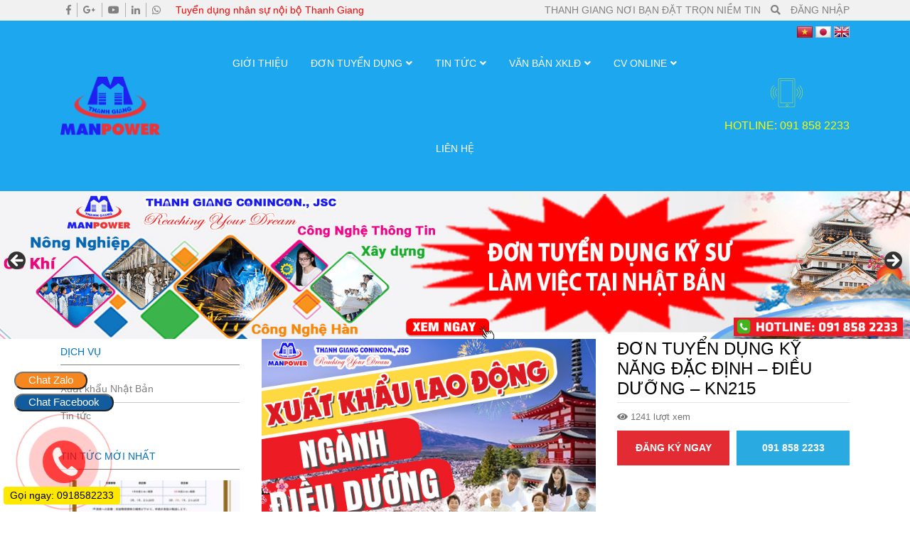

--- FILE ---
content_type: text/html; charset=UTF-8
request_url: https://xkld.thanhgiang.com.vn/don-hang/don-tuyen-dung-ky-nang-dac-dinh-dieu-duong-kn215/
body_size: 26192
content:
<!DOCTYPE html>
<html lang="vi" prefix="og: https://ogp.me/ns#">
<head>
	<meta charset="UTF-8">
	<meta name="viewport" content="width=device-width, initial-scale=1, shrink-to-fit=no">
	<meta property="fb:app_id" content="2639925486028961" />
	<meta property="fb:admins" content="100036692407103"/>
	<meta name="google-site-verification" content="Mu8cHKbGgUNb4SFIPmvfASXwkmJnHT1iNaQVLpJxIWQ" />
	<meta name = "yandex-verify" content = "623715902aeacd64" />
	<meta name="msvalidate.01" content="1A0C7F70F863056267087A16A458109A" />
	<link rel="profile" href="http://gmpg.org/xfn/11">
		<style>img:is([sizes="auto" i], [sizes^="auto," i]) { contain-intrinsic-size: 3000px 1500px }</style>
	
<!-- Tối ưu hóa công cụ tìm kiếm bởi Rank Math PRO - https://rankmath.com/ -->
<title>Đơn Tuyển Dụng Kỹ Năng Đặc Định - Điều Dưỡng - KN215 - Xuất Khẩu Lao Động Thanh Giang</title>
<meta name="description" content="Mời các bạn tham gia Group Facebook : Cộng Đồng Kỹ Năng Đặc Định"/>
<meta name="robots" content="index, follow, max-snippet:-1, max-video-preview:-1, max-image-preview:large"/>
<link rel="canonical" href="https://xkld.thanhgiang.com.vn/don-hang/don-tuyen-dung-ky-nang-dac-dinh-dieu-duong-kn215/" />
<meta property="og:locale" content="vi_VN" />
<meta property="og:type" content="article" />
<meta property="og:title" content="Đơn Tuyển Dụng Kỹ Năng Đặc Định - Điều Dưỡng - KN215 - Xuất Khẩu Lao Động Thanh Giang" />
<meta property="og:description" content="Mời các bạn tham gia Group Facebook : Cộng Đồng Kỹ Năng Đặc Định" />
<meta property="og:url" content="https://xkld.thanhgiang.com.vn/don-hang/don-tuyen-dung-ky-nang-dac-dinh-dieu-duong-kn215/" />
<meta property="og:site_name" content="Xuất Khẩu Lao Động Thanh Giang" />
<meta property="og:updated_time" content="2021-04-22T08:16:22+07:00" />
<meta property="og:image" content="https://xkld.thanhgiang.com.vn/wp-content/uploads/2020/05/1-Anh-6.jpg" />
<meta property="og:image:secure_url" content="https://xkld.thanhgiang.com.vn/wp-content/uploads/2020/05/1-Anh-6.jpg" />
<meta property="og:image:width" content="600" />
<meta property="og:image:height" content="400" />
<meta property="og:image:alt" content="Đơn Tuyển Dụng Kỹ Năng Đặc Định &#8211; Điều Dưỡng &#8211; KN215" />
<meta property="og:image:type" content="image/jpeg" />
<meta name="twitter:card" content="summary_large_image" />
<meta name="twitter:title" content="Đơn Tuyển Dụng Kỹ Năng Đặc Định - Điều Dưỡng - KN215 - Xuất Khẩu Lao Động Thanh Giang" />
<meta name="twitter:description" content="Mời các bạn tham gia Group Facebook : Cộng Đồng Kỹ Năng Đặc Định" />
<meta name="twitter:image" content="https://xkld.thanhgiang.com.vn/wp-content/uploads/2020/05/1-Anh-6.jpg" />
<!-- /Plugin SEO WordPress Rank Math -->

<link rel="alternate" type="application/rss+xml" title="Dòng thông tin Xuất Khẩu Lao Động Thanh Giang &raquo;" href="https://xkld.thanhgiang.com.vn/feed/" />
<link rel="alternate" type="application/rss+xml" title="Xuất Khẩu Lao Động Thanh Giang &raquo; Dòng bình luận" href="https://xkld.thanhgiang.com.vn/comments/feed/" />
<script type="text/javascript">
/* <![CDATA[ */
window._wpemojiSettings = {"baseUrl":"https:\/\/s.w.org\/images\/core\/emoji\/16.0.1\/72x72\/","ext":".png","svgUrl":"https:\/\/s.w.org\/images\/core\/emoji\/16.0.1\/svg\/","svgExt":".svg","source":{"concatemoji":"https:\/\/xkld.thanhgiang.com.vn\/wp-includes\/js\/wp-emoji-release.min.js?ver=6.8.3"}};
/*! This file is auto-generated */
!function(s,n){var o,i,e;function c(e){try{var t={supportTests:e,timestamp:(new Date).valueOf()};sessionStorage.setItem(o,JSON.stringify(t))}catch(e){}}function p(e,t,n){e.clearRect(0,0,e.canvas.width,e.canvas.height),e.fillText(t,0,0);var t=new Uint32Array(e.getImageData(0,0,e.canvas.width,e.canvas.height).data),a=(e.clearRect(0,0,e.canvas.width,e.canvas.height),e.fillText(n,0,0),new Uint32Array(e.getImageData(0,0,e.canvas.width,e.canvas.height).data));return t.every(function(e,t){return e===a[t]})}function u(e,t){e.clearRect(0,0,e.canvas.width,e.canvas.height),e.fillText(t,0,0);for(var n=e.getImageData(16,16,1,1),a=0;a<n.data.length;a++)if(0!==n.data[a])return!1;return!0}function f(e,t,n,a){switch(t){case"flag":return n(e,"\ud83c\udff3\ufe0f\u200d\u26a7\ufe0f","\ud83c\udff3\ufe0f\u200b\u26a7\ufe0f")?!1:!n(e,"\ud83c\udde8\ud83c\uddf6","\ud83c\udde8\u200b\ud83c\uddf6")&&!n(e,"\ud83c\udff4\udb40\udc67\udb40\udc62\udb40\udc65\udb40\udc6e\udb40\udc67\udb40\udc7f","\ud83c\udff4\u200b\udb40\udc67\u200b\udb40\udc62\u200b\udb40\udc65\u200b\udb40\udc6e\u200b\udb40\udc67\u200b\udb40\udc7f");case"emoji":return!a(e,"\ud83e\udedf")}return!1}function g(e,t,n,a){var r="undefined"!=typeof WorkerGlobalScope&&self instanceof WorkerGlobalScope?new OffscreenCanvas(300,150):s.createElement("canvas"),o=r.getContext("2d",{willReadFrequently:!0}),i=(o.textBaseline="top",o.font="600 32px Arial",{});return e.forEach(function(e){i[e]=t(o,e,n,a)}),i}function t(e){var t=s.createElement("script");t.src=e,t.defer=!0,s.head.appendChild(t)}"undefined"!=typeof Promise&&(o="wpEmojiSettingsSupports",i=["flag","emoji"],n.supports={everything:!0,everythingExceptFlag:!0},e=new Promise(function(e){s.addEventListener("DOMContentLoaded",e,{once:!0})}),new Promise(function(t){var n=function(){try{var e=JSON.parse(sessionStorage.getItem(o));if("object"==typeof e&&"number"==typeof e.timestamp&&(new Date).valueOf()<e.timestamp+604800&&"object"==typeof e.supportTests)return e.supportTests}catch(e){}return null}();if(!n){if("undefined"!=typeof Worker&&"undefined"!=typeof OffscreenCanvas&&"undefined"!=typeof URL&&URL.createObjectURL&&"undefined"!=typeof Blob)try{var e="postMessage("+g.toString()+"("+[JSON.stringify(i),f.toString(),p.toString(),u.toString()].join(",")+"));",a=new Blob([e],{type:"text/javascript"}),r=new Worker(URL.createObjectURL(a),{name:"wpTestEmojiSupports"});return void(r.onmessage=function(e){c(n=e.data),r.terminate(),t(n)})}catch(e){}c(n=g(i,f,p,u))}t(n)}).then(function(e){for(var t in e)n.supports[t]=e[t],n.supports.everything=n.supports.everything&&n.supports[t],"flag"!==t&&(n.supports.everythingExceptFlag=n.supports.everythingExceptFlag&&n.supports[t]);n.supports.everythingExceptFlag=n.supports.everythingExceptFlag&&!n.supports.flag,n.DOMReady=!1,n.readyCallback=function(){n.DOMReady=!0}}).then(function(){return e}).then(function(){var e;n.supports.everything||(n.readyCallback(),(e=n.source||{}).concatemoji?t(e.concatemoji):e.wpemoji&&e.twemoji&&(t(e.twemoji),t(e.wpemoji)))}))}((window,document),window._wpemojiSettings);
/* ]]> */
</script>
<link rel='stylesheet' id='bootstrap-style-css' href='https://xkld.thanhgiang.com.vn/wp-content/themes/xkld/lib/css/bootstrap.min.css?ver=6.8.3' type='text/css' media='all' />
<link rel='stylesheet' id='slick-style-css' href='https://xkld.thanhgiang.com.vn/wp-content/themes/xkld/lib/css/slick/slick.css?ver=6.8.3' type='text/css' media='all' />
<link rel='stylesheet' id='slick-theme-style-css' href='https://xkld.thanhgiang.com.vn/wp-content/themes/xkld/lib/css/slick/slick-theme.css?ver=6.8.3' type='text/css' media='all' />
<link rel='stylesheet' id='fontawesome-style-css' href='https://xkld.thanhgiang.com.vn/wp-content/themes/xkld/lib/css/font-awesome-all.css?ver=6.8.3' type='text/css' media='all' />
<style id='wp-emoji-styles-inline-css' type='text/css'>

	img.wp-smiley, img.emoji {
		display: inline !important;
		border: none !important;
		box-shadow: none !important;
		height: 1em !important;
		width: 1em !important;
		margin: 0 0.07em !important;
		vertical-align: -0.1em !important;
		background: none !important;
		padding: 0 !important;
	}
</style>
<link rel='stylesheet' id='wp-block-library-css' href='https://xkld.thanhgiang.com.vn/wp-includes/css/dist/block-library/style.min.css?ver=6.8.3' type='text/css' media='all' />
<style id='classic-theme-styles-inline-css' type='text/css'>
/*! This file is auto-generated */
.wp-block-button__link{color:#fff;background-color:#32373c;border-radius:9999px;box-shadow:none;text-decoration:none;padding:calc(.667em + 2px) calc(1.333em + 2px);font-size:1.125em}.wp-block-file__button{background:#32373c;color:#fff;text-decoration:none}
</style>
<style id='global-styles-inline-css' type='text/css'>
:root{--wp--preset--aspect-ratio--square: 1;--wp--preset--aspect-ratio--4-3: 4/3;--wp--preset--aspect-ratio--3-4: 3/4;--wp--preset--aspect-ratio--3-2: 3/2;--wp--preset--aspect-ratio--2-3: 2/3;--wp--preset--aspect-ratio--16-9: 16/9;--wp--preset--aspect-ratio--9-16: 9/16;--wp--preset--color--black: #000000;--wp--preset--color--cyan-bluish-gray: #abb8c3;--wp--preset--color--white: #ffffff;--wp--preset--color--pale-pink: #f78da7;--wp--preset--color--vivid-red: #cf2e2e;--wp--preset--color--luminous-vivid-orange: #ff6900;--wp--preset--color--luminous-vivid-amber: #fcb900;--wp--preset--color--light-green-cyan: #7bdcb5;--wp--preset--color--vivid-green-cyan: #00d084;--wp--preset--color--pale-cyan-blue: #8ed1fc;--wp--preset--color--vivid-cyan-blue: #0693e3;--wp--preset--color--vivid-purple: #9b51e0;--wp--preset--gradient--vivid-cyan-blue-to-vivid-purple: linear-gradient(135deg,rgba(6,147,227,1) 0%,rgb(155,81,224) 100%);--wp--preset--gradient--light-green-cyan-to-vivid-green-cyan: linear-gradient(135deg,rgb(122,220,180) 0%,rgb(0,208,130) 100%);--wp--preset--gradient--luminous-vivid-amber-to-luminous-vivid-orange: linear-gradient(135deg,rgba(252,185,0,1) 0%,rgba(255,105,0,1) 100%);--wp--preset--gradient--luminous-vivid-orange-to-vivid-red: linear-gradient(135deg,rgba(255,105,0,1) 0%,rgb(207,46,46) 100%);--wp--preset--gradient--very-light-gray-to-cyan-bluish-gray: linear-gradient(135deg,rgb(238,238,238) 0%,rgb(169,184,195) 100%);--wp--preset--gradient--cool-to-warm-spectrum: linear-gradient(135deg,rgb(74,234,220) 0%,rgb(151,120,209) 20%,rgb(207,42,186) 40%,rgb(238,44,130) 60%,rgb(251,105,98) 80%,rgb(254,248,76) 100%);--wp--preset--gradient--blush-light-purple: linear-gradient(135deg,rgb(255,206,236) 0%,rgb(152,150,240) 100%);--wp--preset--gradient--blush-bordeaux: linear-gradient(135deg,rgb(254,205,165) 0%,rgb(254,45,45) 50%,rgb(107,0,62) 100%);--wp--preset--gradient--luminous-dusk: linear-gradient(135deg,rgb(255,203,112) 0%,rgb(199,81,192) 50%,rgb(65,88,208) 100%);--wp--preset--gradient--pale-ocean: linear-gradient(135deg,rgb(255,245,203) 0%,rgb(182,227,212) 50%,rgb(51,167,181) 100%);--wp--preset--gradient--electric-grass: linear-gradient(135deg,rgb(202,248,128) 0%,rgb(113,206,126) 100%);--wp--preset--gradient--midnight: linear-gradient(135deg,rgb(2,3,129) 0%,rgb(40,116,252) 100%);--wp--preset--font-size--small: 13px;--wp--preset--font-size--medium: 20px;--wp--preset--font-size--large: 36px;--wp--preset--font-size--x-large: 42px;--wp--preset--spacing--20: 0.44rem;--wp--preset--spacing--30: 0.67rem;--wp--preset--spacing--40: 1rem;--wp--preset--spacing--50: 1.5rem;--wp--preset--spacing--60: 2.25rem;--wp--preset--spacing--70: 3.38rem;--wp--preset--spacing--80: 5.06rem;--wp--preset--shadow--natural: 6px 6px 9px rgba(0, 0, 0, 0.2);--wp--preset--shadow--deep: 12px 12px 50px rgba(0, 0, 0, 0.4);--wp--preset--shadow--sharp: 6px 6px 0px rgba(0, 0, 0, 0.2);--wp--preset--shadow--outlined: 6px 6px 0px -3px rgba(255, 255, 255, 1), 6px 6px rgba(0, 0, 0, 1);--wp--preset--shadow--crisp: 6px 6px 0px rgba(0, 0, 0, 1);}:where(.is-layout-flex){gap: 0.5em;}:where(.is-layout-grid){gap: 0.5em;}body .is-layout-flex{display: flex;}.is-layout-flex{flex-wrap: wrap;align-items: center;}.is-layout-flex > :is(*, div){margin: 0;}body .is-layout-grid{display: grid;}.is-layout-grid > :is(*, div){margin: 0;}:where(.wp-block-columns.is-layout-flex){gap: 2em;}:where(.wp-block-columns.is-layout-grid){gap: 2em;}:where(.wp-block-post-template.is-layout-flex){gap: 1.25em;}:where(.wp-block-post-template.is-layout-grid){gap: 1.25em;}.has-black-color{color: var(--wp--preset--color--black) !important;}.has-cyan-bluish-gray-color{color: var(--wp--preset--color--cyan-bluish-gray) !important;}.has-white-color{color: var(--wp--preset--color--white) !important;}.has-pale-pink-color{color: var(--wp--preset--color--pale-pink) !important;}.has-vivid-red-color{color: var(--wp--preset--color--vivid-red) !important;}.has-luminous-vivid-orange-color{color: var(--wp--preset--color--luminous-vivid-orange) !important;}.has-luminous-vivid-amber-color{color: var(--wp--preset--color--luminous-vivid-amber) !important;}.has-light-green-cyan-color{color: var(--wp--preset--color--light-green-cyan) !important;}.has-vivid-green-cyan-color{color: var(--wp--preset--color--vivid-green-cyan) !important;}.has-pale-cyan-blue-color{color: var(--wp--preset--color--pale-cyan-blue) !important;}.has-vivid-cyan-blue-color{color: var(--wp--preset--color--vivid-cyan-blue) !important;}.has-vivid-purple-color{color: var(--wp--preset--color--vivid-purple) !important;}.has-black-background-color{background-color: var(--wp--preset--color--black) !important;}.has-cyan-bluish-gray-background-color{background-color: var(--wp--preset--color--cyan-bluish-gray) !important;}.has-white-background-color{background-color: var(--wp--preset--color--white) !important;}.has-pale-pink-background-color{background-color: var(--wp--preset--color--pale-pink) !important;}.has-vivid-red-background-color{background-color: var(--wp--preset--color--vivid-red) !important;}.has-luminous-vivid-orange-background-color{background-color: var(--wp--preset--color--luminous-vivid-orange) !important;}.has-luminous-vivid-amber-background-color{background-color: var(--wp--preset--color--luminous-vivid-amber) !important;}.has-light-green-cyan-background-color{background-color: var(--wp--preset--color--light-green-cyan) !important;}.has-vivid-green-cyan-background-color{background-color: var(--wp--preset--color--vivid-green-cyan) !important;}.has-pale-cyan-blue-background-color{background-color: var(--wp--preset--color--pale-cyan-blue) !important;}.has-vivid-cyan-blue-background-color{background-color: var(--wp--preset--color--vivid-cyan-blue) !important;}.has-vivid-purple-background-color{background-color: var(--wp--preset--color--vivid-purple) !important;}.has-black-border-color{border-color: var(--wp--preset--color--black) !important;}.has-cyan-bluish-gray-border-color{border-color: var(--wp--preset--color--cyan-bluish-gray) !important;}.has-white-border-color{border-color: var(--wp--preset--color--white) !important;}.has-pale-pink-border-color{border-color: var(--wp--preset--color--pale-pink) !important;}.has-vivid-red-border-color{border-color: var(--wp--preset--color--vivid-red) !important;}.has-luminous-vivid-orange-border-color{border-color: var(--wp--preset--color--luminous-vivid-orange) !important;}.has-luminous-vivid-amber-border-color{border-color: var(--wp--preset--color--luminous-vivid-amber) !important;}.has-light-green-cyan-border-color{border-color: var(--wp--preset--color--light-green-cyan) !important;}.has-vivid-green-cyan-border-color{border-color: var(--wp--preset--color--vivid-green-cyan) !important;}.has-pale-cyan-blue-border-color{border-color: var(--wp--preset--color--pale-cyan-blue) !important;}.has-vivid-cyan-blue-border-color{border-color: var(--wp--preset--color--vivid-cyan-blue) !important;}.has-vivid-purple-border-color{border-color: var(--wp--preset--color--vivid-purple) !important;}.has-vivid-cyan-blue-to-vivid-purple-gradient-background{background: var(--wp--preset--gradient--vivid-cyan-blue-to-vivid-purple) !important;}.has-light-green-cyan-to-vivid-green-cyan-gradient-background{background: var(--wp--preset--gradient--light-green-cyan-to-vivid-green-cyan) !important;}.has-luminous-vivid-amber-to-luminous-vivid-orange-gradient-background{background: var(--wp--preset--gradient--luminous-vivid-amber-to-luminous-vivid-orange) !important;}.has-luminous-vivid-orange-to-vivid-red-gradient-background{background: var(--wp--preset--gradient--luminous-vivid-orange-to-vivid-red) !important;}.has-very-light-gray-to-cyan-bluish-gray-gradient-background{background: var(--wp--preset--gradient--very-light-gray-to-cyan-bluish-gray) !important;}.has-cool-to-warm-spectrum-gradient-background{background: var(--wp--preset--gradient--cool-to-warm-spectrum) !important;}.has-blush-light-purple-gradient-background{background: var(--wp--preset--gradient--blush-light-purple) !important;}.has-blush-bordeaux-gradient-background{background: var(--wp--preset--gradient--blush-bordeaux) !important;}.has-luminous-dusk-gradient-background{background: var(--wp--preset--gradient--luminous-dusk) !important;}.has-pale-ocean-gradient-background{background: var(--wp--preset--gradient--pale-ocean) !important;}.has-electric-grass-gradient-background{background: var(--wp--preset--gradient--electric-grass) !important;}.has-midnight-gradient-background{background: var(--wp--preset--gradient--midnight) !important;}.has-small-font-size{font-size: var(--wp--preset--font-size--small) !important;}.has-medium-font-size{font-size: var(--wp--preset--font-size--medium) !important;}.has-large-font-size{font-size: var(--wp--preset--font-size--large) !important;}.has-x-large-font-size{font-size: var(--wp--preset--font-size--x-large) !important;}
:where(.wp-block-post-template.is-layout-flex){gap: 1.25em;}:where(.wp-block-post-template.is-layout-grid){gap: 1.25em;}
:where(.wp-block-columns.is-layout-flex){gap: 2em;}:where(.wp-block-columns.is-layout-grid){gap: 2em;}
:root :where(.wp-block-pullquote){font-size: 1.5em;line-height: 1.6;}
</style>
<link rel='stylesheet' id='contact-form-7-css' href='https://xkld.thanhgiang.com.vn/wp-content/plugins/contact-form-7/includes/css/styles.css?ver=6.0.3' type='text/css' media='all' />
<link rel='stylesheet' id='searchandfilter-css' href='https://xkld.thanhgiang.com.vn/wp-content/plugins/search-filter/style.css?ver=1' type='text/css' media='all' />
<link rel='stylesheet' id='toc-screen-css' href='https://xkld.thanhgiang.com.vn/wp-content/plugins/table-of-contents-plus/screen.min.css?ver=2411.1' type='text/css' media='all' />
<style id='toc-screen-inline-css' type='text/css'>
div#toc_container {width: 100%;}
</style>
<link rel='stylesheet' id='shtheme-style-css' href='https://xkld.thanhgiang.com.vn/wp-content/themes/xkld/style.css?ver=6.8.3' type='text/css' media='all' />
<script type="text/javascript" src="https://xkld.thanhgiang.com.vn/wp-includes/js/jquery/jquery.min.js?ver=3.7.1" id="jquery-core-js"></script>
<script type="text/javascript" src="https://xkld.thanhgiang.com.vn/wp-includes/js/jquery/jquery-migrate.min.js?ver=3.4.1" id="jquery-migrate-js"></script>
<link rel="https://api.w.org/" href="https://xkld.thanhgiang.com.vn/wp-json/" /><link rel="alternate" title="JSON" type="application/json" href="https://xkld.thanhgiang.com.vn/wp-json/wp/v2/donhang/2816" /><link rel="EditURI" type="application/rsd+xml" title="RSD" href="https://xkld.thanhgiang.com.vn/xmlrpc.php?rsd" />
<meta name="generator" content="WordPress 6.8.3" />
<link rel='shortlink' href='https://xkld.thanhgiang.com.vn/?p=2816' />
<link rel="alternate" title="oNhúng (JSON)" type="application/json+oembed" href="https://xkld.thanhgiang.com.vn/wp-json/oembed/1.0/embed?url=https%3A%2F%2Fxkld.thanhgiang.com.vn%2Fdon-hang%2Fdon-tuyen-dung-ky-nang-dac-dinh-dieu-duong-kn215%2F" />
<link rel="alternate" title="oNhúng (XML)" type="text/xml+oembed" href="https://xkld.thanhgiang.com.vn/wp-json/oembed/1.0/embed?url=https%3A%2F%2Fxkld.thanhgiang.com.vn%2Fdon-hang%2Fdon-tuyen-dung-ky-nang-dac-dinh-dieu-duong-kn215%2F&#038;format=xml" />
<meta name="generator" content="Redux 4.5.6" /><!-- Global site tag (gtag.js) - Google Analytics -->
<script async src="https://www.googletagmanager.com/gtag/js?id=UA-123171914-2"></script>
<script>
  window.dataLayer = window.dataLayer || [];
  function gtag(){dataLayer.push(arguments);}
  gtag('js', new Date());

  gtag('config', 'UA-123171914-2');
</script><link rel="shortcut icon" href="https://xkld.thanhgiang.com.vn/wp-content/uploads/2019/05/logo-k-nền-2.png" type="image/x-icon" /><link rel="icon" href="https://xkld.thanhgiang.com.vn/wp-content/uploads/2024/12/thanh-giang-icon-150x150.png" sizes="32x32" />
<link rel="icon" href="https://xkld.thanhgiang.com.vn/wp-content/uploads/2024/12/thanh-giang-icon-300x300.png" sizes="192x192" />
<link rel="apple-touch-icon" href="https://xkld.thanhgiang.com.vn/wp-content/uploads/2024/12/thanh-giang-icon-300x300.png" />
<meta name="msapplication-TileImage" content="https://xkld.thanhgiang.com.vn/wp-content/uploads/2024/12/thanh-giang-icon-300x300.png" />
	<!-- Global site tag (gtag.js) - Google Analytics -->
	<script async src="https://www.googletagmanager.com/gtag/js?id=UA-123171914-2"></script>
	<script>
	  window.dataLayer = window.dataLayer || [];
	  function gtag(){dataLayer.push(arguments);}
	  gtag('js', new Date());

	  gtag('config', 'UA-123171914-2');
	</script>
	<!-- Messenger Plugin chat Code -->
    <div id="fb-root"></div>

    <!-- Your Plugin chat code -->
    <div id="fb-customer-chat" class="fb-customerchat">
    </div>

    <script>
		/*
      var chatbox = document.getElementById('fb-customer-chat');
      chatbox.setAttribute("page_id", "100500418374141");
      chatbox.setAttribute("attribution", "page_inbox");
      window.fbAsyncInit = function() {
        FB.init({
          xfbml            : true,
          version          : 'v10.0'
        });
      };

      (function(d, s, id) {
        var js, fjs = d.getElementsByTagName(s)[0];
        if (d.getElementById(id)) return;
        js = d.createElement(s); js.id = id;
        js.src = 'https://connect.facebook.net/vi_VN/sdk/xfbml.customerchat.js';
        fjs.parentNode.insertBefore(js, fjs);
      }(document, 'script', 'facebook-jssdk'));
	  */
    </script>
<!--<script>
  window.fbAsyncInit = function() {
    FB.init({
      appId      : '{your-app-id}',
      cookie     : true,
      xfbml      : true,
      version    : '{api-version}'
    });
      
    FB.AppEvents.logPageView();   
      
  };

  (function(d, s, id){
     var js, fjs = d.getElementsByTagName(s)[0];
     if (d.getElementById(id)) {return;}
     js = d.createElement(s); js.id = id;
     js.src = "https://connect.facebook.net/en_US/sdk.js";
     fjs.parentNode.insertBefore(js, fjs);
   }(document, 'script', 'facebook-jssdk'));
</script>-->
<!--<script type="application/ld+json">
{
  "@context": "https://schema.org/", 
  "@type": "BreadcrumbList", 
  "itemListElement": [{
    "@type": "ListItem", 
    "position": 1, 
    "name": "Visa XKLĐ Nhật",
    "item": "https://xkld.thanhgiang.com.vn/visa-xkld-nhat"  
  },{
    "@type": "ListItem", 
    "position": 2, 
    "name": "Tin Tức",
    "item": "https://xkld.thanhgiang.com.vn/tin-tuc"  
  },{
    "@type": "ListItem", 
    "position": 3, 
    "name": "Văn Hóa Nhật Bản",
    "item": "https://xkld.thanhgiang.com.vn/van-hoa-nhat-ban"  
  },{
    "@type": "ListItem", 
    "position": 4, 
    "name": "Hỏi Đáp",
    "item": "https://xkld.thanhgiang.com.vn/hoi-dap"  
  },{
    "@type": "ListItem", 
    "position": 5, 
    "name": "Tin Tức Nổi Bật",
    "item": "https://xkld.thanhgiang.com.vn/tin-tuc-noi-bat"  
  },{
    "@type": "ListItem", 
    "position": 6, 
    "name": "Văn Bản XKLĐ",
    "item": "https://xkld.thanhgiang.com.vn/van-ban-xuat-khau-lao-dong"  
  },{
    "@type": "ListItem", 
    "position": 7, 
    "name": "Pháp Luật Nhật Bản",
    "item": "https://xkld.thanhgiang.com.vn/phap-luat-nhat-ban"  
  },{
    "@type": "ListItem", 
    "position": 8, 
    "name": "Pháp Luật Việt Nam",
    "item": "https://xkld.thanhgiang.com.vn/phap-luat-viet-nam"  
  },{
    "@type": "ListItem", 
    "position": 9, 
    "name": "Quy Tình XKLĐ",
    "item": "https://xkld.thanhgiang.com.vn/quy-trinh-xuat-khau-lao-dong"  
  },{
    "@type": "ListItem", 
    "position": 10, 
    "name": "Thủ Tục Hồ Sơ",
    "item": "https://xkld.thanhgiang.com.vn/thu-tuc-ho-so"  
  }]
}
</script>-->

<!-- Facebook Pixel Code -->
<script>
!function(f,b,e,v,n,t,s)
{if(f.fbq)return;n=f.fbq=function(){n.callMethod?
n.callMethod.apply(n,arguments):n.queue.push(arguments)};
if(!f._fbq)f._fbq=n;n.push=n;n.loaded=!0;n.version='2.0';
n.queue=[];t=b.createElement(e);t.async=!0;
t.src=v;s=b.getElementsByTagName(e)[0];
s.parentNode.insertBefore(t,s)}(window, document,'script',
'https://connect.facebook.net/en_US/fbevents.js');
fbq('init', '1655947854651684');
fbq('track', 'PageView');
fbq('track', 'Search');
fbq('track', 'ViewContent');
</script>
<noscript><img height="1" width="1" style="display:none"
src="https://www.facebook.com/tr?id=1655947854651684&ev=PageView&noscript=1"
/></noscript>
<!-- End Facebook Pixel Code -->
</head>

<body class="wp-singular donhang-template-default single single-donhang postid-2816 wp-theme-xkld sidebar-content site-full-width" itemscope="itemscope" itemtype="http://schema.org/WebPage">
	<!--<script>
                                                    window.fbAsyncInit = function() {
                                                        FB.init({
                                                            appId: "1784956665094089",
                                                            xfbml: true,
                                                            version: "v2.6"
                                                        });
                                                    };
                                                    (function(d, s, id){
                                                        var js, fjs = d.getElementsByTagName(s)[0];
                                                        if (d.getElementById(id)) { return; }
                                                        js = d.createElement(s); js.id = id;
                                                        js.src = "//connect.facebook.net/vi_VN/sdk/xfbml.customerchat.js";
                                                        fjs.parentNode.insertBefore(js, fjs);
                                                    }(document, 'script', 'facebook-jssdk'));
                                                </script>
<div class="support-facebook-btn"><a href="https://m.me/320235964798544?ref=khoahocmienphi" class="link-support" target="_blank" title="Chat với Thanh Giang"><i class="fab fa-facebook-messenger"></i></a>
</div>-->
<div id="fb-root"></div>
<script async defer crossorigin="anonymous" src="https://connect.facebook.net/vi_VN/sdk.js#xfbml=1&version=v4.0&appId=2639925486028961&autoLogAppEvents=1"></script>
    <nav id="mobilenav">
        <div class="mobilenav__inner">
            <div class="toplg">
                <h3>MENU</h3>
            </div>
            <div class="menu-top-menu-container"><ul id="menu-main" class="mobile-menu"><li id="menu-item-32" class="menu-item menu-item-type-post_type menu-item-object-page menu-item-32"><a href="https://xkld.thanhgiang.com.vn/gioi-thieu/">Giới thiệu</a></li>
<li id="menu-item-100" class="menu-item menu-item-type-custom menu-item-object-custom menu-item-has-children menu-item-100"><a href="#">Đơn Tuyển Dụng</a>
<ul class="sub-menu">
	<li id="menu-item-4930" class="menu-item menu-item-type-custom menu-item-object-custom menu-item-has-children menu-item-4930"><a href="#">Đơn XKLĐ Nhật Bản</a>
	<ul class="sub-menu">
		<li id="menu-item-4921" class="menu-item menu-item-type-taxonomy menu-item-object-type_order menu-item-4921"><a href="https://xkld.thanhgiang.com.vn/danh-muc-don-hang/don-ky-nang-dac-dinh/">Đơn Kỹ Năng Đặc Định</a></li>
		<li id="menu-item-4922" class="menu-item menu-item-type-taxonomy menu-item-object-type_order menu-item-4922"><a href="https://xkld.thanhgiang.com.vn/danh-muc-don-hang/don-ky-su/">Đơn Kỹ Sư &#8211; Nhân Viên</a></li>
	</ul>
</li>
	<li id="menu-item-10485" class="menu-item menu-item-type-taxonomy menu-item-object-type_order menu-item-10485"><a href="https://xkld.thanhgiang.com.vn/danh-muc-don-hang/don-xkld-duc/">Đơn XKLĐ Đức</a></li>
	<li id="menu-item-20073" class="menu-item menu-item-type-post_type menu-item-object-post menu-item-20073"><a href="https://xkld.thanhgiang.com.vn/don-xkld-nga/">Đơn XKLĐ Nga</a></li>
	<li id="menu-item-10484" class="menu-item menu-item-type-taxonomy menu-item-object-type_order menu-item-10484"><a href="https://xkld.thanhgiang.com.vn/danh-muc-don-hang/don-xkld-han-quoc/">Đơn XKLĐ Hàn Quốc</a></li>
	<li id="menu-item-10490" class="menu-item menu-item-type-post_type menu-item-object-post menu-item-10490"><a href="https://xkld.thanhgiang.com.vn/?p=10382">Đơn XKLĐ SINGAPORE</a></li>
	<li id="menu-item-4929" class="menu-item menu-item-type-taxonomy menu-item-object-type_order menu-item-4929"><a href="https://xkld.thanhgiang.com.vn/danh-muc-don-hang/viec-lam-trong-nuoc/">Việc Làm Trong Nước</a></li>
</ul>
</li>
<li id="menu-item-112" class="menu-item menu-item-type-taxonomy menu-item-object-category menu-item-has-children menu-item-112"><a href="https://xkld.thanhgiang.com.vn/category/tin-tuc/">Tin tức</a>
<ul class="sub-menu">
	<li id="menu-item-2684" class="menu-item menu-item-type-taxonomy menu-item-object-category menu-item-2684"><a href="https://xkld.thanhgiang.com.vn/category/tin-lao-dong-nhat-ban/">Tin lao động Nhật Bản</a></li>
	<li id="menu-item-828" class="menu-item menu-item-type-taxonomy menu-item-object-category menu-item-828"><a href="https://xkld.thanhgiang.com.vn/category/tin-tuc-noi-bat/">Tin tức nổi bật</a></li>
	<li id="menu-item-148" class="menu-item menu-item-type-taxonomy menu-item-object-category menu-item-148"><a href="https://xkld.thanhgiang.com.vn/category/tin-tuc/van-hoa-nhat-ban/">Văn hóa Nhật Bản</a></li>
	<li id="menu-item-841" class="menu-item menu-item-type-taxonomy menu-item-object-category menu-item-841"><a href="https://xkld.thanhgiang.com.vn/category/hoi-dap/">Hỏi đáp</a></li>
	<li id="menu-item-1331" class="menu-item menu-item-type-taxonomy menu-item-object-category menu-item-1331"><a href="https://xkld.thanhgiang.com.vn/category/tin-tuc/tin-tuc-khac/">Tin Tức Khác</a></li>
</ul>
</li>
<li id="menu-item-39" class="menu-item menu-item-type-taxonomy menu-item-object-category menu-item-has-children menu-item-39"><a href="https://xkld.thanhgiang.com.vn/category/van-ban-xuat-khau-lao-dong/">Văn Bản XKLĐ</a>
<ul class="sub-menu">
	<li id="menu-item-109" class="menu-item menu-item-type-taxonomy menu-item-object-category menu-item-109"><a href="https://xkld.thanhgiang.com.vn/category/van-ban-xuat-khau-lao-dong/thu-tuc-ho-so/">Thủ Tục Hồ Sơ</a></li>
	<li id="menu-item-108" class="menu-item menu-item-type-taxonomy menu-item-object-category menu-item-108"><a href="https://xkld.thanhgiang.com.vn/category/van-ban-xuat-khau-lao-dong/quy-trinh-xuat-khau-lao-dong/">Quy Trình XKLĐ</a></li>
	<li id="menu-item-110" class="menu-item menu-item-type-taxonomy menu-item-object-category menu-item-110"><a href="https://xkld.thanhgiang.com.vn/category/van-ban-xuat-khau-lao-dong/phap-luat-viet-nam/">Pháp Luật Việt Nam</a></li>
	<li id="menu-item-111" class="menu-item menu-item-type-taxonomy menu-item-object-category menu-item-111"><a href="https://xkld.thanhgiang.com.vn/category/van-ban-xuat-khau-lao-dong/phap-luat-nhat-ban/">Pháp Luật Nhật Bản</a></li>
</ul>
</li>
<li id="menu-item-3040" class="menu-item menu-item-type-taxonomy menu-item-object-category menu-item-has-children menu-item-3040"><a href="https://xkld.thanhgiang.com.vn/category/cv-online/">CV OnLine</a>
<ul class="sub-menu">
	<li id="menu-item-3041" class="menu-item menu-item-type-custom menu-item-object-custom menu-item-3041"><a href="https://xkld.thanhgiang.com.vn/tao-cv-nhan-su-trong-nuoc-nhat-viet/">NS Trong Nước (Nhật &#8211; Việt)</a></li>
	<li id="menu-item-3042" class="menu-item menu-item-type-custom menu-item-object-custom menu-item-3042"><a href="https://xkld.thanhgiang.com.vn/tao-cv-nhan-su-trong-nuoc-anh-viet/">NS Trong Nước (Anh &#8211; Việt)</a></li>
	<li id="menu-item-3043" class="menu-item menu-item-type-custom menu-item-object-custom menu-item-3043"><a href="https://xkld.thanhgiang.com.vn/tao-cv-xkld/">CV XKLĐ (KNĐĐ, TTS, KS)</a></li>
	<li id="menu-item-14354" class="menu-item menu-item-type-post_type menu-item-object-post menu-item-14354"><a href="https://xkld.thanhgiang.com.vn/huong-dan-lam-cv-so-yeu-ly-lich-xuat-khau-lao-dong/">HƯỚNG DẪN LÀM CV (SƠ YẾU LÝ LỊCH)</a></li>
</ul>
</li>
<li id="menu-item-31" class="menu-item menu-item-type-post_type menu-item-object-page menu-item-31"><a href="https://xkld.thanhgiang.com.vn/lien-he/">Liên hệ</a></li>
</ul></div>            <a class="menu_close"><i class="fas fa-angle-left"></i></a>
        </div>
    </nav>
    
<div id="page" class="site">

	<header id="masthead" class="site-header header-logo" role="banner" itemscope="itemscope" itemtype="http://schema.org/WPHeader">

		<!-- Start Top Header -->
	<div class="top-header">
		<div class="container">
			<div class="row">
				<div class="col-lg-6">
					<div id="social-2" class="widget widget_social">            <ul>
                <li class="icon_social icon_facebook"><a title="Facebook" href="https://www.facebook.com/duhoc.thanhgiang.com.vn/" rel="nofollow" target="_blank"><i class="fab fa-facebook-f"></i></a></li><li class="icon_social icon_google"><a title="Google Plus" href="#" rel="nofollow" target="_blank"><i class="fab fa-google-plus-g"></i></a></li><li class="icon_social icon_youtube"><a title="Youtube" href="#" rel="nofollow" target="_blank"><i class="fab fa-youtube"></i></a></li><li class="icon_social icon_linkedin"><a title="Linkedin" href="#" rel="nofollow" target="_blank"><i class="fab fa-linkedin-in"></i></a></li><li class="icon_social icon_whatsapp"><a title="WhatsApp" href="whatsapp:contact=#" rel="nofollow" target="_blank"><i class="fab fa-whatsapp"></i></a></li>            </ul>
        </div><div id="text-19" class="widget widget_text">			<div class="textwidget"><p style="margin-bottom:0;"><a style="color:red" href="https://xkld.thanhgiang.com.vn/tuyen-dung-nhan-su-noi-bo-cong-ty/">Tuyển dụng nhân sự nội bộ Thanh Giang</a></p>
</div>
		</div>				
				</div>
				<div class="col-lg-6 d-none d-lg-block">
					<ul class="action-header list-unstyled p-0 m-0 text-lg-right">
						<li>
							THANH GIANG NƠI BẠN ĐẶT TRỌN NIỀM TIN
						</li>
						<li class="icon-search">
							<a title="Tìm kiếm đơn tuyển"><i class="fas fa-search"></i></a>
							<form role="search" method="get" class="search-form" action="https://xkld.thanhgiang.com.vn/">
				<label>
					<span class="screen-reader-text">Tìm kiếm cho:</span>
					<input type="search" class="search-field" placeholder="Tìm kiếm &hellip;" value="" name="s" />
				</label>
				<input type="submit" class="search-submit" value="Tìm kiếm" />
			</form>						</li>
						<li>
							<a title="Đăng nhập" href="https://xkld.thanhgiang.com.vn/wp-login.php">
								ĐĂNG NHẬP
							</a>
						</li>
					</ul>
				</div>
				<div class="col-lg-6 d-lg-none">
					<form role="search" method="get" class="search-form" action="https://xkld.thanhgiang.com.vn/">
				<label>
					<span class="screen-reader-text">Tìm kiếm cho:</span>
					<input type="search" class="search-field" placeholder="Tìm kiếm &hellip;" value="" name="s" />
				</label>
				<input type="submit" class="search-submit" value="Tìm kiếm" />
			</form>				</div>
			</div>
		</div>
	</div>
<!-- End Top Header -->

<div class="header-main">
	<div class="container">
		<div class="site-branding">
							<p class="site-title"><a href="https://xkld.thanhgiang.com.vn/" rel="home">Xuất Khẩu Lao Động Thanh Giang</a></p>
							<p class="site-description">Xuất Khẩu Lao Động Nhật Bản Uy Tín</p>
					</div><!-- .site-branding -->

		<div class="header-content">
			<a id="showmenu" class="d-lg-none">
				<span class="hamburger hamburger--collapse">
					<span class="hamburger-box">
						<span class="hamburger-inner"></span>
					</span>
				</span>
			</a>
			<div class="row align-items-center">
				<div class="col-lg-2">
					<div class="logo">
						<a href="https://xkld.thanhgiang.com.vn"><img src="https://xkld.thanhgiang.com.vn/wp-content/uploads/2019/05/logo-k-nền-2.png"></a>					</div>
				</div>
				<div class="col-lg-8 d-none d-lg-block">
					<nav id="site-navigation" class="main-navigation" itemscope itemtype="https://schema.org/SiteNavigationElement">
						<div class="menu-top-menu-container"><ul id="primary-menu" class="menu clearfix"><li class="menu-item menu-item-type-post_type menu-item-object-page menu-item-32"><a href="https://xkld.thanhgiang.com.vn/gioi-thieu/">Giới thiệu</a></li>
<li class="menu-item menu-item-type-custom menu-item-object-custom menu-item-has-children menu-item-100"><a href="#">Đơn Tuyển Dụng</a>
<ul class="sub-menu">
	<li class="menu-item menu-item-type-custom menu-item-object-custom menu-item-has-children menu-item-4930"><a href="#">Đơn XKLĐ Nhật Bản</a>
	<ul class="sub-menu">
		<li class="menu-item menu-item-type-taxonomy menu-item-object-type_order menu-item-4921"><a href="https://xkld.thanhgiang.com.vn/danh-muc-don-hang/don-ky-nang-dac-dinh/">Đơn Kỹ Năng Đặc Định</a></li>
		<li class="menu-item menu-item-type-taxonomy menu-item-object-type_order menu-item-4922"><a href="https://xkld.thanhgiang.com.vn/danh-muc-don-hang/don-ky-su/">Đơn Kỹ Sư &#8211; Nhân Viên</a></li>
	</ul>
</li>
	<li class="menu-item menu-item-type-taxonomy menu-item-object-type_order menu-item-10485"><a href="https://xkld.thanhgiang.com.vn/danh-muc-don-hang/don-xkld-duc/">Đơn XKLĐ Đức</a></li>
	<li class="menu-item menu-item-type-post_type menu-item-object-post menu-item-20073"><a href="https://xkld.thanhgiang.com.vn/don-xkld-nga/">Đơn XKLĐ Nga</a></li>
	<li class="menu-item menu-item-type-taxonomy menu-item-object-type_order menu-item-10484"><a href="https://xkld.thanhgiang.com.vn/danh-muc-don-hang/don-xkld-han-quoc/">Đơn XKLĐ Hàn Quốc</a></li>
	<li class="menu-item menu-item-type-post_type menu-item-object-post menu-item-10490"><a href="https://xkld.thanhgiang.com.vn/?p=10382">Đơn XKLĐ SINGAPORE</a></li>
	<li class="menu-item menu-item-type-taxonomy menu-item-object-type_order menu-item-4929"><a href="https://xkld.thanhgiang.com.vn/danh-muc-don-hang/viec-lam-trong-nuoc/">Việc Làm Trong Nước</a></li>
</ul>
</li>
<li class="menu-item menu-item-type-taxonomy menu-item-object-category menu-item-has-children menu-item-112"><a href="https://xkld.thanhgiang.com.vn/category/tin-tuc/">Tin tức</a>
<ul class="sub-menu">
	<li class="menu-item menu-item-type-taxonomy menu-item-object-category menu-item-2684"><a href="https://xkld.thanhgiang.com.vn/category/tin-lao-dong-nhat-ban/">Tin lao động Nhật Bản</a></li>
	<li class="menu-item menu-item-type-taxonomy menu-item-object-category menu-item-828"><a href="https://xkld.thanhgiang.com.vn/category/tin-tuc-noi-bat/">Tin tức nổi bật</a></li>
	<li class="menu-item menu-item-type-taxonomy menu-item-object-category menu-item-148"><a href="https://xkld.thanhgiang.com.vn/category/tin-tuc/van-hoa-nhat-ban/">Văn hóa Nhật Bản</a></li>
	<li class="menu-item menu-item-type-taxonomy menu-item-object-category menu-item-841"><a href="https://xkld.thanhgiang.com.vn/category/hoi-dap/">Hỏi đáp</a></li>
	<li class="menu-item menu-item-type-taxonomy menu-item-object-category menu-item-1331"><a href="https://xkld.thanhgiang.com.vn/category/tin-tuc/tin-tuc-khac/">Tin Tức Khác</a></li>
</ul>
</li>
<li class="menu-item menu-item-type-taxonomy menu-item-object-category menu-item-has-children menu-item-39"><a href="https://xkld.thanhgiang.com.vn/category/van-ban-xuat-khau-lao-dong/">Văn Bản XKLĐ</a>
<ul class="sub-menu">
	<li class="menu-item menu-item-type-taxonomy menu-item-object-category menu-item-109"><a href="https://xkld.thanhgiang.com.vn/category/van-ban-xuat-khau-lao-dong/thu-tuc-ho-so/">Thủ Tục Hồ Sơ</a></li>
	<li class="menu-item menu-item-type-taxonomy menu-item-object-category menu-item-108"><a href="https://xkld.thanhgiang.com.vn/category/van-ban-xuat-khau-lao-dong/quy-trinh-xuat-khau-lao-dong/">Quy Trình XKLĐ</a></li>
	<li class="menu-item menu-item-type-taxonomy menu-item-object-category menu-item-110"><a href="https://xkld.thanhgiang.com.vn/category/van-ban-xuat-khau-lao-dong/phap-luat-viet-nam/">Pháp Luật Việt Nam</a></li>
	<li class="menu-item menu-item-type-taxonomy menu-item-object-category menu-item-111"><a href="https://xkld.thanhgiang.com.vn/category/van-ban-xuat-khau-lao-dong/phap-luat-nhat-ban/">Pháp Luật Nhật Bản</a></li>
</ul>
</li>
<li class="menu-item menu-item-type-taxonomy menu-item-object-category menu-item-has-children menu-item-3040"><a href="https://xkld.thanhgiang.com.vn/category/cv-online/">CV OnLine</a>
<ul class="sub-menu">
	<li class="menu-item menu-item-type-custom menu-item-object-custom menu-item-3041"><a href="https://xkld.thanhgiang.com.vn/tao-cv-nhan-su-trong-nuoc-nhat-viet/">NS Trong Nước (Nhật &#8211; Việt)</a></li>
	<li class="menu-item menu-item-type-custom menu-item-object-custom menu-item-3042"><a href="https://xkld.thanhgiang.com.vn/tao-cv-nhan-su-trong-nuoc-anh-viet/">NS Trong Nước (Anh &#8211; Việt)</a></li>
	<li class="menu-item menu-item-type-custom menu-item-object-custom menu-item-3043"><a href="https://xkld.thanhgiang.com.vn/tao-cv-xkld/">CV XKLĐ (KNĐĐ, TTS, KS)</a></li>
	<li class="menu-item menu-item-type-post_type menu-item-object-post menu-item-14354"><a href="https://xkld.thanhgiang.com.vn/huong-dan-lam-cv-so-yeu-ly-lich-xuat-khau-lao-dong/">HƯỚNG DẪN LÀM CV (SƠ YẾU LÝ LỊCH)</a></li>
</ul>
</li>
<li class="menu-item menu-item-type-post_type menu-item-object-page menu-item-31"><a href="https://xkld.thanhgiang.com.vn/lien-he/">Liên hệ</a></li>
</ul></div>					</nav>
				</div>
				<div class="col-lg-2 d-none d-lg-block">
					<div class="text-lg-right">
												<div class="header_hotline">HOTLINE: 091 858 2233</div>
					</div>
				</div>
			</div>
			<ul class="language">
				<li>
					<a href="https://xkld.thanhgiang.com.vn">
						<img src="https://xkld.thanhgiang.com.vn/wp-content/themes/xkld/lib/images/vi.png">
					</a>
				</li>
				<li>
					<a href="https://xkld.thanhgiang.com.vn/japanese/">
						<img src="https://xkld.thanhgiang.com.vn/wp-content/themes/xkld/lib/images/japan.png">
					</a>
				</li>
				<li>
                    <a href="https://xkld.thanhgiang.com.vn/english/" target="_blank">
                        <img src="https://xkld.thanhgiang.com.vn/wp-content/themes/xkld/lib/images/england.png">
                    </a>
                </li>
			</ul>
		</div>
	</div>
</div>

	</header><!-- #masthead -->
	
	<div id="content" class="site-content">

		      <div id="metaslider-id-40" style="max-width: 1920px;" class="ml-slider-3-95-0 metaslider metaslider-flex metaslider-40 ml-slider ms-theme-default nav-hidden" role="region" aria-roledescription="Slideshow" aria-label="New Slideshow">
    <div id="metaslider_container_40">
        <div id="metaslider_40" class="flexslider">
            <ul class='slides'>
                <li style="display: block; width: 100%;" class="slide-1397 ms-image " aria-roledescription="slide" aria-label="slide-1397"><a href="https://xkld.thanhgiang.com.vn/danh-muc-don-hang/don-ky-nang-dac-dinh/" target="_blank" class="metaslider_image_link"><img src="https://xkld.thanhgiang.com.vn/wp-content/uploads/2021/10/Ky-nang-dac-dinh.png" height="312" width="1920" alt="" class="slider-40 slide-1397" title="Kỹ-năng-đặc-định" /></a></li>
                <li style="display: none; width: 100%;" class="slide-1398 ms-image " aria-roledescription="slide" aria-label="slide-1398"><a href="https://xkld.thanhgiang.com.vn/danh-muc-don-hang/don-ky-su/" target="_blank" class="metaslider_image_link"><img src="https://xkld.thanhgiang.com.vn/wp-content/uploads/2021/10/Ky-su.png" height="312" width="1920" alt="" class="slider-40 slide-1398" title="Kỹ-sư" /></a></li>
                <li style="display: none; width: 100%;" class="slide-1393 ms-image " aria-roledescription="slide" aria-label="slide-1393"><a href="https://xkld.thanhgiang.com.vn/danh-muc-don-hang/don-thuc-tap-sinh/" target="_blank" class="metaslider_image_link"><img src="https://xkld.thanhgiang.com.vn/wp-content/uploads/2021/10/Thuc-tap-sinh.jpg" height="312" width="1920" alt="" class="slider-40 slide-1393" title="Thực-tập-sinh" /></a></li>
                <li style="display: none; width: 100%;" class="slide-1401 ms-image " aria-roledescription="slide" aria-label="slide-1401"><a href="https://xkld.thanhgiang.com.vn/danh-muc-don-hang/viec-lam-trong-nuoc/" target="_blank" class="metaslider_image_link"><img src="https://xkld.thanhgiang.com.vn/wp-content/uploads/2021/10/Viec-lam-trong-nuoc.jpg" height="312" width="1920" alt="" class="slider-40 slide-1401" title="Việc-làm-trong-nước" /></a></li>
                <li style="display: none; width: 100%;" class="slide-3059 ms-image " aria-roledescription="slide" aria-label="slide-3059"><a href="https://xkld.thanhgiang.com.vn/cv-online/" target="_blank" class="metaslider_image_link"><img src="https://xkld.thanhgiang.com.vn/wp-content/uploads/2021/10/tao-ho-so-.png" height="312" width="1920" alt="" class="slider-40 slide-3059" title="tạo hồ sơ" /></a></li>
                <li style="display: none; width: 100%;" class="slide-10397 ms-image " aria-roledescription="slide" aria-label="slide-10397"><a href="https://xkld.thanhgiang.com.vn/xuat-khau-lao-dong-singapore/" target="_blank" class="metaslider_image_link"><img src="https://xkld.thanhgiang.com.vn/wp-content/uploads/2023/12/XKLD-Sing-moi-1920x312.jpg" height="312" width="1920" alt="" class="slider-40 slide-10397" title="XKLD Sing mới" /></a></li>
                <li style="display: none; width: 100%;" class="slide-10399 ms-image " aria-roledescription="slide" aria-label="slide-10399"><a href="https://xkld.thanhgiang.com.vn/don-hang/don-hoc-nghe-va-thuc-tap-co-luong-trong-sieu-thi-tai-duc-ger01/" target="_blank" class="metaslider_image_link"><img src="https://xkld.thanhgiang.com.vn/wp-content/uploads/2023/12/Lam-viec-duc-moi-1920x312.jpg" height="312" width="1920" alt="" class="slider-40 slide-10399" title="Làm việc đức mới" /></a></li>
            </ul>
        </div>
        
    </div>
</div>		
		
		<div class="container"></div>
			<div class="container">

	<div id="primary" class="content-sidebar-wrap">

		
		<main id="main" class="site-main" role="main">

						
			
				<article id="post-2816" class="post-2816 donhang type-donhang status-publish has-post-thumbnail hentry type_order-don-ky-nang-dac-dinh job_order-kndd-dieu-duong sex_order-nam sex_order-nu luck_order-dung-tuyen qualifications_order-khong-yeu-cau salary_order-tu-47tr-50-trieu local_order-nhat-ban">

					<div class="row infor-dh">
						<div class="col-md-7">
							<div class="entry-thumbnail img-max-w mb-4">
								<img width="600" height="400" src="https://xkld.thanhgiang.com.vn/wp-content/uploads/2020/05/1-Anh-6.jpg" class="attachment- size- wp-post-image" alt="" decoding="async" fetchpriority="high" srcset="https://xkld.thanhgiang.com.vn/wp-content/uploads/2020/05/1-Anh-6.jpg 600w, https://xkld.thanhgiang.com.vn/wp-content/uploads/2020/05/1-Anh-6-300x200.jpg 300w" sizes="(max-width: 600px) 100vw, 600px" />							</div>
						</div>
						<div class="col-md-5">
															<header class="entry-header">
									<h1 class="entry-title">Đơn Tuyển Dụng Kỹ Năng Đặc Định &#8211; Điều Dưỡng &#8211; KN215</h1>								</header><!-- .entry-header -->
								<div class="entry-meta">
									<span class="entry-view"><i class="fas fa-eye"></i> 1241 lượt xem</span>
								</div>
																<div class="row list-btn">
									<div class="col-6">
										<a href="https://xkld.thanhgiang.com.vn/lien-he/">ĐĂNG KÝ NGAY</a>
									</div>
									<div class="col-6">
										<a class="callnow" href="tel:091 858 2233">091 858 2233</a>
									</div>
								</div>
							
						</div>
					</div>
					

										<div id="donhang">
						<table class="table tableHome">
							<thead>
								<tr class="trHome">
									<th class="th_home text-center">Ngành nghề</th>
									<th class="th_home text-center">Ngày thi</th>
									<th class="th_home text-center">Tình trạng</th>
									<th class="th_home text-center">Thu nhập</th>
									<th class="th_home text-center">Số lượng</th>
								</tr>
							</thead>
							<tbody>
								<tr>
	                           		<td class="" width="20%" style="text-align: center;">
	                           			 KNĐĐ-Điều Dưỡng	                           		</td>
	                           		<td class="" width="20%" style="text-align: center;">
	                           			Khi có ứng viên đăng kí	                           		</td>
	                           		<td class="" width="20%" style="text-align: center;">
	                           			 Dừng tuyển	                           		</td>
	                           		<td class="" width="20%" style="text-align: center;">
	                           			 Từ 47tr - 50 triệu	                           		</td>
	                           		<td class="" width="20%" style="text-align: center;">
	                           			3 (Nam, Nữ)	                           		</td>
	                           	</tr>
							</tbody>
						</table>
					</div>

					<div class="entry-content entry-content-dh">
						<h2 class="entry-content-dh__title"><span>ĐƠN TUYỂN DỤNG LAO ĐỘNG</span></h2>
						<div class="entry-content-dh__content">
							<p style="text-align: center;"><strong>THANH GIANG CONINCON.,JSC </strong><br />
<strong>THÔNG BÁO ĐƠN TUYỂN KỸ NĂNG ĐẶC ĐỊNH (VISA LOẠI MỚI CỦA NHẬT) </strong><br />
<strong>MÃ ĐƠN TUYỂN: <span style="color: #ff0000;">KN215</span></strong></p>
<p style="text-align: center;"><div class="embed-responsive embed-responsive-16by9"><div class="videoWrapper"><iframe src="https://www.youtube.com/embed/a2g7GSMF0KU" width="560" height="315" frameborder="0" allowfullscreen="allowfullscreen"></iframe></div></div></p>
<table style="width: 100%; border-collapse: collapse; border-style: dotted; border-color: #e60e0e; background-color: #6fc8e8;" border="2">
<tbody>
<tr>
<td style="width: 100%;">
<p style="text-align: center;"><strong>Mời các bạn tham gia Group Facebook : <a href="https://www.facebook.com/groups/congdongkynangdacdinh" rel="nofollow noopener" target="_blank"><span style="color: #ff0000; font-size: 20px;">Cộng Đồng Kỹ Năng Đặc Định</span></a></strong></p>
<p style="text-align: center;"><strong>Link : <span style="color: #ff0000;"><a style="color: #ff0000;" href="https://www.facebook.com/groups/congdongkynangdacdinh" rel="nofollow noopener" target="_blank">https://www.facebook.com/groups/congdongkynangdacdinh</a></span></strong><br />
<strong>Để Cập nhật liên tục các đơn tuyển dụng và các thông tin chương trình Kỹ năng đặc định tại Thanh Giang</strong></p>
</td>
</tr>
</tbody>
</table>
<p>&nbsp;</p>
<table dir="ltr" style="width: 100%;" border="1" cellspacing="0" cellpadding="0">
<colgroup>
<col width="41" />
<col width="245" />
<col width="243" />
<col width="52" />
<col width="305" /></colgroup>
<tbody>
<tr>
<td style="text-align: center; width: 4.72727%;" data-sheets-value="{&quot;1&quot;:2,&quot;2&quot;:&quot;Stt&quot;}"><strong>Stt</strong></td>
<td style="text-align: center; width: 28%;" data-sheets-value="{&quot;1&quot;:2,&quot;2&quot;:&quot;Hạng mục&quot;}"><strong>Hạng mục</strong></td>
<td style="text-align: center; width: 67.0303%;" colspan="3" rowspan="1" data-sheets-value="{&quot;1&quot;:2,&quot;2&quot;:&quot;Nội dung&quot;}"><strong>Nội dung</strong></td>
</tr>
<tr>
<td style="text-align: center; width: 4.72727%;" data-sheets-value="{&quot;1&quot;:3,&quot;3&quot;:1}" data-sheets-numberformat="{&quot;1&quot;:2,&quot;2&quot;:&quot;#,##0&quot;,&quot;3&quot;:1}"><strong>1</strong></td>
<td style="width: 28%;" data-sheets-value="{&quot;1&quot;:2,&quot;2&quot;:&quot;Tên xí nghiệp tiếp nhận:&quot;}"><strong>Tên xí nghiệp tiếp nhận:</strong></td>
<td style="text-align: center; width: 67.0303%;" colspan="3" rowspan="1" data-sheets-value="{&quot;1&quot;:2,&quot;2&quot;:&quot; (Trao đổi khi phỏng vấn)&quot;}" data-sheets-textstyleruns="{&quot;1&quot;:0,&quot;2&quot;:{&quot;3&quot;:&quot;Times New Roman&quot;,&quot;4&quot;:12,&quot;5&quot;:1}}{&quot;1&quot;:1,&quot;2&quot;:{&quot;3&quot;:&quot;Times New Roman&quot;,&quot;4&quot;:12}}"><strong>(Trao đổi khi phỏng vấn)</strong></td>
</tr>
<tr>
<td style="text-align: center; width: 4.72727%;" data-sheets-value="{&quot;1&quot;:3,&quot;3&quot;:2}" data-sheets-numberformat="{&quot;1&quot;:2,&quot;2&quot;:&quot;#,##0&quot;,&quot;3&quot;:1}"><strong>2</strong></td>
<td style="width: 28%;" data-sheets-value="{&quot;1&quot;:2,&quot;2&quot;:&quot;Địa điểm làm việc:&quot;}"><strong>Địa điểm làm việc:</strong></td>
<td style="text-align: center; width: 67.0303%;" colspan="3" rowspan="1" data-sheets-value="{&quot;1&quot;:2,&quot;2&quot;:&quot;IBARAKI&quot;}"><span style="color: #ff0000;"><strong>IBARAKI</strong></span></td>
</tr>
<tr>
<td style="text-align: center; width: 4.72727%;" data-sheets-value="{&quot;1&quot;:3,&quot;3&quot;:3}" data-sheets-numberformat="{&quot;1&quot;:2,&quot;2&quot;:&quot;#,##0&quot;,&quot;3&quot;:1}"><strong>3</strong></td>
<td style="width: 28%;" data-sheets-value="{&quot;1&quot;:2,&quot;2&quot;:&quot;Ngành nghề xin visa: &quot;}"><strong>Ngành nghề xin visa:</strong></td>
<td style="text-align: center; width: 67.0303%;" colspan="3" rowspan="1" data-sheets-value="{&quot;1&quot;:2,&quot;2&quot;:&quot;ĐIỀU DƯỠNG （介護）&quot;}"><span style="color: #ff0000;"><strong>ĐIỀU DƯỠNG （介護）</strong></span></td>
</tr>
<tr>
<td style="text-align: center; width: 4.72727%;" data-sheets-value="{&quot;1&quot;:3,&quot;3&quot;:4}" data-sheets-numberformat="{&quot;1&quot;:2,&quot;2&quot;:&quot;#,##0&quot;,&quot;3&quot;:1}"><strong>4</strong></td>
<td style="width: 28%;" data-sheets-value="{&quot;1&quot;:2,&quot;2&quot;:&quot;Tên và nội dung CV cụ thể:&quot;}"><strong>Tên và nội dung CV cụ thể:</strong></td>
<td style="width: 67.0303%;" colspan="3" rowspan="1" data-sheets-value="{&quot;1&quot;:2,&quot;2&quot;:&quot;Các công việc liên quan đến điều dưỡng (hỗ trợ, chăm sóc sức khỏe người già, dọn dẹp viện..)&quot;}"><span style="color: #ff0000;"><strong>Các công việc liên quan đến điều dưỡng (hỗ trợ, chăm sóc sức khỏe người già, dọn dẹp viện..)</strong></span></td>
</tr>
<tr>
<td style="text-align: center; width: 4.72727%;" colspan="1" rowspan="2" data-sheets-value="{&quot;1&quot;:3,&quot;3&quot;:5}" data-sheets-numberformat="{&quot;1&quot;:2,&quot;2&quot;:&quot;#,##0&quot;,&quot;3&quot;:1}">
<div><strong>5</strong></div>
</td>
<td style="width: 28%;" colspan="1" rowspan="2" data-sheets-value="{&quot;1&quot;:2,&quot;2&quot;:&quot;Điều kiện tuyển dụng: &quot;}">
<div><strong>Điều kiện tuyển dụng:</strong></div>
</td>
<td style="width: 26.6667%;" data-sheets-value="{&quot;1&quot;:2,&quot;2&quot;:&quot;Số lượng cần tuyển:&quot;}"><strong>Số lượng cần tuyển:</strong></td>
<td style="width: 8.48485%; text-align: center;" data-sheets-value="{&quot;1&quot;:3,&quot;3&quot;:3}"><span style="color: #ff0000;"><strong>3</strong></span></td>
<td style="width: 31.8788%; text-align: center;" data-sheets-value="{&quot;1&quot;:2,&quot;2&quot;:&quot;Nam,Nữ&quot;}"><span style="color: #ff0000;"><strong>Nam,Nữ</strong></span></td>
</tr>
<tr>
<td style="width: 26.6667%;" data-sheets-value="{&quot;1&quot;:2,&quot;2&quot;:&quot;Số lượng tham gia thi tuyển:&quot;}"><strong>Số lượng tham gia thi tuyển:</strong></td>
<td style="width: 8.48485%; text-align: center;" data-sheets-value="{&quot;1&quot;:3,&quot;3&quot;:5}"><span style="color: #ff0000;"><strong>5</strong></span></td>
<td style="width: 31.8788%; text-align: center;" data-sheets-value="{&quot;1&quot;:2,&quot;2&quot;:&quot;Nam,Nữ&quot;}"><span style="color: #ff0000;"><strong>Nam,Nữ</strong></span></td>
</tr>
<tr>
<td style="text-align: center; width: 4.72727%;" colspan="1" rowspan="7" data-sheets-value="{&quot;1&quot;:3,&quot;3&quot;:6}" data-sheets-numberformat="{&quot;1&quot;:2,&quot;2&quot;:&quot;#,##0&quot;,&quot;3&quot;:1}">
<div><strong>6</strong></div>
</td>
<td style="width: 28%;" data-sheets-value="{&quot;1&quot;:2,&quot;2&quot;:&quot;1. Độ tuổi&quot;}"><strong>1. Độ tuổi</strong></td>
<td style="width: 67.0303%; text-align: center;" colspan="3" rowspan="1" data-sheets-value="{&quot;1&quot;:2,&quot;2&quot;:&quot;Từ 18-35 tuổi&quot;}"><strong>Từ 18-35 tuổi</strong></td>
</tr>
<tr>
<td style="width: 28%;" data-sheets-value="{&quot;1&quot;:2,&quot;2&quot;:&quot;2. Trình độ: &quot;}"><strong>2. Trình độ:</strong></td>
<td style="width: 67.0303%; text-align: center;" colspan="3" rowspan="1" data-sheets-value="{&quot;1&quot;:2,&quot;2&quot;:&quot;Không yêu cầu&quot;}"><strong>Không yêu cầu</strong></td>
</tr>
<tr>
<td style="width: 28%;" data-sheets-value="{&quot;1&quot;:2,&quot;2&quot;:&quot;3. Tay nghề:&quot;}"><strong>3. Tay nghề:</strong></td>
<td style="width: 67.0303%; text-align: center;" colspan="3" rowspan="1" data-sheets-value="{&quot;1&quot;:2,&quot;2&quot;:&quot;Điều dưỡng&quot;}"><span style="color: #ff0000;"><strong>Điều dưỡng</strong></span></td>
</tr>
<tr>
<td style="width: 28%;" colspan="1" rowspan="3" data-sheets-value="{&quot;1&quot;:2,&quot;2&quot;:&quot;4. Yêu cầu khác&quot;}">
<div><strong>4. Yêu cầu khác</strong></div>
</td>
<td style="width: 35.1515%;" colspan="2" rowspan="1" data-sheets-value="{&quot;1&quot;:2,&quot;2&quot;:&quot;Thị lực: Tốt&quot;}"><strong>Thị lực: Tốt</strong></td>
<td style="width: 31.8788%;" data-sheets-value="{&quot;1&quot;:2,&quot;2&quot;:&quot;Thể lực: Tốt&quot;}"><strong>Thể lực: Tốt</strong></td>
</tr>
<tr>
<td style="width: 35.1515%;" colspan="2" rowspan="1" data-sheets-value="{&quot;1&quot;:2,&quot;2&quot;:&quot;Thuận tay : Không yêu cầu&quot;}"><strong>Thuận tay : Không yêu cầu</strong></td>
<td style="width: 31.8788%;"></td>
</tr>
<tr>
<td style="width: 26.6667%;" data-sheets-value="{&quot;1&quot;:2,&quot;2&quot;:&quot;Tình trạng hôn nhân: &quot;}"><strong>Tình trạng hôn nhân:</strong></td>
<td style="width: 40.3636%;" colspan="2" rowspan="1" data-sheets-value="{&quot;1&quot;:2,&quot;2&quot;:&quot;Không quy định&quot;}"><strong>Không quy định</strong></td>
</tr>
<tr>
<td style="width: 28%;" data-sheets-value="{&quot;1&quot;:2,&quot;2&quot;:&quot;5. Yêu cầu đặc biệt:&quot;}"><strong>5. Yêu cầu đặc biệt:</strong></td>
<td style="width: 67.0303%;" colspan="3" rowspan="1" data-sheets-value="{&quot;1&quot;:2,&quot;2&quot;:&quot;Đối tượng: Chỉ tuyển tại Nhật\n-Thực tập sinh ngành điều dưỡng chuẩn bị về nước\n-EPA ngành điều dưỡng chuẩn bị về nước\n-Thực tập sinh 1 năm hay 3 năm các ngành khác chuẩn bị về nước (nếu muốn chuyển ngành)\n-Du học sinh đang học tại Nhật (không yêu cầu bằng cấp tốt nghiệp nào)\n-Visa gia đình hoặc dạng khác tại Nhật muốn chuyển đổi đều có thể tham gia chương trình.\nYêu cầu chung:\n-Yêu cầu sức khỏe: Sức khỏe tốt, mắt tốt, không mắc các bệnh truyền nhiễm (tham khảo thêm điều kiện sức khỏe đi xuất khẩu lao động)\n-Yêu cầu về tiếng Nhật: N4 trở lên\n-Kỳ thi: cần đỗ kỳ thi kiểm tra kỹ năng đặc định ngành Điều dưỡng hoặc hoàn thành chương trình TTS Nhật Bản ngành hộ lý, điều dưỡng &quot;}" data-sheets-textstyleruns="{&quot;1&quot;:0,&quot;2&quot;:{&quot;2&quot;:{&quot;1&quot;:2,&quot;2&quot;:16711680},&quot;3&quot;:&quot;Times New Roman&quot;,&quot;4&quot;:12,&quot;5&quot;:1,&quot;9&quot;:1}}{&quot;1&quot;:30,&quot;2&quot;:{&quot;2&quot;:{&quot;1&quot;:2,&quot;2&quot;:16711680},&quot;3&quot;:&quot;Times New Roman&quot;,&quot;4&quot;:12,&quot;5&quot;:1}}{&quot;1&quot;:366,&quot;2&quot;:{&quot;2&quot;:{&quot;1&quot;:2,&quot;2&quot;:16711680},&quot;3&quot;:&quot;Times New Roman&quot;,&quot;4&quot;:12,&quot;5&quot;:1,&quot;9&quot;:1}}{&quot;1&quot;:380,&quot;2&quot;:{&quot;2&quot;:{&quot;1&quot;:2,&quot;2&quot;:16711680},&quot;3&quot;:&quot;Times New Roman&quot;,&quot;4&quot;:12,&quot;5&quot;:1}}"><span style="color: #ff0000;"><strong><span style="color: #000000;">Đối tượng:</span> Chỉ tuyển tại Nhật</strong></span><br />
<span style="color: #ff0000;"><strong>-Thực tập sinh ngành điều dưỡng chuẩn bị về nước</strong></span><br />
<span style="color: #ff0000;"><strong>-EPA ngành điều dưỡng chuẩn bị về nước</strong></span><br />
<span style="color: #ff0000;"><strong>-Thực tập sinh 1 năm hay 3 năm các ngành khác chuẩn bị về nước (nếu muốn chuyển ngành)</strong></span><br />
<span style="color: #ff0000;"><strong>-Du học sinh đang học tại Nhật (không yêu cầu bằng cấp tốt nghiệp nào)</strong></span><br />
<span style="color: #ff0000;"><strong>-Visa gia đình hoặc dạng khác tại Nhật muốn chuyển đổi đều có thể tham gia chương trình.</strong></span><br />
<span style="color: #000000;"><strong>Yêu cầu chung:</strong></span><br />
<span style="color: #ff0000;"><strong>-Yêu cầu sức khỏe: Sức khỏe tốt, mắt tốt, không mắc các bệnh truyền nhiễm (tham khảo thêm điều kiện sức khỏe đi xuất khẩu lao động)</strong></span><br />
<span style="color: #ff0000;"><strong>-Yêu cầu về tiếng Nhật: N4 trở lên</strong></span><br />
<span style="color: #ff0000;"><strong>-Kỳ thi: cần đỗ kỳ thi kiểm tra kỹ năng đặc định ngành Điều dưỡng hoặc hoàn thành chương trình TTS Nhật Bản ngành hộ lý, điều dưỡng</strong></span></td>
</tr>
<tr>
<td style="text-align: center; width: 4.72727%;" data-sheets-value="{&quot;1&quot;:3,&quot;3&quot;:7}" data-sheets-numberformat="{&quot;1&quot;:2,&quot;2&quot;:&quot;#,##0&quot;,&quot;3&quot;:1}"><strong>7</strong></td>
<td style="width: 28%;" data-sheets-value="{&quot;1&quot;:2,&quot;2&quot;:&quot;Hình thức tuyển dụng: &quot;}"><strong>Hình thức tuyển dụng:</strong></td>
<td style="width: 67.0303%; text-align: center;" colspan="3" rowspan="1" data-sheets-value="{&quot;1&quot;:2,&quot;2&quot;:&quot;Phỏng vấn Skype&quot;}"><strong>Phỏng vấn Skype</strong></td>
</tr>
<tr>
<td style="text-align: center; width: 4.72727%;" data-sheets-value="{&quot;1&quot;:3,&quot;3&quot;:8}" data-sheets-numberformat="{&quot;1&quot;:2,&quot;2&quot;:&quot;#,##0&quot;,&quot;3&quot;:1}"><strong>8</strong></td>
<td style="width: 28%;" data-sheets-value="{&quot;1&quot;:2,&quot;2&quot;:&quot;Thu nhập:&quot;}"><strong>Thu nhập:</strong></td>
<td style="width: 67.0303%;" colspan="3" rowspan="1" data-sheets-value="{&quot;1&quot;:2,&quot;2&quot;:&quot;Thu nhập khoảng : 213,800 ~225,800 yên/tháng\n-Lương cơ bản : 140,800 yên/tháng\n-Trợ cấp nhà ở : 4,000 yên/tháng\n-Trợ cấp làm đêm : 6,000 yên/lần(4~6 lần/tháng)\n-Trợ cấp ngành điều dưỡng : 25,000 yên/tháng\n-Trợ cấp nghiệp vụ : 20,000/tháng&quot;}" data-sheets-textstyleruns="{&quot;1&quot;:0}{&quot;1&quot;:18,&quot;2&quot;:{&quot;2&quot;:{&quot;1&quot;:2,&quot;2&quot;:16711680},&quot;3&quot;:&quot;Times New Roman&quot;,&quot;4&quot;:12,&quot;5&quot;:1}}{&quot;1&quot;:35,&quot;2&quot;:{&quot;3&quot;:&quot;Times New Roman&quot;,&quot;4&quot;:12}}"><strong>Thu nhập khoảng : <span style="color: #ff0000;">213,800 ~225,800 yên/tháng</span></strong><br />
<strong>-Lương cơ bản : <span style="color: #ff0000;">140,800 yên/tháng</span></strong><br />
<strong>-Trợ cấp nhà ở : <span style="color: #ff0000;">4,000 yên/tháng</span></strong><br />
<strong>-Trợ cấp làm đêm : <span style="color: #ff0000;">6,000 yên/lần(4~6 lần/tháng)</span></strong><br />
<strong>-Trợ cấp ngành điều dưỡng : <span style="color: #ff0000;">25,000 yên/tháng</span></strong><br />
<strong>-Trợ cấp nghiệp vụ : <span style="color: #ff0000;">20,000/tháng</span></strong></td>
</tr>
<tr>
<td style="text-align: center; width: 4.72727%;" data-sheets-value="{&quot;1&quot;:3,&quot;3&quot;:9}" data-sheets-numberformat="{&quot;1&quot;:2,&quot;2&quot;:&quot;#,##0&quot;,&quot;3&quot;:1}"><strong>9</strong></td>
<td style="width: 28%;" data-sheets-value="{&quot;1&quot;:2,&quot;2&quot;:&quot;Thời gian làm việc&quot;}"><strong>Thời gian làm việc</strong></td>
<td style="width: 35.1515%;" colspan="2" rowspan="1" data-sheets-value="{&quot;1&quot;:2,&quot;2&quot;:&quot;Ca bình thường 8h00 - 17h00\nCa muộn 10h00 - 19h00\nCa đêm 17h00 - 10h00 giờ hôm sau (có thể bắt đầu sau khi quen việc)&quot;}"><strong>Ca bình thường 8h00 &#8211; 17h00</strong><br />
<strong>Ca muộn 10h00 &#8211; 19h00</strong><br />
<strong>Ca đêm 17h00 &#8211; 10h00 giờ hôm sau (có thể bắt đầu sau khi quen việc)</strong></td>
<td style="width: 31.8788%;" data-sheets-value="{&quot;1&quot;:2,&quot;2&quot;:&quot;Nghỉ giải lao 1 tiếng\nNghỉ 2 ngày/tuần&quot;}"><strong>Nghỉ giải lao 1 tiếng</strong><br />
<strong>Nghỉ 2 ngày/tuần</strong></td>
</tr>
<tr>
<td style="text-align: center; width: 4.72727%;" data-sheets-value="{&quot;1&quot;:3,&quot;3&quot;:10}" data-sheets-numberformat="{&quot;1&quot;:2,&quot;2&quot;:&quot;#,##0&quot;,&quot;3&quot;:1}"><strong>10</strong></td>
<td style="width: 28%;" data-sheets-value="{&quot;1&quot;:2,&quot;2&quot;:&quot;Khác &quot;}"><strong>Khác</strong></td>
<td style="width: 67.0303%;" colspan="3" rowspan="1" data-sheets-value="{&quot;1&quot;:2,&quot;2&quot;:&quot;Nghỉ phép 10 ngày/năm (sau 6 tháng làm việc)\nThưởng 2 lần/năm \nTăng lương 1 lần/năm (tháng 4)\nKí túc 8,000 yên/tháng(đã bao gồm tiền nước)&quot;}"><strong>Nghỉ phép 10 ngày/năm (sau 6 tháng làm việc)</strong><br />
<strong>Thưởng 2 lần/năm </strong><br />
<strong>Tăng lương 1 lần/năm (tháng 4)</strong><br />
<strong>Kí túc 8,000 yên/tháng(đã bao gồm tiền nước)</strong></td>
</tr>
<tr>
<td style="text-align: center; width: 4.72727%;" data-sheets-value="{&quot;1&quot;:3,&quot;3&quot;:11}" data-sheets-numberformat="{&quot;1&quot;:2,&quot;2&quot;:&quot;#,##0&quot;,&quot;3&quot;:1}"><strong>11</strong></td>
<td style="width: 28%;" data-sheets-value="{&quot;1&quot;:2,&quot;2&quot;:&quot;Bảo hiểm xã hội, thân thể, \nbảo hiểm thất nghiệp:&quot;}"><strong>Bảo hiểm xã hội, thân thể, </strong><br />
<strong>bảo hiểm thất nghiệp:</strong></td>
<td style="width: 67.0303%; text-align: center;" colspan="3" rowspan="1" data-sheets-value="{&quot;1&quot;:2,&quot;2&quot;:&quot;Theo quy định của công ty &quot;}"><strong>Theo quy định của công ty</strong></td>
</tr>
<tr>
<td style="text-align: center; width: 4.72727%;" data-sheets-value="{&quot;1&quot;:3,&quot;3&quot;:12}" data-sheets-numberformat="{&quot;1&quot;:2,&quot;2&quot;:&quot;#,##0&quot;,&quot;3&quot;:1}"><strong>12</strong></td>
<td style="width: 28%;" data-sheets-value="{&quot;1&quot;:2,&quot;2&quot;:&quot;Ngày dự kiến về Viện làm việc&quot;}"><strong>Ngày dự kiến về Viện làm việc</strong></td>
<td style="width: 67.0303%; text-align: center;" colspan="3" rowspan="1" data-sheets-value="{&quot;1&quot;:2,&quot;2&quot;:&quot;Sau 1-2 tháng sau khi đỗ phỏng vấn (nếu có các giấy tờ đầy đủ)&quot;,&quot;6&quot;:1}" data-sheets-numberformat="{&quot;1&quot;:5,&quot;2&quot;:&quot;M/D/YYYY&quot;,&quot;3&quot;:1}"><span style="color: #ff0000;"><strong>Sau 1-2 tháng sau khi đỗ phỏng vấn (nếu có các giấy tờ đầy đủ)</strong></span></td>
</tr>
<tr>
<td style="text-align: center; width: 4.72727%;" data-sheets-value="{&quot;1&quot;:3,&quot;3&quot;:13}" data-sheets-numberformat="{&quot;1&quot;:2,&quot;2&quot;:&quot;#,##0&quot;,&quot;3&quot;:1}"><strong>13</strong></td>
<td style="width: 28%;" data-sheets-value="{&quot;1&quot;:2,&quot;2&quot;:&quot;Thời gian thi tuyển&quot;}"><strong>Thời gian thi tuyển</strong></td>
<td style="width: 67.0303%; text-align: center;" colspan="3" rowspan="1" data-sheets-value="{&quot;1&quot;:2,&quot;2&quot;:&quot;Khi có ứng viên đăng kí&quot;}" data-sheets-numberformat="{&quot;1&quot;:5,&quot;2&quot;:&quot;M/D/YYYY&quot;,&quot;3&quot;:1}"><span style="color: #ff0000;"><strong>Khi có ứng viên đăng kí</strong></span></td>
</tr>
<tr>
<td style="text-align: center; width: 4.72727%;" data-sheets-value="{&quot;1&quot;:3,&quot;3&quot;:14}" data-sheets-numberformat="{&quot;1&quot;:2,&quot;2&quot;:&quot;#,##0&quot;,&quot;3&quot;:1}"><strong>14</strong></td>
<td style="width: 28%;" data-sheets-value="{&quot;1&quot;:2,&quot;2&quot;:&quot;Thời gian nhận form đăng ký&quot;}"><strong>Thời gian nhận form đăng ký</strong></td>
<td style="width: 67.0303%; text-align: center;" colspan="3" rowspan="1" data-sheets-value="{&quot;1&quot;:3,&quot;3&quot;:44230}" data-sheets-numberformat="{&quot;1&quot;:5,&quot;2&quot;:&quot;M/D/YYYY&quot;,&quot;3&quot;:1}"><span style="color: #ff0000;"><strong>2/3/2021</strong></span></td>
</tr>
</tbody>
</table>
<p>&nbsp;</p>
<p style="text-align: left;"><b>Liên hệ trưc tiếp: </b></p>
<p style="text-align: center;"><b>THANH GIANG CONINCON GROUP </b></p>
<p style="text-align: center;"><b>Địa chỉ: Lô N7 X2A, Phường Yên Sở, Quận Hoàng Mai, Hà Nội </b></p>
<p style="text-align: center;"><b>Hotline</b>: <span style="font-size: 20px;"><strong><span style="color: #ff0000;">091 858 2233 </span></strong></span></p>
<p style="text-align: center;"><b>Email</b>: <span style="color: #ff0000;"><b>xkld@thanhgiang.org </b></span></p>
<p style="text-align: center;"><b>Website</b>: <span style="color: #ff0000;"><b>https://xkld.thanhgiang.com.vn</b></span></p>
<p style="text-align: left;"><span style="color: #000000;"><strong>Tham khảo thêm:</strong></span></p>
<ul>
<li><span style="color: #0000ff;"><a style="color: #0000ff;" href="https://xkld.thanhgiang.com.vn/ho-so-ky-nang-dac-dinh/"><strong><span style="font-size: 14px;"><em>Hồ sơ kỹ năng đặc định</em></span></strong></a></span></li>
<li><span style="color: #0000ff;"><a style="color: #0000ff;" href="https://xkld.thanhgiang.com.vn/visa-ky-nang-dac-dinh-la-gi/"><strong><span style="font-size: 14px;"><em>Visa kỹ năng đặc định</em></span></strong></a></span></li>
<li><span style="color: #000000;"><strong><span style="color: #0000ff;"><a style="color: #0000ff;" href="https://xkld.thanhgiang.com.vn/ban-ghi-nho-hop-tac-moc/"><span style="font-size: 14px;"><em>Bản ghi nhớ hợp tác MOC</em></span></a></span></strong></span></li>
<li><span style="color: #0000ff;"><a style="color: #0000ff;" href="https://xkld.thanhgiang.com.vn/ky-thi-ky-nang-dac-dinh-dien-ra-nhu-nao/"><em><strong>Kỳ thi kỹ năng đặc định</strong></em></a></span></li>
<li><a href="https://xkld.thanhgiang.com.vn/don-hang-ky-nang-dac-dinh/"><span style="color: #0000ff;"><em><strong>Đơn hàng kỹ năng đặc định</strong></em></span></a></li>
</ul>
							<div id="social-2" class="widget widget_social">            <ul>
                <li class="icon_social icon_facebook"><a title="Facebook" href="https://www.facebook.com/duhoc.thanhgiang.com.vn/" rel="nofollow" target="_blank"><i class="fab fa-facebook-f"></i></a></li><li class="icon_social icon_google"><a title="Google Plus" href="#" rel="nofollow" target="_blank"><i class="fab fa-google-plus-g"></i></a></li><li class="icon_social icon_youtube"><a title="Youtube" href="#" rel="nofollow" target="_blank"><i class="fab fa-youtube"></i></a></li><li class="icon_social icon_linkedin"><a title="Linkedin" href="#" rel="nofollow" target="_blank"><i class="fab fa-linkedin-in"></i></a></li><li class="icon_social icon_whatsapp"><a title="WhatsApp" href="whatsapp:contact=#" rel="nofollow" target="_blank"><i class="fab fa-whatsapp"></i></a></li>            </ul>
        </div><div id="text-19" class="widget widget_text">			<div class="textwidget"><p style="margin-bottom:0;"><a style="color:red" href="https://xkld.thanhgiang.com.vn/tuyen-dung-nhan-su-noi-bo-cong-ty/">Tuyển dụng nhân sự nội bộ Thanh Giang</a></p>
</div>
		</div>						</div>

					</div><!-- .entry-content -->

				</article><!-- #post-## -->
							<div class="tham-gia-cong-dong">
				<ul>
					<li style="float:left"><a href="https://www.facebook.com/groups/ketbanvietnhat/"><img src="https://xkld.thanhgiang.com.vn/wp-content/uploads/2021/05/cong-dong-kndd.gif"></a></li>
					<li style="float:right"><a href="https://www.facebook.com/groups/hoikynangdacdinh/"><img src="https://xkld.thanhgiang.com.vn/wp-content/uploads/2021/05/kndd-1.gif"></a></li>
				</ul>
			</div>
			<div class="clear"></div>
			<div class="muon-dang-ky"><h3>Bạn muốn đăng ký chương trình KỸ NĂNG ĐẶC ĐỊNH vui lòng nhập đầy đủ thông tin bên dưới!!!</h3></div>
			
<div class="wpcf7 no-js" id="wpcf7-f365-o1" lang="vi" dir="ltr" data-wpcf7-id="365">
<div class="screen-reader-response"><p role="status" aria-live="polite" aria-atomic="true"></p> <ul></ul></div>
<form action="/don-hang/don-tuyen-dung-ky-nang-dac-dinh-dieu-duong-kn215/#wpcf7-f365-o1" method="post" class="wpcf7-form init" aria-label="Form liên hệ" novalidate="novalidate" data-status="init">
<div style="display: none;">
<input type="hidden" name="_wpcf7" value="365" />
<input type="hidden" name="_wpcf7_version" value="6.0.3" />
<input type="hidden" name="_wpcf7_locale" value="vi" />
<input type="hidden" name="_wpcf7_unit_tag" value="wpcf7-f365-o1" />
<input type="hidden" name="_wpcf7_container_post" value="0" />
<input type="hidden" name="_wpcf7_posted_data_hash" value="" />
</div>
<div class="divform1">
	<div class="divform6">
		<div class="title-form">
			<p>Vui lòng nhập Thông tin liên hệ của bạn
			</p>
		</div>
		<div class="divform6-1">
			<div class="title-text-form">
				<p>Tên của bạn*:
				</p>
			</div>
			<div class="divform6-right">
				<p><span class="wpcf7-form-control-wrap" data-name="ho-ten"><input size="40" maxlength="400" class="wpcf7-form-control wpcf7-text wpcf7-validates-as-required hoten" aria-required="true" aria-invalid="false" value="" type="text" name="ho-ten" /></span>
				</p>
			</div>
		</div>
		<div class="divform6-1">
			<div class="title-text-form">
				<p>Điện thoại:
				</p>
			</div>
			<div class="divform6-right">
				<p><span class="wpcf7-form-control-wrap" data-name="phone"><input size="40" maxlength="400" class="wpcf7-form-control wpcf7-tel wpcf7-validates-as-required wpcf7-text wpcf7-validates-as-tel phone" aria-required="true" aria-invalid="false" value="" type="tel" name="phone" /></span>
				</p>
			</div>
		</div>
		<div class="divform6-1">
			<div class="title-text-form">
				<p>Quê quán:
				</p>
			</div>
			<div class="divform6-right">
				<p><span class="wpcf7-form-control-wrap" data-name="address"><input size="40" maxlength="400" class="wpcf7-form-control wpcf7-text quequan" aria-invalid="false" value="" type="text" name="address" /></span>
				</p>
			</div>
		</div>
		<div class="divform6-1">
			<div class="title-text-form">
				<p>Địa chỉ Email or Facebook*
				</p>
			</div>
			<div class="divform6-right">
				<p><span class="wpcf7-form-control-wrap" data-name="email-face"><input size="40" maxlength="400" class="wpcf7-form-control wpcf7-text wpcf7-validates-as-required email" aria-required="true" aria-invalid="false" value="" type="text" name="email-face" /></span><img src="https://xkld.thanhgiang.com.vn/wp-content/uploads/2021/02/chen-link-facebook.jpg" />
				</p>
			</div>
		</div>
		<div class="clear">
		</div>
		<div class="divform6-1">
			<div class="title-text-form">
				<p>Công việc hiện tại:
				</p>
			</div>
			<div class="divform6-right">
				<p><span class="wpcf7-form-control-wrap" data-name="cong-viec-ht"><input size="40" maxlength="400" class="wpcf7-form-control wpcf7-text wpcf7-validates-as-required" aria-required="true" aria-invalid="false" value="" type="text" name="cong-viec-ht" /></span>
				</p>
			</div>
		</div>
		<div class="divform6-1">
			<div class="title-text-form">
				<p>Thời hạn Visa hiện tại:
				</p>
			</div>
			<div class="divform6-right">
				<p><span class="wpcf7-form-control-wrap" data-name="thoi-han-visa"><input size="40" maxlength="400" class="wpcf7-form-control wpcf7-text wpcf7-validates-as-required" aria-required="true" aria-invalid="false" value="" type="text" name="thoi-han-visa" /></span>
				</p>
			</div>
		</div>
		<div class="clear">
		</div>
	</div>
	<div class="divform7">
		<div class="title-text-form">
			<p>BẠN MUỐN NHẮN GỬI GÌ KHÔNG? (KHÔNG BẮT BUỘC):
			</p>
		</div>
		<div class="divform7-right">
			<p><span class="wpcf7-form-control-wrap" data-name="noi-dung"><textarea cols="40" rows="10" maxlength="2000" class="wpcf7-form-control wpcf7-textarea" aria-invalid="false" name="noi-dung"></textarea></span>
			</p>
		</div>
		<div class="clear">
		</div>
		<div class="divform7-1">
			<p><input class="wpcf7-form-control wpcf7-submit has-spinner" type="submit" value="Gửi đi" />
			</p>
		</div>
	</div>
</div><div class="wpcf7-response-output" aria-hidden="true"></div>
</form>
</div>
			<div class="clear"></div>
			<div class="related-posts">
				<h4 class="heading"><span>Đơn hàng liên quan khác</span></h4>
				<div class="row">
					<div class="col-lg-4 col-md-3 col-sm-6 mb-5 item_related"><a href="https://xkld.thanhgiang.com.vn/don-hang/kn5552-kndd-xay-dung-lai-may-xay-dung-tai-tokyo-tuyen-dau-nhat/" title="KN5552 KNDD XÂY DỰNG- LÁI MÁY XÂY DỰNG TẠI TOKYO- TUYỂN ĐẦU NHẬT">KN5552 KNDD XÂY DỰNG- LÁI MÁY XÂY DỰNG TẠI TOKYO- TUYỂN ĐẦU NHẬT</a><ul class="p-0 m-0 list-unstyled"><li>Ngày thi: Khi có ứng viên đăng ký</li><li>Giới tính:  Nam</li><li>Lương cơ bản:  54 Triệu</li><li>Số lượng: 2 Nam</li></ul></div><div class="col-lg-4 col-md-3 col-sm-6 mb-5 item_related"><a href="https://xkld.thanhgiang.com.vn/don-hang/kn5551-kndd-xay-dung-hoan-thien-noi-that-tai-kanagawa-tuyen-dau-nhat/" title="KN5551 KNDD XÂY DỰNG- HOÀN THIỆN NỘI THẤT TẠI KANAGAWA- TUYỂN ĐẦU NHẬT">KN5551 KNDD XÂY DỰNG- HOÀN THIỆN NỘI THẤT TẠI KANAGAWA- TUYỂN ĐẦU NHẬT</a><ul class="p-0 m-0 list-unstyled"><li>Ngày thi: Khi có ứng viên đăng ký</li><li>Giới tính:  Nam</li><li>Lương cơ bản:  54 Triệu</li><li>Số lượng: 2 Nam</li></ul></div><div class="col-lg-4 col-md-3 col-sm-6 mb-5 item_related"><a href="https://xkld.thanhgiang.com.vn/don-hang/kn5550-kndd-che-bien-thuc-pham-tai-fukushima-tp-soma-tuyen-tai-nhat/" title="KN5550 &#8211; KNDD CHẾ BIẾN THỰC PHẨM TẠI FUKUSHIMA (TP SOMA) &#8211; TUYỂN TẠI NHẬT">KN5550 &#8211; KNDD CHẾ BIẾN THỰC PHẨM TẠI FUKUSHIMA (TP SOMA) &#8211; TUYỂN TẠI NHẬT</a><ul class="p-0 m-0 list-unstyled"><li>Ngày thi: Khi có ứng viên đăng ký</li><li>Giới tính:  Nam, Nữ</li><li>Lương cơ bản:  40 triệu</li><li>Số lượng: 1 Nam, Nữ</li></ul></div><div class="col-lg-4 col-md-3 col-sm-6 mb-5 item_related"><a href="https://xkld.thanhgiang.com.vn/don-hang/kn5549-dieu-duong-tai-osaka-tuyen-dau-nhat/" title="KN5549 &#8211; ĐIỀU DƯỠNG TẠI OSAKA &#8211; TUYỂN ĐẦU NHẬT">KN5549 &#8211; ĐIỀU DƯỠNG TẠI OSAKA &#8211; TUYỂN ĐẦU NHẬT</a><ul class="p-0 m-0 list-unstyled"><li>Ngày thi: Khi có ứng viên đăng ký</li><li>Giới tính:  Nam, Nữ</li><li>Lương cơ bản:  38 triệu</li><li>Số lượng: 2 Nam, Nữ</li></ul></div><div class="col-lg-4 col-md-3 col-sm-6 mb-5 item_related"><a href="https://xkld.thanhgiang.com.vn/don-hang/kn5548-dieu-duong-tai-saitama-chiba-tuyen-dau-nhat/" title="KN5548 &#8211; ĐIỀU DƯỠNG TẠI SAITAMA &#8211; CHIBA TUYỂN ĐẦU NHẬT">KN5548 &#8211; ĐIỀU DƯỠNG TẠI SAITAMA &#8211; CHIBA TUYỂN ĐẦU NHẬT</a><ul class="p-0 m-0 list-unstyled"><li>Ngày thi: Khi có ứng viên đăng ký</li><li>Giới tính:  Nam, Nữ</li><li>Lương cơ bản:  59 Triệu</li><li>Số lượng: 2 Nam, Nữ</li></ul></div><div class="col-lg-4 col-md-3 col-sm-6 mb-5 item_related"><a href="https://xkld.thanhgiang.com.vn/don-hang/kn5547-dieu-duong-chiba-tuyen-tai-nhat/" title="KN5547 &#8211; ĐIỀU DƯỠNG (CHIBA) &#8211; TUYỂN TẠI NHẬT">KN5547 &#8211; ĐIỀU DƯỠNG (CHIBA) &#8211; TUYỂN TẠI NHẬT</a><ul class="p-0 m-0 list-unstyled"><li>Ngày thi: Khi có ứng viên đăng ký</li><li>Giới tính:  Nam, Nữ</li><li>Lương cơ bản:  40 triệu</li><li>Số lượng: 1 Nam, Nữ</li></ul></div>				</div>
			</div><!--end related-posts-->
		</main><!-- #main -->

		
<aside class="sidebar sidebar-primary" role="complementary" itemscope itemtype="https://schema.org/WPSideBar">
	<section id="nav_menu-2" class="widget widget_nav_menu"><h2 class="widget-title">Dịch vụ</h2><div class="menu-dich-vu-container"><ul id="menu-dich-vu" class="menu"><li id="menu-item-86" class="menu-item menu-item-type-taxonomy menu-item-object-local_order menu-item-86"><a href="https://xkld.thanhgiang.com.vn/xuat-khau-lao-dong/nhat-ban/">Xuất khẩu Nhật Bản</a></li>
<li id="menu-item-147" class="menu-item menu-item-type-taxonomy menu-item-object-category menu-item-has-children menu-item-147"><a href="https://xkld.thanhgiang.com.vn/category/tin-tuc/">Tin tức</a>
<ul class="sub-menu">
	<li id="menu-item-146" class="menu-item menu-item-type-taxonomy menu-item-object-category menu-item-146"><a href="https://xkld.thanhgiang.com.vn/category/tin-tuc/van-hoa-nhat-ban/">Văn hóa Nhật Bản</a></li>
</ul>
</li>
</ul></div></section><section id="list_posts-4" class="widget widget_list_posts"><h2 class="widget-title">Tin tức mới nhất</h2>        <ul class="list-post-item">
                            <li id="post-21098" class="clearfix post-21098 post type-post status-publish format-standard has-post-thumbnail hentry category-tin-lao-dong-nhat-ban category-tin-tuc-noi-bat">
                                            <a class="img alignnone" href="https://xkld.thanhgiang.com.vn/thong-bao-ve-cac-dieu-chinh-lien-quan-den-che-do-tokutei-gino-ap-dung-tu-30-09-2025/" title="Thông báo về các điều chỉnh liên quan đến chế độ Tokutei Gino &#8211; Áp dụng từ 30/09/2025">
                            <img width="220" height="120" src="https://xkld.thanhgiang.com.vn/wp-content/uploads/2025/11/1-220x120.jpg" class="attachment-sh_thumb220x120 size-sh_thumb220x120 wp-post-image" alt="Thông báo về các điều chỉnh liên quan đến chế độ Tokutei Gino &#8211; Áp dụng từ 30/09/2025" decoding="async" loading="lazy" />                        </a>
                                        <h3><a href="https://xkld.thanhgiang.com.vn/thong-bao-ve-cac-dieu-chinh-lien-quan-den-che-do-tokutei-gino-ap-dung-tu-30-09-2025/" title="Thông báo về các điều chỉnh liên quan đến chế độ Tokutei Gino &#8211; Áp dụng từ 30/09/2025">Thông báo về các điều chỉnh liên quan đến chế độ Tokutei Gino &#8211; Áp dụng từ 30/09/2025</a></h3>
                    <div class="entry-content"><p>Trong thời gian gần đây, Nhật Bản đã đưa ra một số &#x02026; <a href="https://xkld.thanhgiang.com.vn/thong-bao-ve-cac-dieu-chinh-lien-quan-den-che-do-tokutei-gino-ap-dung-tu-30-09-2025/" class="more-link">Xem thêm</a></p></div>                </li>
                            <li id="post-18696" class="clearfix post-18696 post type-post status-publish format-standard has-post-thumbnail hentry category-tin-tuc category-tin-tuc-noi-bat">
                                            <a class="img alignnone" href="https://xkld.thanhgiang.com.vn/canh-bao-gia-mao-thanh-giang-lua-dao-lao-dong-di-lam-viec-tai-uc/" title="Cảnh báo giả mạo Thanh Giang – Lừa đảo lao động đi làm việc tại Úc">
                            <img width="220" height="120" src="https://xkld.thanhgiang.com.vn/wp-content/uploads/2025/06/z6671410921921_887722d74d1b8d7802ebcc4f09bb31ef-220x120.jpg" class="attachment-sh_thumb220x120 size-sh_thumb220x120 wp-post-image" alt="Cảnh báo giả mạo Thanh Giang – Lừa đảo lao động đi làm việc tại Úc" decoding="async" loading="lazy" />                        </a>
                                        <h3><a href="https://xkld.thanhgiang.com.vn/canh-bao-gia-mao-thanh-giang-lua-dao-lao-dong-di-lam-viec-tai-uc/" title="Cảnh báo giả mạo Thanh Giang – Lừa đảo lao động đi làm việc tại Úc">Cảnh báo giả mạo Thanh Giang – Lừa đảo lao động đi làm việc tại Úc</a></h3>
                    <div class="entry-content"><p>Kính gửi Quý khách hàng và toàn thể học &#x02026; <a href="https://xkld.thanhgiang.com.vn/canh-bao-gia-mao-thanh-giang-lua-dao-lao-dong-di-lam-viec-tai-uc/" class="more-link">Xem thêm</a></p></div>                </li>
                            <li id="post-16717" class="clearfix post-16717 post type-post status-publish format-standard has-post-thumbnail hentry category-tin-tuc category-tin-lao-dong-nhat-ban category-tin-tuc-noi-bat">
                                            <a class="img alignnone" href="https://xkld.thanhgiang.com.vn/thanh-giang-chinh-thuc-nhan-dang-ky-thi-ky-nang-dac-dinh-so-1-nganh-van-tai-o-to/" title="THANH GIANG CHÍNH THỨC NHẬN ĐĂNG KÝ THI KỸ NĂNG ĐẶC ĐỊNH SỐ 1 – NGÀNH VẬN TẢI Ô TÔ">
                            <img width="220" height="120" src="https://xkld.thanhgiang.com.vn/wp-content/uploads/2025/02/z6324980488996_469a63c063003c8e53be340a335194a1-220x120.jpg" class="attachment-sh_thumb220x120 size-sh_thumb220x120 wp-post-image" alt="THANH GIANG CHÍNH THỨC NHẬN ĐĂNG KÝ THI KỸ NĂNG ĐẶC ĐỊNH SỐ 1 – NGÀNH VẬN TẢI Ô TÔ" decoding="async" loading="lazy" />                        </a>
                                        <h3><a href="https://xkld.thanhgiang.com.vn/thanh-giang-chinh-thuc-nhan-dang-ky-thi-ky-nang-dac-dinh-so-1-nganh-van-tai-o-to/" title="THANH GIANG CHÍNH THỨC NHẬN ĐĂNG KÝ THI KỸ NĂNG ĐẶC ĐỊNH SỐ 1 – NGÀNH VẬN TẢI Ô TÔ">THANH GIANG CHÍNH THỨC NHẬN ĐĂNG KÝ THI KỸ NĂNG ĐẶC ĐỊNH SỐ 1 – NGÀNH VẬN TẢI Ô TÔ</a></h3>
                    <div class="entry-content"><p>Nhằm hỗ trợ người lao động có cơ hội làm việc tại &#x02026; <a href="https://xkld.thanhgiang.com.vn/thanh-giang-chinh-thuc-nhan-dang-ky-thi-ky-nang-dac-dinh-so-1-nganh-van-tai-o-to/" class="more-link">Xem thêm</a></p></div>                </li>
                            <li id="post-14561" class="clearfix post-14561 post type-post status-publish format-standard has-post-thumbnail hentry category-khong-phan-loai category-cv-online category-tin-tuc-noi-bat">
                                            <a class="img alignnone" href="https://xkld.thanhgiang.com.vn/canh-bao-website-xkld-thanhgiang-com-vn-bi-chen-lien-ket-bat-hop-phap/" title="CẢNH BÁO: WEBSITE XKLD.THANHGIANG.COM.VN BỊ CHÈN LIÊN KẾT BẤT HỢP PHÁP">
                            <img width="220" height="120" src="https://xkld.thanhgiang.com.vn/wp-content/uploads/2024/12/snapedit_1733301409594-1-220x120.jpg" class="attachment-sh_thumb220x120 size-sh_thumb220x120 wp-post-image" alt="CẢNH BÁO: WEBSITE XKLD.THANHGIANG.COM.VN BỊ CHÈN LIÊN KẾT BẤT HỢP PHÁP" decoding="async" loading="lazy" />                        </a>
                                        <h3><a href="https://xkld.thanhgiang.com.vn/canh-bao-website-xkld-thanhgiang-com-vn-bi-chen-lien-ket-bat-hop-phap/" title="CẢNH BÁO: WEBSITE XKLD.THANHGIANG.COM.VN BỊ CHÈN LIÊN KẾT BẤT HỢP PHÁP">CẢNH BÁO: WEBSITE XKLD.THANHGIANG.COM.VN BỊ CHÈN LIÊN KẾT BẤT HỢP PHÁP</a></h3>
                    <div class="entry-content"><p>&nbsp;
Kính gửi Quý khách hàng, đối tác và các &#x02026; <a href="https://xkld.thanhgiang.com.vn/canh-bao-website-xkld-thanhgiang-com-vn-bi-chen-lien-ket-bat-hop-phap/" class="more-link">Xem thêm</a></p></div>                </li>
                            <li id="post-14344" class="clearfix post-14344 post type-post status-publish format-standard has-post-thumbnail hentry category-tin-tuc category-tin-tuc-khac category-tin-tuc-noi-bat">
                                            <a class="img alignnone" href="https://xkld.thanhgiang.com.vn/huong-dan-lam-cv-so-yeu-ly-lich-xuat-khau-lao-dong/" title="HƯỚNG DẪN LÀM CV (SƠ YẾU LÝ LỊCH) XUẤT KHẨU LAO ĐỘNG">
                            <img width="220" height="120" src="https://xkld.thanhgiang.com.vn/wp-content/uploads/2024/11/Picture1-220x120.png" class="attachment-sh_thumb220x120 size-sh_thumb220x120 wp-post-image" alt="HƯỚNG DẪN LÀM CV (SƠ YẾU LÝ LỊCH) XUẤT KHẨU LAO ĐỘNG" decoding="async" loading="lazy" />                        </a>
                                        <h3><a href="https://xkld.thanhgiang.com.vn/huong-dan-lam-cv-so-yeu-ly-lich-xuat-khau-lao-dong/" title="HƯỚNG DẪN LÀM CV (SƠ YẾU LÝ LỊCH) XUẤT KHẨU LAO ĐỘNG">HƯỚNG DẪN LÀM CV (SƠ YẾU LÝ LỊCH) XUẤT KHẨU LAO ĐỘNG</a></h3>
                    <div class="entry-content"><p>Việc tạo CV là một bước quan trọng trong quá trình &#x02026; <a href="https://xkld.thanhgiang.com.vn/huong-dan-lam-cv-so-yeu-ly-lich-xuat-khau-lao-dong/" class="more-link">Xem thêm</a></p></div>                </li>
                    </ul>
        </section><section id="list_posts-5" class="widget widget_list_posts"><h2 class="widget-title">Tin lao động Nhật Bản</h2>        <ul class="list-post-item">
                            <li id="post-21098" class="clearfix post-21098 post type-post status-publish format-standard has-post-thumbnail hentry category-tin-lao-dong-nhat-ban category-tin-tuc-noi-bat">
                                            <a class="img alignnone" href="https://xkld.thanhgiang.com.vn/thong-bao-ve-cac-dieu-chinh-lien-quan-den-che-do-tokutei-gino-ap-dung-tu-30-09-2025/" title="Thông báo về các điều chỉnh liên quan đến chế độ Tokutei Gino &#8211; Áp dụng từ 30/09/2025">
                            <img width="220" height="120" src="https://xkld.thanhgiang.com.vn/wp-content/uploads/2025/11/1-220x120.jpg" class="attachment-sh_thumb220x120 size-sh_thumb220x120 wp-post-image" alt="Thông báo về các điều chỉnh liên quan đến chế độ Tokutei Gino &#8211; Áp dụng từ 30/09/2025" decoding="async" loading="lazy" />                        </a>
                                        <h3><a href="https://xkld.thanhgiang.com.vn/thong-bao-ve-cac-dieu-chinh-lien-quan-den-che-do-tokutei-gino-ap-dung-tu-30-09-2025/" title="Thông báo về các điều chỉnh liên quan đến chế độ Tokutei Gino &#8211; Áp dụng từ 30/09/2025">Thông báo về các điều chỉnh liên quan đến chế độ Tokutei Gino &#8211; Áp dụng từ 30/09/2025</a></h3>
                    <div class="entry-content"><p>Trong thời gian gần đây, Nhật Bản đã đưa ra một số &#x02026; <a href="https://xkld.thanhgiang.com.vn/thong-bao-ve-cac-dieu-chinh-lien-quan-den-che-do-tokutei-gino-ap-dung-tu-30-09-2025/" class="more-link">Xem thêm</a></p></div>                </li>
                            <li id="post-16717" class="clearfix post-16717 post type-post status-publish format-standard has-post-thumbnail hentry category-tin-tuc category-tin-lao-dong-nhat-ban category-tin-tuc-noi-bat">
                                            <a class="img alignnone" href="https://xkld.thanhgiang.com.vn/thanh-giang-chinh-thuc-nhan-dang-ky-thi-ky-nang-dac-dinh-so-1-nganh-van-tai-o-to/" title="THANH GIANG CHÍNH THỨC NHẬN ĐĂNG KÝ THI KỸ NĂNG ĐẶC ĐỊNH SỐ 1 – NGÀNH VẬN TẢI Ô TÔ">
                            <img width="220" height="120" src="https://xkld.thanhgiang.com.vn/wp-content/uploads/2025/02/z6324980488996_469a63c063003c8e53be340a335194a1-220x120.jpg" class="attachment-sh_thumb220x120 size-sh_thumb220x120 wp-post-image" alt="THANH GIANG CHÍNH THỨC NHẬN ĐĂNG KÝ THI KỸ NĂNG ĐẶC ĐỊNH SỐ 1 – NGÀNH VẬN TẢI Ô TÔ" decoding="async" loading="lazy" />                        </a>
                                        <h3><a href="https://xkld.thanhgiang.com.vn/thanh-giang-chinh-thuc-nhan-dang-ky-thi-ky-nang-dac-dinh-so-1-nganh-van-tai-o-to/" title="THANH GIANG CHÍNH THỨC NHẬN ĐĂNG KÝ THI KỸ NĂNG ĐẶC ĐỊNH SỐ 1 – NGÀNH VẬN TẢI Ô TÔ">THANH GIANG CHÍNH THỨC NHẬN ĐĂNG KÝ THI KỸ NĂNG ĐẶC ĐỊNH SỐ 1 – NGÀNH VẬN TẢI Ô TÔ</a></h3>
                    <div class="entry-content"><p>Nhằm hỗ trợ người lao động có cơ hội làm việc tại &#x02026; <a href="https://xkld.thanhgiang.com.vn/thanh-giang-chinh-thuc-nhan-dang-ky-thi-ky-nang-dac-dinh-so-1-nganh-van-tai-o-to/" class="more-link">Xem thêm</a></p></div>                </li>
                            <li id="post-13371" class="clearfix post-13371 post type-post status-publish format-standard has-post-thumbnail hentry category-tin-lao-dong-nhat-ban category-tin-tuc category-tin-tuc-khac category-tuyen-dung">
                                            <a class="img alignnone" href="https://xkld.thanhgiang.com.vn/chuc-mung-9-hoc-vien-cua-thanh-giang-da-xuat-sac-vuot-qua-buoi-phong-van-don-tts99-va-tts100/" title="Chúc mừng 9 học viên của Thanh Giang đã xuất sắc vượt qua buổi phỏng vấn đơn TTS99 và TTS100">
                            <img width="220" height="120" src="https://xkld.thanhgiang.com.vn/wp-content/uploads/2024/07/z5604817693262_6546e26378cecd7fbe3f9532a5ce8a6c-220x120.jpg" class="attachment-sh_thumb220x120 size-sh_thumb220x120 wp-post-image" alt="Chúc mừng 9 học viên của Thanh Giang đã xuất sắc vượt qua buổi phỏng vấn đơn TTS99 và TTS100" decoding="async" loading="lazy" />                        </a>
                                        <h3><a href="https://xkld.thanhgiang.com.vn/chuc-mung-9-hoc-vien-cua-thanh-giang-da-xuat-sac-vuot-qua-buoi-phong-van-don-tts99-va-tts100/" title="Chúc mừng 9 học viên của Thanh Giang đã xuất sắc vượt qua buổi phỏng vấn đơn TTS99 và TTS100">Chúc mừng 9 học viên của Thanh Giang đã xuất sắc vượt qua buổi phỏng vấn đơn TTS99 và TTS100</a></h3>
                    <div class="entry-content"><p>Một chuỗi ngày ôn luyện chăm chỉ, ngày đêm miệt &#x02026; <a href="https://xkld.thanhgiang.com.vn/chuc-mung-9-hoc-vien-cua-thanh-giang-da-xuat-sac-vuot-qua-buoi-phong-van-don-tts99-va-tts100/" class="more-link">Xem thêm</a></p></div>                </li>
                            <li id="post-11615" class="clearfix post-11615 post type-post status-publish format-standard has-post-thumbnail hentry category-tin-lao-dong-nhat-ban">
                                            <a class="img alignnone" href="https://xkld.thanhgiang.com.vn/thuc-tap-sinh-thanh-giang-len-duong-sang-nhat-ban-kham-pha-chan-troi-moi/" title="Thực tập sinh Thanh Giang lên đường sang Nhật Bản, khám phá chân trời mới!">
                            <img width="220" height="120" src="https://xkld.thanhgiang.com.vn/wp-content/uploads/2024/04/1-220x120.jpg" class="attachment-sh_thumb220x120 size-sh_thumb220x120 wp-post-image" alt="Thực tập sinh Thanh Giang lên đường sang Nhật Bản, khám phá chân trời mới!" decoding="async" loading="lazy" />                        </a>
                                        <h3><a href="https://xkld.thanhgiang.com.vn/thuc-tap-sinh-thanh-giang-len-duong-sang-nhat-ban-kham-pha-chan-troi-moi/" title="Thực tập sinh Thanh Giang lên đường sang Nhật Bản, khám phá chân trời mới!">Thực tập sinh Thanh Giang lên đường sang Nhật Bản, khám phá chân trời mới!</a></h3>
                    <div class="entry-content"><p>Có một câu nói rất hay thế này: “Thiên phú có thể &#x02026; <a href="https://xkld.thanhgiang.com.vn/thuc-tap-sinh-thanh-giang-len-duong-sang-nhat-ban-kham-pha-chan-troi-moi/" class="more-link">Xem thêm</a></p></div>                </li>
                            <li id="post-11400" class="clearfix post-11400 post type-post status-publish format-standard has-post-thumbnail hentry category-tin-lao-dong-nhat-ban">
                                            <a class="img alignnone" href="https://xkld.thanhgiang.com.vn/thay-doi-tu-duy-don-khoi-dau-moi-hoc-vien-thanh-giang-len-duong-toi-nhat-ban-don-tts82/" title="Thay đổi để tỏa sáng hơn: Học viên Thanh Giang lên đường tới Nhật Bản đơn TTS82">
                            <img width="220" height="120" src="https://xkld.thanhgiang.com.vn/wp-content/uploads/2024/03/1-2-220x120.jpg" class="attachment-sh_thumb220x120 size-sh_thumb220x120 wp-post-image" alt="Thay đổi để tỏa sáng hơn: Học viên Thanh Giang lên đường tới Nhật Bản đơn TTS82" decoding="async" loading="lazy" />                        </a>
                                        <h3><a href="https://xkld.thanhgiang.com.vn/thay-doi-tu-duy-don-khoi-dau-moi-hoc-vien-thanh-giang-len-duong-toi-nhat-ban-don-tts82/" title="Thay đổi để tỏa sáng hơn: Học viên Thanh Giang lên đường tới Nhật Bản đơn TTS82">Thay đổi để tỏa sáng hơn: Học viên Thanh Giang lên đường tới Nhật Bản đơn TTS82</a></h3>
                    <div class="entry-content"><p>Một bữa ăn có thể cứu sống một mạng người, một lời &#x02026; <a href="https://xkld.thanhgiang.com.vn/thay-doi-tu-duy-don-khoi-dau-moi-hoc-vien-thanh-giang-len-duong-toi-nhat-ban-don-tts82/" class="more-link">Xem thêm</a></p></div>                </li>
                    </ul>
        </section></aside><!-- #secondary -->
	</div><!-- #primary -->
	</div>
	</div><!-- #content -->

	<div id="video-home">
		<div class="container">
			<div class="row">
				<div class="col-lg-5">
					<div class="video-home__main mb-4">
						<div class="embed-responsive embed-responsive-16by9 mb-4"><iframe width="560" height="315" src="https://www.youtube.com/embed/w_iqQmHqvKo" frameborder="0" gesture="media" allow="encrypted-media" allowfullscreen></iframe></div><h3><a title="Giờ học hát với giáo viên nước ngoài tại Thanh Giang" href="https://xkld.thanhgiang.com.vn/thu-vien-video/gio-hoc-hat-voi-giao-vien-nuoc-ngoai-tai-thanh-giang/">Giờ học hát với giáo viên nước ngoài tại Thanh Giang</a></h3><div class="video-view"><i class="fas fa-eye"></i> 3252 lượt xem</div><p>Các buổi học hát cùng với giáo viên nước ngoài sẽ giúp học viên thoải mái hơn, có thêm những kiến thức mới làm động lực để học viên cố gắng học những bài sau đó</p>					</div>
				</div>
				<div class="col-lg-7">
					<div class="video-home__slider">
													<div class="nav nav-pills" id="pills-tab" role="tablist">
																	<a class="nav-item nav-link active" id="nav-13-tab" data-toggle="tab" href="#nav-13" role="tab" aria-controls="nav-13" aria-selected="false">
										<span>Video công ty</span>
									</a>
																		<a class="nav-item nav-link  " id="nav-14-tab" data-toggle="tab" href="#nav-14" role="tab" aria-controls="nav-14" aria-selected="false">
										<span>Video học viên</span>
									</a>
																		<a class="nav-item nav-link  " id="nav-15-tab" data-toggle="tab" href="#nav-15" role="tab" aria-controls="nav-15" aria-selected="false">
										<span>Video khác</span>
									</a>
																</div>
							<div class="tab-content" id="pills-tabContent">
																	<div class="tab-pane fade show active" id="nav-13" role="tabpanel" aria-labelledby="nav-13-tab">
										<div class="slick-carousel list-video" 
							                data-item="2" 
							                data-item_md="2" 
							                data-item_sm="2" 
							                data-item_mb="1" 
							                data-row="2" 
							                data-dots="true" 
							                data-arrows="false" 
							                data-vertical="false">
							                							                    <a id="post-195" class="item-video" href="https://xkld.thanhgiang.com.vn/thu-vien-video/hoat-dong-ngoai-khoa-tai-thanh-giang-2/" title="Hoạt động ngoại khóa tại Thanh Giang">
							                        <img data-lazy="https://i1.ytimg.com/vi/1kGdqPt9MIo/mqdefault.jpg">
							                        <h3>Hoạt động ngoại khóa tại Thanh Giang</h3>
							                    </a>
							                							                    <a id="post-194" class="item-video" href="https://xkld.thanhgiang.com.vn/thu-vien-video/hoat-dong-ngoai-khoa-tai-thanh-giang/" title="Hoạt động ngoại khóa tại Thanh Giang">
							                        <img data-lazy="https://i1.ytimg.com/vi/uBdgczHb7J8/mqdefault.jpg">
							                        <h3>Hoạt động ngoại khóa tại Thanh Giang</h3>
							                    </a>
							                							                    <a id="post-191" class="item-video" href="https://xkld.thanhgiang.com.vn/thu-vien-video/quy-mo-cach-thuc-hoat-dong-tai-thanh-giang/" title="Quy mô, cách thức hoạt động tại Thanh Giang">
							                        <img data-lazy="https://i1.ytimg.com/vi/lvS2Qu3Zq6A/mqdefault.jpg">
							                        <h3>Quy mô, cách thức hoạt động tại Thanh Giang</h3>
							                    </a>
							                							                    <a id="post-190" class="item-video" href="https://xkld.thanhgiang.com.vn/thu-vien-video/vtc-noi-gi-ve-thanh-giang/" title="VTC nói gì về Thanh Giang">
							                        <img data-lazy="https://i1.ytimg.com/vi/QCWdmyZX3_w/mqdefault.jpg">
							                        <h3>VTC nói gì về Thanh Giang</h3>
							                    </a>
							                							            </div>
									</div>
																		<div class="tab-pane fade  " id="nav-14" role="tabpanel" aria-labelledby="nav-14-tab">
										<div class="slick-carousel list-video" 
							                data-item="2" 
							                data-item_md="2" 
							                data-item_sm="2" 
							                data-item_mb="1" 
							                data-row="2" 
							                data-dots="true" 
							                data-arrows="false" 
							                data-vertical="false">
							                							                    <a id="post-195" class="item-video" href="https://xkld.thanhgiang.com.vn/thu-vien-video/hoat-dong-ngoai-khoa-tai-thanh-giang-2/" title="Hoạt động ngoại khóa tại Thanh Giang">
							                        <img data-lazy="https://i1.ytimg.com/vi/1kGdqPt9MIo/mqdefault.jpg">
							                        <h3>Hoạt động ngoại khóa tại Thanh Giang</h3>
							                    </a>
							                							                    <a id="post-194" class="item-video" href="https://xkld.thanhgiang.com.vn/thu-vien-video/hoat-dong-ngoai-khoa-tai-thanh-giang/" title="Hoạt động ngoại khóa tại Thanh Giang">
							                        <img data-lazy="https://i1.ytimg.com/vi/uBdgczHb7J8/mqdefault.jpg">
							                        <h3>Hoạt động ngoại khóa tại Thanh Giang</h3>
							                    </a>
							                							                    <a id="post-192" class="item-video" href="https://xkld.thanhgiang.com.vn/thu-vien-video/gio-hoc-hat-voi-giao-vien-nuoc-ngoai-tai-thanh-giang/" title="Giờ học hát với giáo viên nước ngoài tại Thanh Giang">
							                        <img data-lazy="https://i1.ytimg.com/vi/w_iqQmHqvKo/mqdefault.jpg">
							                        <h3>Giờ học hát với giáo viên nước ngoài tại Thanh Giang</h3>
							                    </a>
							                							                    <a id="post-191" class="item-video" href="https://xkld.thanhgiang.com.vn/thu-vien-video/quy-mo-cach-thuc-hoat-dong-tai-thanh-giang/" title="Quy mô, cách thức hoạt động tại Thanh Giang">
							                        <img data-lazy="https://i1.ytimg.com/vi/lvS2Qu3Zq6A/mqdefault.jpg">
							                        <h3>Quy mô, cách thức hoạt động tại Thanh Giang</h3>
							                    </a>
							                							                    <a id="post-190" class="item-video" href="https://xkld.thanhgiang.com.vn/thu-vien-video/vtc-noi-gi-ve-thanh-giang/" title="VTC nói gì về Thanh Giang">
							                        <img data-lazy="https://i1.ytimg.com/vi/QCWdmyZX3_w/mqdefault.jpg">
							                        <h3>VTC nói gì về Thanh Giang</h3>
							                    </a>
							                							            </div>
									</div>
																		<div class="tab-pane fade  " id="nav-15" role="tabpanel" aria-labelledby="nav-15-tab">
										<div class="slick-carousel list-video" 
							                data-item="2" 
							                data-item_md="2" 
							                data-item_sm="2" 
							                data-item_mb="1" 
							                data-row="2" 
							                data-dots="true" 
							                data-arrows="false" 
							                data-vertical="false">
							                							                    <a id="post-195" class="item-video" href="https://xkld.thanhgiang.com.vn/thu-vien-video/hoat-dong-ngoai-khoa-tai-thanh-giang-2/" title="Hoạt động ngoại khóa tại Thanh Giang">
							                        <img data-lazy="https://i1.ytimg.com/vi/1kGdqPt9MIo/mqdefault.jpg">
							                        <h3>Hoạt động ngoại khóa tại Thanh Giang</h3>
							                    </a>
							                							                    <a id="post-194" class="item-video" href="https://xkld.thanhgiang.com.vn/thu-vien-video/hoat-dong-ngoai-khoa-tai-thanh-giang/" title="Hoạt động ngoại khóa tại Thanh Giang">
							                        <img data-lazy="https://i1.ytimg.com/vi/uBdgczHb7J8/mqdefault.jpg">
							                        <h3>Hoạt động ngoại khóa tại Thanh Giang</h3>
							                    </a>
							                							                    <a id="post-192" class="item-video" href="https://xkld.thanhgiang.com.vn/thu-vien-video/gio-hoc-hat-voi-giao-vien-nuoc-ngoai-tai-thanh-giang/" title="Giờ học hát với giáo viên nước ngoài tại Thanh Giang">
							                        <img data-lazy="https://i1.ytimg.com/vi/w_iqQmHqvKo/mqdefault.jpg">
							                        <h3>Giờ học hát với giáo viên nước ngoài tại Thanh Giang</h3>
							                    </a>
							                							                    <a id="post-191" class="item-video" href="https://xkld.thanhgiang.com.vn/thu-vien-video/quy-mo-cach-thuc-hoat-dong-tai-thanh-giang/" title="Quy mô, cách thức hoạt động tại Thanh Giang">
							                        <img data-lazy="https://i1.ytimg.com/vi/lvS2Qu3Zq6A/mqdefault.jpg">
							                        <h3>Quy mô, cách thức hoạt động tại Thanh Giang</h3>
							                    </a>
							                							                    <a id="post-190" class="item-video" href="https://xkld.thanhgiang.com.vn/thu-vien-video/vtc-noi-gi-ve-thanh-giang/" title="VTC nói gì về Thanh Giang">
							                        <img data-lazy="https://i1.ytimg.com/vi/QCWdmyZX3_w/mqdefault.jpg">
							                        <h3>VTC nói gì về Thanh Giang</h3>
							                    </a>
							                							            </div>
									</div>
																</div>
												</div>
				</div>
			</div>
		</div>
	</div>

	<div class="top-footer">
		<div class="container">
			<div class="row">
				<div class="col-md-4">
					<div class="top-footer__element top-footer__register">
						<h2 class="top-footer__title">ĐĂNG KÝ THÔNG TIN</h2>
						
<div class="wpcf7 no-js" id="wpcf7-f5-o2" lang="vi" dir="ltr" data-wpcf7-id="5">
<div class="screen-reader-response"><p role="status" aria-live="polite" aria-atomic="true"></p> <ul></ul></div>
<form action="/don-hang/don-tuyen-dung-ky-nang-dac-dinh-dieu-duong-kn215/#wpcf7-f5-o2" method="post" class="wpcf7-form init" aria-label="Form liên hệ" novalidate="novalidate" data-status="init">
<div style="display: none;">
<input type="hidden" name="_wpcf7" value="5" />
<input type="hidden" name="_wpcf7_version" value="6.0.3" />
<input type="hidden" name="_wpcf7_locale" value="vi" />
<input type="hidden" name="_wpcf7_unit_tag" value="wpcf7-f5-o2" />
<input type="hidden" name="_wpcf7_container_post" value="0" />
<input type="hidden" name="_wpcf7_posted_data_hash" value="" />
</div>
<div class="form-group">
	<p><span class="wpcf7-form-control-wrap" data-name="your-name"><input size="40" maxlength="400" class="wpcf7-form-control wpcf7-text wpcf7-validates-as-required form-control" aria-required="true" aria-invalid="false" placeholder="Họ tên..." value="" type="text" name="your-name" /></span>
	</p>
</div>
<div class="form-group">
	<p><span class="wpcf7-form-control-wrap" data-name="your-tel"><input size="40" maxlength="400" class="wpcf7-form-control wpcf7-tel wpcf7-validates-as-required wpcf7-text wpcf7-validates-as-tel form-control" aria-required="true" aria-invalid="false" placeholder="Điện thoại..." value="" type="tel" name="your-tel" /></span>
	</p>
</div>
<div class="form-group">
	<p><span class="wpcf7-form-control-wrap" data-name="your-email"><input size="40" maxlength="400" class="wpcf7-form-control wpcf7-email wpcf7-validates-as-required wpcf7-text wpcf7-validates-as-email form-control" aria-required="true" aria-invalid="false" placeholder="Email..." value="" type="email" name="your-email" /></span>
	</p>
</div>
<div class="form-group">
	<p><span class="wpcf7-form-control-wrap" data-name="your-message"><textarea cols="40" rows="10" maxlength="2000" class="wpcf7-form-control wpcf7-textarea form-control" aria-invalid="false" placeholder="Nội dung liên hệ..." name="your-message"></textarea></span>
	</p>
</div>
<p><input class="wpcf7-form-control wpcf7-submit has-spinner btn" type="submit" value="GỬI ĐI" />
</p><div class="wpcf7-response-output" aria-hidden="true"></div>
</form>
</div>
					</div>
				</div>
				<div class="col-md-4">
					<div class="top-footer__element top-footer__linhvuc">
						<h2 class="top-footer__title">LĨNH VỰC HOẠT ĐỘNG CỦA CHÚNG TÔI</h2>
						<div class="top-footer__linhvuc__inner">
							<section id="nav_menu-3" class="widget widget_nav_menu"><div class="menu-linh-vuc-hoat-dong-cua-chung-toi-container"><ul id="menu-linh-vuc-hoat-dong-cua-chung-toi" class="menu"><li id="menu-item-60" class="menu-item menu-item-type-custom menu-item-object-custom menu-item-60"><a href="#">Thông tin đơn hàng</a></li>
<li id="menu-item-61" class="menu-item menu-item-type-custom menu-item-object-custom menu-item-61"><a href="#">Thương mại Việt -Nhật</a></li>
<li id="menu-item-62" class="menu-item menu-item-type-custom menu-item-object-custom menu-item-62"><a href="#">Tư vấn du học nhật bản</a></li>
<li id="menu-item-63" class="menu-item menu-item-type-custom menu-item-object-custom menu-item-63"><a href="#">Đào tạo tiếng nhật</a></li>
<li id="menu-item-64" class="menu-item menu-item-type-custom menu-item-object-custom menu-item-64"><a href="#">Cẩm nang nhật bản</a></li>
<li id="menu-item-65" class="menu-item menu-item-type-custom menu-item-object-custom menu-item-65"><a href="#">XKLĐ Nhật Bản</a></li>
</ul></div></section><section id="media_image-2" class="widget widget_media_image"><img width="1318" height="310" src="https://xkld.thanhgiang.com.vn/wp-content/uploads/2018/08/hotline.jpg" class="image wp-image-114  attachment-full size-full" alt="" style="max-width: 100%; height: auto;" decoding="async" loading="lazy" srcset="https://xkld.thanhgiang.com.vn/wp-content/uploads/2018/08/hotline.jpg 1318w, https://xkld.thanhgiang.com.vn/wp-content/uploads/2018/08/hotline-300x71.jpg 300w, https://xkld.thanhgiang.com.vn/wp-content/uploads/2018/08/hotline-768x181.jpg 768w, https://xkld.thanhgiang.com.vn/wp-content/uploads/2018/08/hotline-1024x241.jpg 1024w" sizes="auto, (max-width: 1318px) 100vw, 1318px" /></section>						</div>
					</div>
				</div>
				<div class="col-md-4">
					<div class="top-footer__element top-footer__daily">
						<h2 class="top-footer__title">CHI NHÁNH ĐẠI LÝ CỦA THANH GIANG</h2>
						<div class="scroll-overflow">
							<section id="text-2" class="widget widget_text"><h2 class="widget-title">THANH GIANG HCM</h2>			<div class="textwidget"><p><strong>Địa chỉ</strong>: 357/46 Đường Bình Thành, Khu Phố 9, Phường Bình Tân, TP. HCM<br />
Điện thoại: <span data-sheets-root="1" data-sheets-value="{&quot;1&quot;:2,&quot;2&quot;:&quot;085 345 2233&quot;}" data-sheets-userformat="{&quot;2&quot;:4544,&quot;9&quot;:1,&quot;10&quot;:1,&quot;11&quot;:4,&quot;15&quot;:&quot;Arial&quot;}">085 345 2233</span></p>
</div>
		</section><section id="text-13" class="widget widget_text"><h2 class="widget-title">THANH GIANG NGHỆ AN</h2>			<div class="textwidget"><p>Km3 số nhà 24, Khu đô thị Tân Phú, Đại lộ Lê Nin, Phường Vinh Phú &#8211; Nghệ An.</p>
<p>Điện Thoại: <span data-sheets-root="1" data-sheets-value="{&quot;1&quot;:2,&quot;2&quot;:&quot;085 445 2233 &quot;}" data-sheets-userformat="{&quot;2&quot;:705,&quot;3&quot;:{&quot;1&quot;:0},&quot;9&quot;:1,&quot;10&quot;:1,&quot;12&quot;:0}">085 445 2233 </span></p>
</div>
		</section><section id="text-18" class="widget widget_text"><h2 class="widget-title">THANH GIANG Huế</h2>			<div class="textwidget"><p>Địa chỉ: Cm1-20 KĐT Ecogarden, Phường Vỹ Dạ, TP Huế</p>
<p>Điện thoại: <span data-sheets-root="1" data-sheets-value="{&quot;1&quot;:2,&quot;2&quot;:&quot;085 447 2233&quot;}" data-sheets-userformat="{&quot;2&quot;:4544,&quot;9&quot;:1,&quot;10&quot;:1,&quot;11&quot;:4,&quot;15&quot;:&quot;Arial&quot;}">085 447 2233</span></p>
</div>
		</section><section id="text-5" class="widget widget_text"><h2 class="widget-title">THANH GIANG BẮC Ninh</h2>			<div class="textwidget"><p>Địa chỉ : Thôn Trám, Xã Tiên Lục, Tỉnh Bắc Ninh</p>
<p>Điện thoại : <span data-sheets-root="1" data-sheets-value="{&quot;1&quot;:2,&quot;2&quot;:&quot;084 993 2233&quot;}" data-sheets-userformat="{&quot;2&quot;:4544,&quot;9&quot;:1,&quot;10&quot;:1,&quot;11&quot;:4,&quot;15&quot;:&quot;Arial&quot;}">084 993 2233</span></p>
</div>
		</section><section id="text-6" class="widget widget_text"><h2 class="widget-title">THANH GIANG HẢI PHÒNG</h2>			<div class="textwidget"><p>Số 200, Hồng Châu, Phường Lê Thanh Nghị, TP Hải Phòng</p>
<p>Điện thoại : <span data-sheets-root="1" data-sheets-value="{&quot;1&quot;:2,&quot;2&quot;:&quot;085 334 2233&quot;}" data-sheets-userformat="{&quot;2&quot;:4544,&quot;9&quot;:1,&quot;10&quot;:1,&quot;11&quot;:4,&quot;15&quot;:&quot;Arial&quot;}">085 334 2233</span></p>
</div>
		</section><section id="text-23" class="widget widget_text"><h2 class="widget-title">THANH GIANG THANH HÓA</h2>			<div class="textwidget"><p>Địa Chỉ : 284 Trần Phú, Phường Hạc Thành, TP Thanh Hoá</p>
<p>Điện thoại : <span data-sheets-root="1" data-sheets-value="{&quot;1&quot;:2,&quot;2&quot;:&quot;097 592 1179&quot;}" data-sheets-userformat="{&quot;2&quot;:4544,&quot;9&quot;:1,&quot;10&quot;:1,&quot;11&quot;:4,&quot;15&quot;:&quot;Arial&quot;}">097 592 1179</span></p>
</div>
		</section><section id="text-24" class="widget widget_text"><h2 class="widget-title">THANH GIANG HÀ TĨNH</h2>			<div class="textwidget"><p>Địa Chỉ :Số nhà 410, Đường Mai Thúc Loan, Thúy Hội, Phường Thành Xen, TP Hà Tĩnh.</p>
<p>Điện thoại : <span data-sheets-root="1" data-sheets-value="{&quot;1&quot;:2,&quot;2&quot;:&quot;084 246 2233&quot;}" data-sheets-userformat="{&quot;2&quot;:4288,&quot;9&quot;:1,&quot;10&quot;:1,&quot;15&quot;:&quot;Arial&quot;}">084 246 2233</span></p>
</div>
		</section><section id="text-25" class="widget widget_text"><h2 class="widget-title">THANH GIANG ĐÀ NẴNG</h2>			<div class="textwidget"><p>Địa Chỉ : 58 Cao Xuân Huy &#8211; Tổ 71 &#8211; P. cẩm Lệ &#8211; TP Đà Nẵng .</p>
<p>Điện thoại : <span data-sheets-root="1" data-sheets-value="{&quot;1&quot;:2,&quot;2&quot;:&quot;085 448 2233&quot;}" data-sheets-userformat="{&quot;2&quot;:4288,&quot;9&quot;:1,&quot;10&quot;:1,&quot;15&quot;:&quot;Arial&quot;}">085 448 2233</span></p>
</div>
		</section><section id="text-26" class="widget widget_text"><h2 class="widget-title">THANH GIANG ĐỒNG NAI</h2>			<div class="textwidget"><p>Địa Chỉ :Số 86C Nguyễn Văn Tiên, Khu Phố 9, Tân Triều, Đồng Nai</p>
<p>Điện thoại : <span data-sheets-root="1" data-sheets-value="{&quot;1&quot;:2,&quot;2&quot;:&quot;085 224 2233&quot;}" data-sheets-userformat="{&quot;2&quot;:4288,&quot;9&quot;:1,&quot;10&quot;:1,&quot;15&quot;:&quot;Arial&quot;}">085 224 2233</span></p>
</div>
		</section><section id="text-29" class="widget widget_text"><h2 class="widget-title">THANH GIANG CÀ MAU</h2>			<div class="textwidget"><p>Địa Chỉ :Số 241B, Trần Huỳnh, Phường Bạc Liêu, Tỉnh Cà Mau</p>
<p>Điện thoại : 0901 656 024</p>
</div>
		</section><section id="text-34" class="widget widget_text"><h2 class="widget-title">THANH GIANG GIA LAI</h2>			<div class="textwidget"><p>Địa Chỉ :21 Phù Đổng, Phường Pkeiku, Tỉnh Gia Lai.</p>
<p>Điện thoại : 0865 993 468</p>
</div>
		</section><section id="text-31" class="widget widget_text"><h2 class="widget-title">THANH GIANG Đắk Lắk</h2>			<div class="textwidget"><p>Địa Chỉ: 12A/33, khu phố Ninh Tịnh 6, Phường Tuy Hòa, Tỉnh Đắk Lắk.</p>
<p>Điện thoại : 0942 032 087</p>
</div>
		</section><section id="text-21" class="widget widget_text"><h2 class="widget-title">Các dịch vụ khác tại Thanh Giang</h2>			<div class="textwidget"><ul>
<li>Du học Nhật Bản Thanh Giang</li>
<li>Du học Hàn Quốc Thanh Giang</li>
<li>Du học nghề Đức Thanh Giang</li>
<li>Du học Đài Loan Thanh Giang</li>
<li>Xuất khẩu lao động Nhật Bản</li>
</ul>
</div>
		</section>						</div>
					</div>
				</div>
			</div>
		</div>
	</div>

	<footer id="footer" class="site-footer" itemscope itemtype="https://schema.org/WPFooter">	
		<div class="footer-widgets">
			<div class="container">
				<div class="footer-top">
					<div class="row">
						<div class="col-lg-8">
							<div class="logo-footer">
								<div class="row align-items-center">
									<div class="col-sm-3 d-none d-sm-block mb-4">
										<img src="https://xkld.thanhgiang.com.vn/wp-content/themes/xkld/lib/images/logo.png">
									</div>
									<div class="col-sm-9 mb-4">
										<h4>THANH GIANG CONINCON GROUP</h4>
										<p>30/46 Hưng Thịnh, X2A, phường Yên Sở, Hà Nội</p>
									</div>
								</div>
							</div>
						</div>
						<div class="col-lg-4">
							<div class="float-lg-right">
								<section id="social-3" class="widget widget_social"><h4 class="widget-title">Liên kết website</h4>            <ul>
                <li class="icon_social icon_facebook"><a title="Facebook" href="https://www.facebook.com/duhoc.thanhgiang.com.vn/" rel="nofollow" target="_blank"><i class="fab fa-facebook-f"></i></a></li><li class="icon_social icon_google"><a title="Google Plus" href="#" rel="nofollow" target="_blank"><i class="fab fa-google-plus-g"></i></a></li><li class="icon_social icon_youtube"><a title="Youtube" href="#" rel="nofollow" target="_blank"><i class="fab fa-youtube"></i></a></li><li class="icon_social icon_linkedin"><a title="Linkedin" href="#" rel="nofollow" target="_blank"><i class="fab fa-linkedin-in"></i></a></li><li class="icon_social icon_whatsapp"><a title="WhatsApp" href="whatsapp:contact=#" rel="nofollow" target="_blank"><i class="fab fa-whatsapp"></i></a></li>            </ul>
        </section>							</div>
						</div>
					</div>
				</div>
				<div class="wrap">
					<div class="row">
						<div class="footer-widgets-area col-md-4"><section id="custom_html-4" class="widget_text widget widget_custom_html"><div class="textwidget custom-html-widget"><ul>
	<li>THỨ 2 - THỨ 7: 8:00 - 17:00</li>
	<li>Địa chỉ: <a href="tel:0918582233">30/46 Hưng Thịnh, X2A, phường Yên Sở, thành phố Hà Nội.<br>
Và 15 chi nhánh trên quốc</a></li>
	<li>HOTLINE: <a href="tel:0918582233">091.858.2233 / 096.450.2233 (Zalo)</a></li>
	<li>Email: <a href="mailto:water@thanhgiang.com.vn">water@thanhgiang.com.vn</a> </li>
</ul>
<a href="//www.dmca.com/Protection/Status.aspx?ID=a1014896-2ab0-478a-a37d-8a01335e4f25" title="DMCA.com Protection Status" class="dmca-badge"> <img src ="https://images.dmca.com/Badges/dmca_protected_sml_120l.png?ID=a1014896-2ab0-478a-a37d-8a01335e4f25"  alt="DMCA.com Protection Status" /></a>  <script src="https://images.dmca.com/Badges/DMCABadgeHelper.min.js"> </script></div></section><section id="media_image-4" class="widget widget_media_image"><a href="https://xkld.thanhgiang.com.vn/danh-sach-nhan-vien-tu-van-thanh-giang/"><img width="300" height="90" src="https://xkld.thanhgiang.com.vn/wp-content/uploads/2020/07/chinh-nhanh-thanhgiang.jpg" class="image wp-image-1587  attachment-full size-full" alt="" style="max-width: 100%; height: auto;" decoding="async" loading="lazy" /></a></section></div><div class="footer-widgets-area col-md-4"><section id="facebook_like-2" class="widget widget_facebook_like"><h4 class="widget-title">Fanpage</h4>			<div id="fb-root"></div>
			<script>(function(d, s, id) {
			  var js, fjs = d.getElementsByTagName(s)[0];
			  if (d.getElementById(id)) return;
			  js = d.createElement(s); js.id = id;
			  js.src = 'https://connect.facebook.net/vi_VN/sdk.js#xfbml=1&version=v3.0';
			  fjs.parentNode.insertBefore(js, fjs);
			}(document, 'script', 'facebook-jssdk'));</script>

			<div class="fb-page" 
				data-href="https://www.facebook.com/duhoc.thanhgiang.com.vn/" 
				data-small-header="false" 
				data-adapt-container-width="true" 
				data-hide-cover="false" 
				data-show-facepile="true">
			</div>
		</section></div><div class="footer-widgets-area col-md-4"><section id="custom_html-6" class="widget_text widget widget_custom_html"><h4 class="widget-title">Bản đồ</h4><div class="textwidget custom-html-widget"><iframe src="https://www.google.com/maps/embed?pb=!1m14!1m8!1m3!1d6087.57892232618!2d105.86058333441147!3d20.962107135885567!3m2!1i1024!2i768!4f13.1!3m3!1m2!1s0x0%3A0xe9fb719e994be2bf!2sDu+H%E1%BB%8Dc+Thanh+Giang+Conincon!5e0!3m2!1svi!2sus!4v1534834267336" width="600" height="150" frameborder="0" style="border:0" allowfullscreen></iframe></div></section></div>					</div>
				</div>
			</div>
		</div><!-- .footer-widgets -->
		
		<p id="back-top"><a href="#top" target="_blank"><span></span></a></p>

	</footer><!-- #colophon -->

	<div class="quick-alo-phone quick-alo-green quick-alo-show d-none d-xl-block" id="quick-alo-phoneIcon"><a href="tel:0918582233" title="Gọi ngay"><div class="quick-alo-ph-circle"></div><div class="quick-alo-ph-circle-fill"></div><div class="quick-alo-ph-img-circle"></div><span class="phone_text">Gọi ngay: 0918582233</span></a></div><div class="alo-floating d-xl-none"><a href="tel:0918582233"><i class="fas fa-phone"></i> <strong>0918582233</strong></a></div><div class="panel-overlay"></div>	
</div><!-- #page -->

<script type="speculationrules">
{"prefetch":[{"source":"document","where":{"and":[{"href_matches":"\/*"},{"not":{"href_matches":["\/wp-*.php","\/wp-admin\/*","\/wp-content\/uploads\/*","\/wp-content\/*","\/wp-content\/plugins\/*","\/wp-content\/themes\/xkld\/*","\/*\\?(.+)"]}},{"not":{"selector_matches":"a[rel~=\"nofollow\"]"}},{"not":{"selector_matches":".no-prefetch, .no-prefetch a"}}]},"eagerness":"conservative"}]}
</script>
<link rel='stylesheet' id='metaslider-flex-slider-css' href='https://xkld.thanhgiang.com.vn/wp-content/plugins/ml-slider/assets/sliders/flexslider/flexslider.css?ver=3.95.0' type='text/css' media='all' property='stylesheet' />
<link rel='stylesheet' id='metaslider-public-css' href='https://xkld.thanhgiang.com.vn/wp-content/plugins/ml-slider/assets/metaslider/public.css?ver=3.95.0' type='text/css' media='all' property='stylesheet' />
<style id='metaslider-public-inline-css' type='text/css'>
@media only screen and (max-width: 767px) {body:after { display: none; content: "smartphone"; } .hide-arrows-smartphone .flex-direction-nav, .hide-navigation-smartphone .flex-control-paging, .hide-navigation-smartphone .flex-control-nav, .hide-navigation-smartphone .filmstrip{ display: none!important; }}@media only screen and (min-width : 768px) and (max-width: 1023px) {body:after { display: none; content: "tablet"; } .hide-arrows-tablet .flex-direction-nav, .hide-navigation-tablet .flex-control-paging, .hide-navigation-tablet .flex-control-nav, .hide-navigation-tablet .filmstrip{ display: none!important; }}@media only screen and (min-width : 1024px) and (max-width: 1439px) {body:after { display: none; content: "laptop"; } .hide-arrows-laptop .flex-direction-nav, .hide-navigation-laptop .flex-control-paging, .hide-navigation-laptop .flex-control-nav, .hide-navigation-laptop .filmstrip{ display: none!important; }}@media only screen and (min-width : 1440px) {body:after { display: none; content: "desktop"; } .hide-arrows-desktop .flex-direction-nav, .hide-navigation-desktop .flex-control-paging, .hide-navigation-desktop .flex-control-nav, .hide-navigation-desktop .filmstrip{ display: none!important; }}
</style>
<link rel='stylesheet' id='phonering-style-css' href='https://xkld.thanhgiang.com.vn/wp-content/themes/xkld/lib/css/phone-ring.css?ver=6.8.3' type='text/css' media='all' />
<script type="text/javascript" src="https://xkld.thanhgiang.com.vn/wp-content/themes/xkld/lib/js/popper.min.js?ver=1.0" id="popper-js-js"></script>
<script type="text/javascript" src="https://xkld.thanhgiang.com.vn/wp-content/themes/xkld/lib/js/bootstrap.min.js?ver=4.0.0" id="bootstrap-js-js"></script>
<script type="text/javascript" id="main-js-js-extra">
/* <![CDATA[ */
var ajax = {"url":"https:\/\/xkld.thanhgiang.com.vn\/wp-admin\/admin-ajax.php"};
/* ]]> */
</script>
<script type="text/javascript" src="https://xkld.thanhgiang.com.vn/wp-content/themes/xkld/lib/js/main.js?ver=1.0" id="main-js-js"></script>
<script type="text/javascript" src="https://xkld.thanhgiang.com.vn/wp-content/themes/xkld/lib/js/slick.min.js?ver=1.8.1" id="slick-js-js"></script>
<script type="text/javascript" src="https://xkld.thanhgiang.com.vn/wp-includes/js/dist/hooks.min.js?ver=4d63a3d491d11ffd8ac6" id="wp-hooks-js"></script>
<script type="text/javascript" src="https://xkld.thanhgiang.com.vn/wp-includes/js/dist/i18n.min.js?ver=5e580eb46a90c2b997e6" id="wp-i18n-js"></script>
<script type="text/javascript" id="wp-i18n-js-after">
/* <![CDATA[ */
wp.i18n.setLocaleData( { 'text direction\u0004ltr': [ 'ltr' ] } );
/* ]]> */
</script>
<script type="text/javascript" src="https://xkld.thanhgiang.com.vn/wp-content/plugins/contact-form-7/includes/swv/js/index.js?ver=6.0.3" id="swv-js"></script>
<script type="text/javascript" id="contact-form-7-js-translations">
/* <![CDATA[ */
( function( domain, translations ) {
	var localeData = translations.locale_data[ domain ] || translations.locale_data.messages;
	localeData[""].domain = domain;
	wp.i18n.setLocaleData( localeData, domain );
} )( "contact-form-7", {"translation-revision-date":"2024-08-11 13:44:17+0000","generator":"GlotPress\/4.0.1","domain":"messages","locale_data":{"messages":{"":{"domain":"messages","plural-forms":"nplurals=1; plural=0;","lang":"vi_VN"},"This contact form is placed in the wrong place.":["Bi\u1ec3u m\u1eabu li\u00ean h\u1ec7 n\u00e0y \u0111\u01b0\u1ee3c \u0111\u1eb7t sai v\u1ecb tr\u00ed."],"Error:":["L\u1ed7i:"]}},"comment":{"reference":"includes\/js\/index.js"}} );
/* ]]> */
</script>
<script type="text/javascript" id="contact-form-7-js-before">
/* <![CDATA[ */
var wpcf7 = {
    "api": {
        "root": "https:\/\/xkld.thanhgiang.com.vn\/wp-json\/",
        "namespace": "contact-form-7\/v1"
    }
};
/* ]]> */
</script>
<script type="text/javascript" src="https://xkld.thanhgiang.com.vn/wp-content/plugins/contact-form-7/includes/js/index.js?ver=6.0.3" id="contact-form-7-js"></script>
<script type="text/javascript" id="toc-front-js-extra">
/* <![CDATA[ */
var tocplus = {"visibility_show":"show","visibility_hide":"hide","width":"100%"};
/* ]]> */
</script>
<script type="text/javascript" src="https://xkld.thanhgiang.com.vn/wp-content/plugins/table-of-contents-plus/front.min.js?ver=2411.1" id="toc-front-js"></script>
<script type="text/javascript" src="https://xkld.thanhgiang.com.vn/wp-content/plugins/ml-slider/assets/sliders/flexslider/jquery.flexslider.min.js?ver=3.95.0" id="metaslider-flex-slider-js"></script>
<script type="text/javascript" id="metaslider-flex-slider-js-after">
/* <![CDATA[ */
var metaslider_40 = function($) {
            $('#metaslider_40').flexslider({ 
                slideshowSpeed:3000,
                animation:"fade",
                controlNav:false,
                directionNav:true,
                pauseOnHover:true,
                direction:"horizontal",
                reverse:false,
                keyboard:1,
                touch:1,
                animationSpeed:600,
                prevText:"Previous",
                nextText:"Next",
                smoothHeight:false,
                fadeFirstSlide:false,
                slideshow:true,
                pausePlay:false
            });
            $(document).trigger('metaslider/initialized', '#metaslider_40');
        };
 jQuery(document).ready(function($) {
 $('.metaslider').attr('tabindex', '0');
 $(document).on('keyup.slider', function(e) {
  });
 });
        var timer_metaslider_40 = function() {
            var slider = !window.jQuery ? window.setTimeout(timer_metaslider_40, 100) : !jQuery.isReady ? window.setTimeout(timer_metaslider_40, 1) : metaslider_40(window.jQuery);
        };
        timer_metaslider_40();
/* ]]> */
</script>
<script type="text/javascript" id="metaslider-script-js-extra">
/* <![CDATA[ */
var wpData = {"baseUrl":"https:\/\/xkld.thanhgiang.com.vn"};
/* ]]> */
</script>
<script type="text/javascript" src="https://xkld.thanhgiang.com.vn/wp-content/plugins/ml-slider/assets/metaslider/script.min.js?ver=3.95.0" id="metaslider-script-js"></script>
<script type="text/javascript">
	jQuery(document).ready(function () {
	    jQuery("#pills-tabContent .table-responsive").css("height", "250px");
	    jQuery(".btn-viewmore").toggle(
	        function () {
	            jQuery("#pills-tabContent .table-responsive").animate({ height: "500px" }, "slow");
	        },
	        function () {
	            jQuery("#pills-tabContent .table-responsive").animate({ height: "250px" }, "slow");
	        }
	    );
	});
</script>
<script>!function(s,u,b,i,z){var o,t,r,y;s[i]||(s._sbzaccid=z,s[i]=function(){s[i].q.push(arguments)},s[i].q=[],s[i]("setAccount",z),r=["widget.subiz.net","storage.googleapis"+(t=".com"),"app.sbz.workers.dev",i+"a"+(o=function(k,t){var n=t<=6?5:o(k,t-1)+o(k,t-3);return k!==t?n:n.toString(32)})(20,20)+t,i+"b"+o(30,30)+t,i+"c"+o(40,40)+t],(y=function(k){var t,n;s._subiz_init_2094850928430||r[k]&&(t=u.createElement(b),n=u.getElementsByTagName(b)[0],t.async=1,t.src="https://"+r[k]+"/sbz/app.js?accid="+z,n.parentNode.insertBefore(t,n),setTimeout(y,2e3,k+1))})(0))}(window,document,"script","subiz", "acrnihjewgrzbzjgcwtu")</script>



<!-- BEGIN Code các nút liên hệ dưới chân trang -->
<style>.truongnx-contact {
position: fixed;
bottom: 135px;
left: 20px;
z-index: 99999;
}
.chat-zalo {
background: #f58620;
border-radius: 20px;
padding: 0 18px;
color: white;
display: block;
margin-bottom: 6px;
}
.chat-face {
background: #125c9e;
border-radius: 20px;
padding: 0 18px;
color: white;
display: block;
margin-bottom: 6px;
}
.truongnx-contact .hotline {
background: #e82829!important;
border-radius: 20px;
padding: 0 18px;
color: white;
display: block;
margin-bottom: 6px;
}
.chat-zalo a, .chat-face a, .hotline a {
font-size: 15px;
color: white;
font-weight: 400;
text-transform: none;
line-height: 0;
}
@media (max-width: 549px){
.truongnx-contact{
display:none
}
}</style>
<div class="truongnx-contact">
<button class="chat-zalo">
<a href="http://zalo.me/0964502233" target="_blank">Chat Zalo</a>
</button>
<button class="chat-face">
<a href="https://www.facebook.com/messages/t/1060836233946952" target="_blank">Chat Facebook</a>
</button>

</div>


<section id="truongnx-contact-footer-outer">
<div id="truongnx-contact-footer">
<a href="#" data-open="#main-menu" data-pos="left" data-bg="main-menu-overlay">
<img src="/wp-content/uploads/2023/05/menu.png" alt="menu"><span class="truongnx-contact-footer-btn-label">Menu</span></a>
<a href="/lien-he">
<span>
<img src="/wp-content/uploads/2023/05/button-contact-3399.jpg" alt="Xuất khẩu lao động - Thanh Giang">
<span class="truongnx-contact-footer-btn-label">liên hệ</span>
</span>
</a>
<a id="truongnx-contact-footer-btn-center" href="tel:0964502233">
<span class="truongnx-contact-footer-btn-center-icon">
<span class="phone-vr-circle-fill"></span>
<img src="/wp-content/uploads/2023/05/button-contact-3399-2.jpg" alt="Gọi ngay">
</span>
<span>
<span class="truongnx-contact-footer-btn-label">
<span>Gọi ngay</span>
</span>
</span>
</a>
<a href="https://www.facebook.com/messages/t/1060836233946952" target="_blank">
<span>
<img src="/wp-content/uploads/2023/05/button-contact-3399-3.jpg" alt="Messenger">
<span class="truongnx-contact-footer-btn-label">Messenger</span>
</span>
</a>
<a href="http://zalo.me/0964502233" target="_blank">
<span>
<img class="zalo-icon" src="/wp-content/uploads/2023/05/zalo-150x150-1.png" alt="Zalo">
<span class="truongnx-contact-footer-btn-label">Zalo</span>
</span>
</a>
</div>
</section>
<style>
#truongnx-contact-footer-outer {position: fixed;width: 100%;z-index: 100 !important;bottom: 0;display: none;}
#truongnx-contact-footer:after {content: "";position: absolute;pointer-events: none;background-image: url(/wp-content/uploads/2023/05/mb-footer-bg.svg);background-color: unset;background-position: center top;background-repeat: no-repeat;background-size: 100%;box-shadow: unset;height: 65px;width: 100%;margin-left: 0;margin-bottom: 0;left: 0;bottom: 0;z-index: -1;}
#truongnx-contact-footer {border-bottom: 15px solid #fff;display: flex;max-width: 1200px;margin: auto;position: relative;padding-top: 5px;}#truongnx-contact-footer > a {position: relative;display: block;width: 25%;text-align: center;padding: 11px 0 0px 0;color: #313131;}#truongnx-contact-footer > span {display: block;width: 30px;}#truongnx-contact-footer span {display: block;}.truongnx-contact-footer-btn-label {padding: 0px 2px 0 2px;font-size: 11px;white-space: nowrap;overflow: hidden;text-overflow: ellipsis;font-weight: bold;}#truongnx-contact-footer > a img {height: 30px;width:30px}#azt-contact-footer-btn-center {position: relative;background: transparent !important;}#truongnx-contact-footer-btn-center .truongnx-contact-footer-btn-label {position: absolute;left: 50%;bottom: 2px;transform: translateX(-50%);}#truongnx-contact-footer-btn-center .truongnx-contact-footer-btn-label > span {padding: 0px 8px;background-image: linear-gradient(92.83deg, #0E68C8 0, #02A4A5 100%);border-radius: 30px;color: white;display: inline-block;}
.truongnx-contact-footer-btn-center-icon {left: 50%;position: absolute;transform: translateX(-50%);background-image: linear-gradient(92.83deg, #f90000 0, #950099 100%);width: 50px;height: 50px;border-radius: 50%;top: -28px;text-align: center;box-shadow: rgb(0 0 0 / 15%) 0 -3px 10px 0px;border: 2px solid #fff;}.truongnx-contact-footer-btn-center-icon img{max-width: 20px;height: auto !important;position: absolute;top: 50%;left: 50%;transform: translate(-50%, -50%);}.phone-vr-circle-fill {width: 50px;height: 50px;position: absolute;top: 50%;left: 50%;transform: translate(-50%, -50%);border-radius: 50%;box-shadow: 0 0 0 0 #0E68C8;border: 2px solid transparent;transition: all .5s;animation: zoom 1.3s infinite;}@keyframes zoom {0% {}70% {box-shadow: 0 0 0 15px transparent}100% {box-shadow: 0 0 0 0 transparent}}
@media only screen and (max-width: 850px) {
#truongnx-contact-footer-outer {
display:block;
}
}
</style>
<!-- END Code các nút liên hệ dưới chân trang -->

</body>
</html>


--- FILE ---
content_type: text/css
request_url: https://xkld.thanhgiang.com.vn/wp-content/themes/xkld/style.css?ver=6.8.3
body_size: 16389
content:
/*
Theme Name: Trường Nguyễn
Theme URI: truongnx.vn
Author: Trường Nguyễn
Author URI: truongnx.com
Description: 
Version: 1.0.0
License: GNU General Public License v2 or later
License URI: LICENSE
Text Domain: truongnx_theme
Tags: truongnx

/*--------------------------------------------------------------
>>> TABLE OF CONTENTS:
----------------------------------------------------------------
# Normalize
# Typography
# Elements
# Forms
# Navigation
	## Links
	## Menus
# Accessibility
# Alignments
# Clearings
## Sidebar - Widgets
# Content
	## Posts and pages
	## Comments
# Media
	## Captions
	## Galleries
## Layout construct
## Shortcode
## Footer
## Menu Mobile
## Custom css
## Responsive
--------------------------------------------------------------*/
/*--------------------------------------------------------------
# Normalize
--------------------------------------------------------------*/
/*@import url('https://fonts.googleapis.com/css?family=Roboto:400,400i,500,500i,700,700i&subset=vietnamese');*/
html{font-size:62.5%;}
body {font-family: Tahoma, Arial, sans-serif;font-size: 14px;overflow-x: hidden;}
a {color: #1da7ef;transition: all 0.3s;}
a:hover, a:active, a:focus, a:visited {text-decoration: none}
img {max-width: 100%;height: auto}
.site-boxed {
	max-width: 1140px;
	margin: 0 auto;
}
.site-boxed .container {
	padding-left: 0;
	padding-right: 0;
}


/*--------------------------------------------------------------
# Header
--------------------------------------------------------------*/
.site-title, .site-description {font-size: 0;margin: 0}
.site-header .header-content {position: relative}
/* Header style 1 */
.header-banner #showmenu {
	right: 15px;
}
/*.fb_dialog {bottom:20% !important}*/
.support-facebook-btn {
	position: fixed;
    float: right !important;
    right: 30px;
    z-index: 999999;
    bottom: 100px;
}
.support-facebook-btn a i {
	font-size: 50px;
}
/*css quang-cao*/
.quang-cao-left {
	position: fixed;
    float: left;
    width: 125px;
    top: 10px;
	display:none;
}
.quang-cao-right {
	position: fixed;
    float: right;
    width: 125px;
    top: 10px;
	right:0px;
	display:none;
}
/* Header style 2 */
.site-header.header-logo .logo img {
	margin: 10px 0;
	width: 140px;
}
.wp-caption-dd {text-align:center}
/*css form duoi bai viet*/
.hotro-tv {
    font-size: 14px;
    padding: 10px;
    line-height: 22px;
    margin: 10px 0;
    background: #dff7ff none repeat scroll 0 0;
    border: 1px dashed #1c617b;
	text-align:center;
}
.headline {
    font-weight: 700;
    text-transform: uppercase;
    font-size: 20px;
}
.hotro-tv .hotline p a {
	font-size:24px;
	color:#f00;
	font-weight:bold;
}
.hotro-tv p {
	text-align: center !important;
    background: none !important;
    padding: 0px !important;
}
.nhap-so-dien-thoai .your-name input, .nhap-so-dien-thoai .phone input, .nhap-so-dien-thoai .email-face input {
	height: 35px;
    border-radius: 10px;
    border: 1px solid;
    width: 30%;
	margin-bottom:10px;
}
.nhap-so-dien-thoai input.wpcf7-submit {
	height: 35px;
    border-radius: 10px;
    border: 1px solid;
    width: 20%;
	background:#f00;
	color:#fff;
	margin-left:9%;
}
.nhap-so-dien-thoai img {
	width:45%;
}
/*css menu-tuyen-dung*/
@media (min-width: 576px) {
    #social-2 {
        width: 30%;
        float: left;
    }
    .tuyen-dung-header {
        float: right;
        width: 70%;
    }
}
.tuyen-dung-header a b {
    color: red;
}
.tuyen-dung-header a b:hover {
    color: #1f1ff2;
}

/*css anh-gif-tham-gia-cong-dong*/
.tham-gia-cong-dong ul {
	margin: 0;
	padding: 0;
}
.tham-gia-cong-dong ul li {
	list-style: none;
	float: left;
	padding: 10px;
}
/*css hide-show*/
.form-kndd-show1, .form-kndd-show2 {
	display:none;
}
/*css form khao sat*/
.wpcf7 .divform1, .wpcf7 .divform2, .wpcf7 .divform3, .wpcf7 .divform4, .wpcf7 .divform5, .wpcf7 .divform6, .wpcf7 .divform7, .wpcf7 .divform8 {
	background: #f3f7fa;
    border: 1px solid #d4d4d4;
    padding: 30px 80px;
    margin-bottom: 15px;
    position: relative;
}
.divform1 {border-radius: 30px 30px 0px 0px;}
.divform1 .title-text-form {line-height: 35px;}
.divform1 .namvenuoc {
	float: right;
    width: 35%;
    height: 35px;
    line-height: 35px;
}
.divform2-1 {width: 48%;float: left;}
.divform2-2 {width: 48%;float: right;}
.divform2 .title-text-form {text-align: justify;padding-bottom: 15px;}
.divform2 input, .divform2 .wpcf7-select {
	width: 100%;
    border: 1px solid #ccc;
    height: 35px;
    line-height: 35px;
    padding: 0 10px;
    border-radius: 10px;
}
.divform3 .title-form {
	padding-bottom: 10px;
}
.divform4 .title-text-form {
	line-height: 22px;
    padding-bottom: 15px;
}
.title-text-form {padding-bottom: 15px;}
.divform5-1 {width: 45%;float: left;}
.divform5-2 {width: 45%;float: right;}
.divform5 input, .divform5 .diadiem {
	width: 100%;
    border: 1px solid #ccc;
    height: 35px;
    line-height: 35px;
    padding: 0 10px;
    border-radius: 10px;
}
.divform6 .title-text-form {
	width: 35%;
    float: left;
    line-height: 35px;
}
.divform6 .divform6-right {
	float: right;
    width: 65%;
}
.divform6-right input {
	width: 100%;
    height: 35px;
    border-radius: 5px;
    border: 1px solid #ccc;
}
.divform6-1 {width: 100%;height: 40px;position: relative;margin-bottom: 10px;}
.nganhnghe .wpcf7-list-item, .divform4 .wpcf7-list-item {
	width: 50% !important;
	float: left;
}
.divform7-right .noi-dung .wpcf7-textarea {
	width: 100%;
    height: 100px;
    border-radius: 5px;
}
.wpcf7 .wpcf7-list-item {
	width: 90%;
    margin: 0 auto;
}
.wpcf7 .wpcf7-list-item-label {
	margin: 2px 5px 5px 5px;
    color: #333;
    cursor: pointer;
    line-height: 25px;
    font-weight: normal;
    height: 25px;
}
.nam-ve-nuoc input {
	height: 32px;
    border: 1px solid #d4d4d4;
    padding: 0px 10px;
    border-radius: 10px;
}
.title-form {
	text-transform: uppercase;
    border-bottom: 1px dotted;
    padding-bottom: 10px;
}
.divform7-1 {text-align: center;}
.divform7-1 .wpcf7-submit {
	width: 40%;
    height: 40px;
    background: #0697e0;
    border: 1px solid #0697e0;
    color: #fff;
    text-transform: uppercase;
}
.title-text-form-1 {width: 50%;float: left;}
.title-text-form-2 {width: 50%;float: right;}
.wpcf7 .divform8 .title-text-form{
	width: 70%;
    float: left;
    font-weight: bold;
    line-height: 30px;
    height: 30px;
}
.divform8-right {
	width: 30%;
    float: right;
}
.ma-don-hang {
	width: 100%;
    height: 30px;
    border-radius: 5px;
}
.muon-dang-ky {
	padding: 20px;
    text-align: center;
    background: #be030c;
    color: #fff;
}
.muon-dang-ky h3 {
	line-height: 30px;
}
.content_jobs_dd_content {
	position: relative;
    width: 100%;
    height: auto;
}
.content-khaosat {
	position: absolute;
    bottom: 0;
    width: 100%;
    margin: 0 auto;
    padding: 0 15%;
}
#wpcf7-f308-p309-o2 {
	width: 85%;
    margin: 0 auto;
    margin-top: 25px;
}
.content-khaosat p, .content-khaosat ul {
	text-align: center;
}
.content-khaosat ul li {
	list-style: none;
}
.text-thanhgiang {
	text-align: center;
}
.khung-dacdinh {
	background: url(lib/images/1-2Artboard-2-copy.png) no-repeat center top;
	background-size: 100%;
    width: 100%;
    height: 300px;
    background-size: 100%;
    position: relative;
    border-top: 2px solid #be030c;
}
.text-li-khaosat {
	width: 60%;
    float: right;
    padding: 30px 0px;
}
.img-opacity {
	position: absolute;
    opacity: 0.2;
    padding-left: 20%;
    padding-top: 5%;
}
.text-li-khaosat ul li {
	background: url(lib/images/icon_check_red@2x.png) no-repeat left 8px;
    background-size: 13px 10px;
    float: left;
    display: block;
    width: 100%;
    padding-left: 22px;
    font-size: 16px;
}
.text-li-khaosat ul li span {
	color: red;
    font-weight: bold;
}
.a-text-cuoi {
	font-size: 14px !important;
    font-style: italic;
    font-weight: bold;
    background: none !important;
    text-align: center !important;
}
.img-dacdinh {margin-top: -110px;position: relative;}
.title-kynang {
	width: 40%;
	float: left;
	border: 1px solid #be030c;
}
.title-kynang h3 {
	height: 50px;
    line-height: 50px;
    text-align: center;
    background: #be030c;
    color: #fff;
    text-transform: uppercase;
    font-size: 28px;
    font-family: arial;
}
.title-kynang ul {
	margin: 0;
    padding: 10px;
}
.title-kynang ul li {
	background: url(lib/images/icon_check_red@2x.png) no-repeat left 8px;
    background-size: 10px 7px;
    float: left;
    display: block;
    width: 100%;
    padding-left: 22px;
    font-size: 14px;
}
.title-kynang .text-p {    
	margin: 0;
    padding: 10px;
    background: #be030c;
    color: #fff;
}
.title-kynang .text-p p {
	color: #fff !important;
	font-size: 12px !important;
}
.title-kynang p {
	padding-left: 10px;
    color: #be030c;
    font-weight: bold;
    margin: 0;
    border-bottom: 1px dotted #be030c;
}
.khung-dacdinh-page {
	background: url(lib/images/1-2Artboard-2-copy.png) no-repeat center top;
	background-size: 100%;
    width: 100%;
    min-height: 300px;
    background-size: 100%;
    position: relative;
    border-top: 2px solid #be030c;
}
.khung-dacdinh-page .title-kynang {
	width: 70%;
	float: left;
}
.khung-dacdinh-page .title-kynang h3 {
	color: #fff !important;
    font-size: 28px !important;
    line-height: 40px !important;
}
.khung-dacdinh-page .text-doituong {
	width: 30%;
	float: right;
	padding: 20px;
}
.khung-dacdinh-page .img-doituong {text-align: center;}
.khung-dacdinh-page .img-doituong img {width: 80px;}
.khung-dacdinh-page h3 {
	text-align: center;
    line-height: 22px;
    color: #be030c;
    font-size: 16px;
    font-weight: bold;
    border-bottom: 1px dotted;
    padding-bottom: 10px;
}
.text-doituong ul {
	margin: 0;
	padding: 0;
}
.text-doituong ul li {
	background: url(lib/images/icon_check_red@2x.png) no-repeat left 8px;
    background-size: 13px 10px;
    float: left;
    display: block;
    width: 100%;
    padding-left: 22px;
    font-size: 14px;
}
.text-doituong h3 {color: #be030c}
.title-dontuyen h4 {
	line-height: 40px;
    font-weight: bold;
}

/*css phần mục lục trong bài viết*/
#toc_container .toc_list {border:none}
#toc_container .toc_list li  a {
	font-size: 14px;
    font-weight: bold;
    font-style: italic;
}
#toc_container .toc_title {
	font-size: 18px;
    color: red;
    font-weight: bold;
}
#toc_container .toc_list li ul {border:none}
/**/
.content-sidebar-wrap article.post .entry-content h2 {
    border-bottom: 2px solid #eee;
    color: #1da7ef !important;
    font-weight: bold;
    font-size: 22px;
    background: url(https://xkld.thanhgiang.com.vn/wp-content/uploads/2019/05/logo-k-nền-2.png) no-repeat left;
    background-size: 30px;
    padding-left: 40px;
    line-height: 40px;
}
/*
.content-sidebar-wrap article.post .entry-content h3 {
    border-bottom: 2px solid #eee;
    color: #1da7ef !important;
    font-weight: bold;
    background: url(https://xkld.thanhgiang.com.vn/wp-content/uploads/2020/01/icon-dấu-tích-xanh-400x400-1.png) no-repeat left;
    background-size: 15px;
    padding-left: 25px;
    line-height: 40px;
} 

*/
/*css video*/
.div-video-thi .wp-video {
	margin: 0 auto;
}
/*
css mục xkld trang chủ
*/
.col-lg-8 ul li.nhat-ban, .col-lg-8 ul li.tong-hop-don-hang {display: none !important;}

/*css page donhang tong*/
.tabledd  {
	width: 33%;
	float: left;
	text-align: center;
}
.tabledd h4 {
	height: 40px;
    line-height: 40px;
    background: #be030c;
    color: #fff;
    text-transform: uppercase;
    border-radius: 15px;
}
.tabledd p {
	border: 1px solid #be030c;
    border-radius: 15px;
    height: 30px;
    line-height: 30px;
    font-weight: bold;
}
.tabledd p:hover {
	background: #1da7ef;
	color: #fff;
}
.table-3 p a {
	color: #1da7ef;
}
.table-3 p:hover a {
	background: #1da7ef;
	color: #fff !important;
}

/* Header style 3 */

/*--------------------------------------------------------------
# Main Navigation
--------------------------------------------------------------*/
.main-navigation ul {
	padding: 0;
	margin: 0;
}
.main-navigation ul.menu li {
	position: relative;
	display: block;
}
.main-navigation ul.menu > li {
	float: left;
}
.main-navigation ul.menu li a {
	font-size: 14px;
	color: #333333;
	display: block;
	white-space: nowrap;
	padding: 8px 20px 8px 8px;
	font-weight: normal;
}
.main-navigation ul.menu > li > a {
	font-size: 15px;
	font-weight: bold;
	padding: 0 20px;
	line-height: 40px;
	height: 40px;
	color: #FFF;
	text-transform: uppercase;
}
.main-navigation ul.menu > li.menu-item-has-children > a:after {
    content: "\f107";
    font-family: Font Awesome\ 5 Free;
    font-weight: 900;
    margin-left: 5px;
}
.main-navigation ul.menu > li.menu-item-has-children:hover > a:after {
	content: "\f106";
}
.main-navigation ul.menu > li.li-home > a:before {
    content: "\f015";
    font-family: Font Awesome\ 5 Free;
    font-weight: 900;
    margin-right: 5px;
}
.main-navigation ul.menu > li > a:hover,
.main-navigation ul.menu > li.current-menu-item > a,
.site-header.logo-left .main-navigation ul.menu > li > a:hover,
.site-header.logo-left .main-navigation ul.menu > li.current-menu-item > a {
	color: #1da7ef;
}
/* Submenu 1 */
.main-navigation ul ul {
    background-color: #fff;
    border-top: 2px solid #1da7ef;
	min-width: 210px;
	left: 0;
    position: absolute;
    box-shadow: 0px 5px 5px rgba(0, 0, 0, 0.3);
    opacity: 0;
    visibility: hidden;
    z-index: 99999;
    -webkit-transition: transform 0.2s ease-out;
    -moz-transition: transform 0.2s ease-out;
    transition: transform 0.2s ease-out;
    -webkit-transform: translate3d(0, 20px, 0);
    -moz-transform: translate3d(0, 20px, 0);
    -ms-transform: translate3d(0, 20px, 0);
    -o-transform: translate3d(0, 20px, 0);
    transform: translate3d(0, 20px, 0);
}
.main-navigation ul li:hover > ul {
    opacity: 1;
    visibility: visible;
    -webkit-transform: translate3d(0, 0, 0);
    -moz-transform: translate3d(0, 0, 0);
    -ms-transform: translate3d(0, 0, 0);
    -o-transform: translate3d(0, 0, 0);
    transform: translate3d(0, 0, 0);
}
.main-navigation ul.menu ul > li > a:hover,
.main-navigation ul.menu ul > li.current-menu-item > a,
.site-header.logo-left .main-navigation ul.menu ul > li > a:hover,
.site-header.logo-left .main-navigation ul.menu ul > li.current-menu-item > a {
	color: #1da7ef;
}
.main-navigation ul ul li a {
	border-bottom: 1px solid #f2f2f2;
}
.main-navigation ul ul li:last-child a {
	border-bottom: none;
}
.main-navigation ul ul li.menu-item-has-children > a:before {
    content: "\f0da";
    float: right;
    margin-right: -14px;
	font-family: Font Awesome\ 5 Free;
    font-weight: 900;
    line-height: 22px;
}
/* Submenu 2 */
.main-navigation ul ul ul {
    position: absolute;
    left: 80%;
    top: -2px;
    opacity: 0;
    visibility: hidden;
    -webkit-transition: transform 0.2s ease-out;
    -moz-transition: transform 0.2s ease-out;
    transition: transform 0.2s ease-out;
}
.main-navigation ul ul ul li {
    width: 100%;
    opacity: 1;
}
.main-navigation ul ul li:hover > ul {
	opacity: 1;
    left: 100%;
    visibility: visible;
}
.site-header.header-banner .main-navigation, .site-header.header-logo-style2 .main-navigation {
	background: #1da7ef;
}
.site-header.header-logo .main-navigation {
	background: none;
}
.site-header.header-logo .main-navigation ul.menu {
	text-align: center;
}
.site-header.header-logo .main-navigation ul.menu ul {
	text-align: left;
}
.site-header.header-logo .main-navigation ul.menu > li {
	float: none;
	display: inline-block;
}
.site-header.header-logo .main-navigation ul.menu > li:last-child {
	margin-right: 0;
}
.site-header.header-logo .main-navigation ul.menu > li > a {
	font-size: 14px;
	font-weight: normal;
	color: #FFF;
	padding: 0 14px;
	line-height: 120px;
	height: 120px;
}
/*------ css gg form--------*/
.post-296 .entry-content h3 {text-align: center;
    font-size: 28px;
    padding-bottom: 20px;
    padding-top: 20px;}
.post-296 .entry-content {background: #f3f7fa;}
.post-296 .entry-header {display: none;}
 .gg-form-dk input[type="text"] {height: 30px;
    border: 1px solid #000;
    border-radius: 5px;}
.freebirdFormviewerViewNoPadding {display: none!important;}
.freebirdFormviewerViewCenteredContent {width: 100% !important;}
.freebirdFormviewerViewFormContentWrapper {margin-top: 20px;}
.gg-form-dk .freebirdFormviewerViewCenteredContent {width:100% !important;}<br />
.gg-form-dk .wrapper{width:85%;margin:0 auto}<br />
.gg-form-dk h1{font-size:48px;font-family:'Libre Baskerville',serif;margin-bottom:10px}<br />
.gg-form-dk form p{font-family:'Libre Baskerville',serif;font-size:18px;margin:50px 0 20px;line-height:1.6}<br />
.gg-form-dk form p,label[for="short-answer"],label[for="paragraph"]{padding-bottom:6px;border-bottom:2.5px solid #00BF8F}<br />
.gg-form-dk header{position:relative;padding:180px 0 30px;color:#fff;background:linear-gradient(to bottom,rgba(43,38,96,0) 0%,rgba(0,0,0,0.9) 70%,rgba(0,0,0,1) 100%),url(https://lh3.googleusercontent.com/qCZZVhXJoOyjtWU58471UwXUspmN7jVnXICa38SLb7XQX8ZfiJZNh6L8fSOfXnsRzzrctZiVBw=w1200) no-repeat;background-size:cover;background-position:bottom}<br />
.gg-form-dk section{background:#fff;padding:20px 0}<br />
.gg-form-dk .input-wrap{margin-bottom:10px}<br />
.gg-form-dk select{display:block;margin-bottom:50px}<br />
.gg-form-dk input[type="checkbox"],input[type="radio"]{margin-right:5px}<br />
.gg-form-dk label[for="short-answer"],label[for="paragraph"]{display:block;margin-bottom:20px;font-family:'Libre Baskerville',serif;font-size:18px;line-height:1.6}<br />
.gg-form-dk input[type="text"],input[type="email"],textarea{width:80%;padding:6px;font-size:16px;border:1px solid #00BF8F;background:#DAEAE6;margin-bottom:20px}<br />
.gg-form-dk input[type="text"],input[type="email"]{width:50%}<br />
.gg-form-dk .input-wrap.select-box{border:1px solid #00BF8F;background:#DAEAE6;width:50%;height:34px;padding:0 10px;margin-bottom:50px;color:#111}<br />
.gg-form-dk input[type="date"],input[type="time"]{border:none;border:1px solid #00BF8F;background:#DAEAE6;font-family:'Lato',sans-serif;letter-spacing:0.5px;height:34px;padding:0 10px;margin-bottom:50px;width:50%}<br />
.gg-form-dk .input-wrap.select-box:hover{background:#00BF8F}<br />
.gg-form-dk .input-wrap.select-box:select{color:#111}<br />
.gg-form-dk textarea{min-height:100px}<br />
.gg-form-dk select{border:none;background:transparent;font-family:'Lato',sans-serif;letter-spacing:0.5px;height:34px;width:100%}<br />
.gg-form-dk select:hover{cursor:pointer}<br />
.gg-form-dk input[type="submit"]{display:block;margin:20px auto 50px;height:34px;width:125px;font-family:'Lato',sans-serif;letter-spacing:0.5px;background:#008463;border:0 solid;color:#fff;font-size:13px;text-transform:uppercase;letter-spacing:1.25px}<br />
.gg-form-dk input[type="submit"]:hover{background:#00BF8F;cursor:pointer}<br />
.gg-form-dk input[type="range"]{position:relative;margin:0 100px}<br />
.gg-form-dk input[type="range"]:before,input[type="range"]:after{position:absolute;font-family:'Lato',sans-serif;text-transform:uppercase;font-size:12px;letter-spacing:0.5px;top:-2px;color:#008463}<br />
.gg-form-dk input[type="range"]{-webkit-appearance:none!important;display:inline-block;height:10px;width:250px;margin:20px;background:#DAEAE6;border:1px solid #00BF8F;border-radius:10px}<br />
.gg-form-dk input[type="range"]:focus{outline:none}<br />
.gg-form-dk input[type="range"]::-webkit-slider-thumb{-webkit-appearance:none!important;background:#008463;height:15px;width:15px;border:4px solid #00BF8F;border-radius:20px;box-shadow:0 0 0 1px #00BF8F,0 0 8px #008463 inset;box-sizing:border-box;cursor:pointer;transition:all 0.15s}<br />
.gg-form-dk input[type="range"]::-webkit-slider-thumb:hover,input[type="range"]::-webkit-slider-thumb:active{height:20px;width:20px;border:6px solid #008463;background:#fff;box-shadow:0 0 0 0 #00BF8F,0 0 8px #00BF8F inset}

/*--------------------------------------------------------------
# Elements
--------------------------------------------------------------*/
.heading {
	font-size: 14px;
	color: #0071bb;
	font-weight: normal;
	text-transform: uppercase;
	padding: 10px 0 40px 0;
	margin: 0 0 15px 0;
	border-bottom: 1px solid #808080;
}
.heading a {
	color: inherit;
}
.page-title, h1.entry-title {
	font-size: 24px;
	font-weight: 600;
	color: #1da7ef;
	margin: 8px 0 15px 0;
    padding-bottom: 10px;
    border-bottom: 2px dotted;
}
.page-title-bar {
    padding: 20px 0 10px 0;
    margin-bottom: 20px;
}
.page-title-bar .title {
    font-size: 24px;
    line-height: 1.4;
    margin-top: 0;
}
.breadcrumb {
	padding: 5px 0;
	margin: 10px 0;
	background: none;
	color: #808080;
	text-transform: uppercase;
}
#back-top {margin: 0}
#back-top a {display: block;-webkit-transition: 1s;-moz-transition: 1s;transition: 1s}
#back-top span {border-radius: 5px;display: inline-block;height: 40px;width: 40px;position: fixed;bottom: 60px;right: 30px;z-index: 9;box-shadow: 0 0 10px rgba(0, 0, 0, 0.05);overflow: hidden;text-indent: 100%;white-space: nowrap;background: #1da7ef url(lib/images/top.png) no-repeat center 50%;opacity: .5;-webkit-transition: opacity .3s 0s, visibility 0s .3s;-moz-transition: opacity .3s 0s, visibility 0s .3s;transition: opacity .3s 0s, visibility 0s .3s}
#back-top span:hover {opacity: 1}
iframe[name='google_conversion_frame'] {height: 0 !important;width: 0 !important;line-height: 0 !important;font-size: 0 !important;margin-top: -13px;float: left}
.col-xs-15,.col-sm-15,.col-md-15,.col-lg-15 {position: relative;min-height: 1px;padding-right: 15px;padding-left: 15px}
.col-xs-15 {-webkit-box-flex: 0;-ms-flex: 0 0 20%;flex: 0 0 20%;max-width: 20%;}
@media (min-width: 768px) { .col-sm-15 {-webkit-box-flex: 0;-ms-flex: 0 0 20%;flex: 0 0 20%;max-width: 20%;}}
@media (min-width: 992px) {.col-md-15 {-webkit-box-flex: 0;-ms-flex: 0 0 20%;flex: 0 0 20%;max-width: 20%;}}
@media (min-width: 1200px) {.col-lg-15 {-webkit-box-flex: 0;-ms-flex: 0 0 20%;flex: 0 0 20%;max-width: 20%;}}
.wpcf7 label {font-weight: 600;display: block}
.wpcf7 div.wpcf7-validation-errors {margin: 2em 0 1em}
.wpcf7 span.wpcf7-not-valid-tip {margin: 5px 0}
.page_nav {
	text-align: center;
	margin-bottom: 20px;
}
.page_nav * {
	display: inline-block;
	padding: 3px 10px;
	background: #FFF;
	border: 1px solid #1da7ef;
	margin: 0;
}
.page_nav .current, .page_nav .page-numbers:hover {
	background: #1da7ef;
	color: #FFF;
}
.screen-reader-text {display: none}
.btn {
	font-size: 14px;
	background: #1da7ef;
	color: #FFF;
}
.btn.focus, .btn:focus, .btn:hover {
	box-shadow: inset 0 0 0 100px rgba(0, 0, 0, 0.2);
	color: #FFF;
}
.btn-primary {
	border-color: #1da7ef;
}
.btn-primary.active.focus, .btn-primary.active:focus, .btn-primary.active:hover, .btn-primary:active.focus, .btn-primary:active:focus, .btn-primary:active:hover, .open>.dropdown-toggle.btn-primary.focus, .open>.dropdown-toggle.btn-primary:focus, .open>.dropdown-toggle.btn-primary:hover {
	background: #1da7ef;
	border: none;
}
.form-control {
	height: 34px;
	font-size: 14px;
}
textarea.form-control {
	height: 160px;
}
/*css tạo cv-online*/
.tao-cv-home {
    border: 1px solid #1da7ef;
    text-align: center;
    margin-bottom: 20px;
}
.cv-p1 {
    font-weight: bold;
    font-size: 20px;
    text-transform: uppercase;
    color: #1786bf;
    padding: 10px 10px;
    background: #f4f4f4;
}
.tao-cv-button p {
    width: 50%;
    margin: 0 auto;
    height: 40px;
    background: #1786bf;
    color: #fff;
    font-weight: bold;
    border-radius: 20px;
    line-height: 40px;
    font-size: 18px;
    margin-bottom: 10px;
}
.tao-cv-button p:hover {
    background: #ec3438;
}
/*css khung đơn hàng*/
#pills-tabContent .table-responsive {
    height: 250px;
    overflow-y: auto;
    border-bottom: 2px solid #1da7ef;
    position: relative;
}
.them-noi-dung {
    width: 100%;
    height: 40px;
    position: relative;
}
.them-noi-dung a, .them-noi-dung .xem-them p {color: #fff}
.xem-them p {
    line-height: 35px;
    height: 35px;
    margin: 0;
    padding: 0;
}
.xem-them {
        width: 12%;
    background: red;
    height: 35px;
    line-height: 35px;
    text-align: center;
    float: right;
    margin-right: 10px;
}
.xem-toan-bo {
    width: 15%;
    background: red;
    float: right;
    height: 35px;
    line-height: 35px;
    text-align: center;
}
.post h3 {
    margin: 15px 0px;
    color: #ec3438;
    font-weight: bold;
}
.post h4 {
    margin: 15px 0px;
    color: #000;
    font-weight: bold;
}

/*--------------------------------------------------------------
## Css Scrollbar
--------------------------------------------------------------*/
body::-webkit-scrollbar-track {
	-webkit-box-shadow: inset 0 0 4px rgba(0, 0, 0, 0.3);
	background-color: #fff;
}
body::-webkit-scrollbar {
	width: 8px;
	background-color: #fff; 
}
body::-webkit-scrollbar-thumb {
	background-color: #555; 
}

/*--------------------------------------------------------------
# Alignments
--------------------------------------------------------------*/
.alignleft {display: inline;float: left;margin-right: 1.5em}
.alignright {display: inline;float: right;margin-left: 1.5em}
.aligncenter {clear: both;display: block;margin-left: auto;margin-right: auto}

/*--------------------------------------------------------------
# Clearings
--------------------------------------------------------------*/
.content-sidebar-wrap:before,.content-sidebar-wrap:after {clear: both;display: table;content: " "}
.clear:before,.clear:after,.entry-content:before,.entry-content:after,.comment-content:before,.comment-content:after,.site-header:before,.site-header:after,.site-content:before,.site-content:after,.site-footer:before,.site-footer:after {content: "";display: table;table-layout: fixed}
.clear:after,.entry-content:after,.comment-content:after,.site-header:after,.site-content:after,.site-footer:after {clear: both}

/*--------------------------------------------------------------
# Sidebar - Widgets
--------------------------------------------------------------*/
.widget {
	margin: 0 0 1.5em;
}
.widget select {
	max-width: 100%;
}
.sidebar .widget {
	margin: 0 0 20px 0;
}
.sidebar .widget-title {
	font-size: 14px;
	color: #0071bb;
	font-weight: normal;
	text-transform: uppercase;
	padding: 10px 0;
	margin: 0 0 15px 0;
	border-bottom: 1px solid #808080;
}
/*.sidebar .widget_nav_menu > div, .widget_supports .list-supporter, 
.sidebar .content-feature-page, .sidebar .slider-products,
.sidebar .list-post-item, .sidebar .widget_text .textwidget {
	border: 1px solid #cccccc;
	border-top: none;
}*/
.sidebar .widget ul {
	padding: 0;
}
/*.sidebar .widget_list_posts ul, .sidebar .widget .content-feature-page,
.sidebar .textwidget {
	padding: 10px;
}*/
.sidebar .widget:not(.widget_slider_products) ul {
	margin: 0;
}
.sidebar .widget:not(.widget_slider_products) ul li {
	display: block;
}
/* Widget Custom Menu */
.sidebar .widget_nav_menu ul li {
	position: relative;
	padding: 8px 10px;
}
.sidebar .widget_nav_menu ul.menu > li {
    padding: 8px 0;
}
.sidebar .widget_nav_menu ul.menu > li:not(:last-child) {
	border-bottom: 1px solid #cccccc;
}
.sidebar .widget_nav_menu ul li a {
	font-size: 14px;
	font-weight: normal;
	display: block;
	color: #808080;
}
.sidebar .widget_nav_menu .menu-item-has-children .sub-menu {
	background: #FFF;
	position: absolute;
	top: -1px;
	left: 100%;
	z-index: 99;
	opacity: 1;
	visibility: hidden;
	min-width: 200px;
	border: 1px solid #cccccc;
    -webkit-transition: all 0.2s ease-out;
    -moz-transition: all 0.2s ease-out;
    -o-transition: all 0.2s ease-out;
    transition: all 0.2s ease-out;
    -moz-transform: translate(40px, 0);
    -webkit-transform: translate(40px, 0);
    transform: translate(40px, 0);
}
.content-sidebar .sidebar .widget_nav_menu .menu-item-has-children .sub-menu,
.sidebar-content-sidebar .sidebar.sidebar-secondary .widget_nav_menu .menu-item-has-children .sub-menu {
	right: 100%;
	left: initial;
	-moz-transform: translate(-40px, 0);
    -webkit-transform: translate(-40px, 0);
    transform: translate(-40px, 0);
}
.sidebar .widget_nav_menu .menu-item-has-children:hover > .sub-menu,
.content-sidebar .sidebar .widget_nav_menu .menu-item-has-children:hover .sub-menu,
.sidebar-content-sidebar .sidebar.sidebar-secondary .widget_nav_menu .menu-item-has-children:hover .sub-menu {
	opacity: 1;
	visibility: visible;
    -webkit-transform: translate(0,0);
    -moz-transform: translate(0,0);
    -o-transform: translate(0,0);
    -ms-transform: translate(0,0);
    transform: translate(0,0);
}
/* Widget Search */
.top-header ul li {
	display: inline-block;
}
@media (max-width: 575px) {
    .top-header {
        text-align: center;
    }
}
.action-header li:not(:first-child) {
	margin-left: 10px;
}
.action-header li, .action-header li a {
	color: #808080;
}
.action-header li a {
	display: block;
	cursor: pointer;
}
.site-header .icon-search {
	position: relative;
}
.site-header .icon-search .search-form {
    display: none;
}
.search-form label {
	width: calc( 100% - 34px );
	float: left;
	margin-bottom: 0;
}
.search-form input[type=search] {
	width: 100%;
	height: 34px;
	border: none;
	background: none;
	outline-width: 0;
	color: #333333;
	font-weight: normal;
	border: 1px solid #cccccc;
	border-right: none;
	padding: 5px 10px;
}
.search-form input[type=submit] {
	/*float: right;*/
	background: url(lib/images/btsearch.png) center center no-repeat, #808080;
	text-indent: -9999px;
	border: none;
	width: 34px;
	height: 34px;
	outline-width: 0;
	cursor: pointer;
}
.sidebar .search-form {
	overflow: hidden;
}
.site-header .search-form {
	background: #FFF;
	box-shadow: 0 2px 6px rgba(0,0,0,.2);
}
.site-header .icon-search .search-form {
    position: absolute;
    right: 0;
    width: 300px;
    z-index: 9;
}
.site-header input[type=search] {color: #333333}
.search-form input[type=search]::-webkit-input-placeholder { /* Chrome/Opera/Safari */
	color: #333;
}
.search-form input[type=search]::-moz-placeholder { /* Firefox 19+ */
	color: #333;
}
.search-form input[type=search]:-ms-input-placeholder { /* IE 10+ */
	color: #333;
}
.search-form input[type=search]:-moz-placeholder { /* Firefox 18- */
	color: #333;
}
.site-header input[type=search] {color: #333333}
/* Widget Recent Posts */
.sidebar .widget_recent_entries ul li {
	padding: 5px 10px;
	border-bottom: 1px solid #cccccc
}
.sidebar .widget_recent_entries ul li:last-child {
	border-bottom: none;
}
.sidebar .widget_recent_entries .post-date {
	display: block;
}
/* Widget Recent Posts */
.widget .list-post-item li {
	margin-bottom: 10px;
}
.widget .list-post-item li:last-child {
	margin-bottom: 0;
}
.widget .list-post-item .post:after {
	clear: both;
}
.widget .list-post-item .alignleft {
	width: 100px;
	margin-right: 10px;
}
.widget .list-post-item .alignright {
	width: 100px;
	margin-left: 10px;
}
.widget .list-post-item .aligncenter {
	text-align: center;
}
.widget .list-post-item h3 {
	margin: 0 0 5px 0;
	font-size: 14px;
	font-weight: 500;
	line-height: 1.2;
	overflow: hidden;
	display: -webkit-box;
	-webkit-box-orient: vertical;
	-webkit-line-clamp: 1;
}
.widget .list-post-item .img {
	display: block;
	margin-bottom: 20px;
}
.widget .list-post-item .img img {
	width: 100%;
}
.widget .list-post-item h3 a {
	color: #000000;
}
.widget .list-post-item .entry-content {
	color: #58595b;
}
.widget .list-post-item__child {
	margin-bottom: 10px;
}
.widget .list-post-item__child h3 {
	margin-bottom: 0;
	background: #f2f2f2;
	padding: 12px 20px;
}
.widget .list-post-item__child h3 a {
	color: #666666;
	overflow: hidden;
	display: -webkit-box;
	-webkit-box-orient: vertical;
	-webkit-line-clamp: 1;
}
/* Widget Support */
@media (min-width: 1200px) {
	.widget_supports .list-supporter {
		padding-top: 200px;
		background-image: url(lib/images/bg-support.png);
		background-repeat: no-repeat;
		background-position: top center;
		background-size: contain;
	}
	.widget_supports .support-style-3 {
		padding-top: 0;
		background: none;
	}
}
.widget_supports .support-style-1 {
	background-color: #1da7ef;
}
.widget_supports .support-style-1 .supporter {
	padding: 0 10px 10px 10px;
}
.widget_supports .support-style-1 li {
	padding: 5px 0;
	font-size: 14px;
	color: #FFF;
	border-top: 1px solid #FFF;
}
.widget_supports .support-style-1 li:first-child {
	border-top: none;
}
.widget_supports .support-style-1 li:last-child {
	border-bottom: none;
}
.widget_supports .support-style-1 i {
	width: 22px;
	margin-right: 12px;
}
.widget_supports .support-style-2 .supporter {
	margin: 0 8px;
	padding: 5px 8px 5px 50px;
	border-top: 1px solid #dddddd;
	background: url(lib/images/ic-phone.png) 7px 10px no-repeat;
	position: relative;
}
.widget_supports .support-style-2 .supporter:first-child {
	border-top: none;
}
.widget_supports .support-style-2 .name {
	font-weight: 600;
}
.widget_supports .support-style-2 .phone {
	font-size: 20px;
	color: #ff0000;
	font-weight: 600;
}
.widget_supports .support-style-2 .skype {
	position: absolute;
	right: 7px;
	bottom: 10px;
	z-index: 1;
}
.widget_supports .support-style-2 .email {
	margin: 0 8px;
	font-weight: 600;
	border-top: 1px solid #dddddd;
	line-height: 30px;
}
.widget_supports .support-style-2 .email a {
	color: #333333;
}
.widget_supports .support-style-3 {
	padding: 5px 0;
}
.widget_supports .support-style-3 ul {
	padding: 10px 15px;
	background: url(lib/images/zalo_logo.png) 186px center no-repeat;
}
.widget_supports .support-style-3 ul li {
}
.widget_supports .support-style-3 .name {
	font-size: 16px;
}
.widget_supports .support-style-3 .phone {
	font-size: 22px;
	font-weight: bold;
	color: #ff0000;
}
/* Widget Slider Products */
.sidebar .content-feature-page, .sidebar .slider-products {
	padding: 10px 10px 0 10px;
}
.item-product-slide {
	overflow: hidden;
	margin-bottom: 15px;
}
.item-product-slide:last-child {
	border-bottom: none;
	margin-bottom: 0;
}
.item-product-slide .alignleft,
.item-product-slide .alignright {
	display: -webkit-box;
    display: -ms-flexbox;
    display: flex;
    -ms-flex-wrap: wrap;
    flex-wrap: wrap;
    align-items: center;
	width: 100px;
	height: 100px;
	background: #FFF;
}
.item-product-slide .alignleft {
	margin-right: 15px;
}
.item-product-slide .alignright {
	margin-left: 15px;
}
.item-product-slide .alignleft > div, .item-product-slide .alignright > div {
	width: 100%;
}
.slick-slide.item-product-slide img {
	width: auto;
	display: inline-block;
	max-height: 100px;
	max-width: 100px;
}
.item-product-slide .alignnone img {
	margin: 0 auto 10px;
}
.item-product-slide h3 {
	margin: 0 0 5px;
	font-size: 14px;
	font-weight: 500;
	line-height: 1.2;
	overflow: hidden;
    display: -webkit-box;
    -webkit-box-orient: vertical;
    -webkit-line-clamp: 3;
}
.item-product-slide h3 a {
	color: #333333;
}
.item-product-slide .price {
	font-weight: bold;
	color: #ff0000;
	margin: 0;
}
.item-product-slide .price ins, 
.item-product-slide .price del {
	display: block;
	text-decoration: none;
}
.item-product-slide .price ins {
	margin-right: 0;
}
.item-product-slide .price del {
	text-decoration: line-through;
    font-weight: normal;
    color: #666666;
}
/* Widget Slider Posts */
.sidebar .widget_listpost_widget ul {
	padding: 20px 10px;
	background: #fafafa;
}
/* Slick Slider */
html .slick-carousel.slick-dotted.slick-slider {
	margin-bottom: 40px;
}
.slick-slider .slick-slide, .slick-slider .slick-slide a {
	outline: none;
}
.slick-slider .slick-next, .slick-slider .slick-prev {
	z-index: 1;
}
.slick-slider .slick-next {
	right: -15px;
}
.slick-slider .slick-prev {
	left: -15px;
}
.slick-slider .slick-arrow:before {
	font-family: Font Awesome\ 5 Free !important;
	font-weight: bold;
}
.slick-prev:before {
	content: "\f053" !important;
}
.slick-next:before {
	content: "\f054" !important;
}
.slick-slider .slick-next:before, .slick-slider .slick-prev:before {
	color: #1da7ef;
	opacity: 1;	
}
.slick-slider .slick-dots {
	bottom: -20px;
}
.slick-slider .slick-dots li button:before {
	font-size: 14px;
	color: #d8d8d8;
}
.slick-slider .slick-dots li {
	margin: 0;
}
.slick-slider .slick-dots li.slick-active button:before {
	color: #1da7ef;
	opacity: 1;
}
@media ( max-width: 575.5px ) {
	.slick-slider .slick-prev {
		left: 5px;
	}
	.slick-slider .slick-next {
		right: 5px;
	}
}
.slick-slider {
	margin-left: -15px !important;
	margin-right: -15px !important;
}
.slick-slide {
	padding-left: 15px !important;
	padding-right: 15px !important;
}
/* Widget Featured Page */
.widget_featuredpage .entry-title {
	font-size: 15px;
	font-weight: 600;
	line-height: 1.4;
	margin: 0;
}
.widget_featuredpage .entry-title a {
	color: #1da7ef;
}
.widget_featuredpage .alignleft, .widget_featuredpage .alignright {
	width: 30%;
}
.widget_featuredpage .alignleft {
	margin-right: 10px;
}
.widget_featuredpage .alignright {
	margin-left: 10px;
}
.widget_featuredpage .aligncenter {
	margin-bottom: 10px;
}
.widget_featuredpage p {
	font-size: 13px;
	text-align: justify;
}
/* Widget Information */
.widget_information li {
	padding: 3px 0 3px 22px;
	position: relative;
}
.widget_information i {
	font-size: 12px;
	position: absolute;
	left: 0;
	top: 7px;
	width: 14px;
	text-align: center;
}
.widget_information li.label-company {
	padding-left: 0;
	text-transform: uppercase;
	font-weight: bold;
}
.widget_information li.label-company i {
	display: none;
}
/* Widget Social */
.top-header .widget_social ul li {
	border-right: 1px solid #aeaeae;
}
.top-header .widget_social ul li:last-child {
	border-right: none;
}
.widget_social ul li {
	display: inline-block;
}
.widget_social ul li a {
    display: block;
    padding: 0 8px;
    line-height: 20px;
    height: 20px;
    color: #808080;
    text-align: center;
    transition: all 0.3s ease-out;
}
.widget_social .icon_facebook a:hover {color: #3b5999}
.widget_social .icon_twitter a:hover {color: #55acee}
.widget_social .icon_google a:hover {color: #dd4b39}
.widget_social .icon_youtube a:hover {color: #cd201f}
.widget_social .icon_linkedin a:hover {color: #0077B5}
.widget_social .icon_pinterest a:hover {color: #bd081c}
.widget_social .icon_instagram a:hover {color: #e4405f}
.widget_social .icon_whatsapp a:hover {color: #25d366}

/* Count Per Day */
.sidebar .cpd {
	padding: 5px 10px;
}
.sidebar .cpd li {
	padding: 5px 0;
	border-bottom: 1px solid #cccccc;
}
.sidebar .cpd li:last-child {
	border-bottom: none;
}
.slider {
	margin-bottom: 20px;
}
html .theme-default .nivo-controlNav {
	width: 100%;
	position: absolute;
	bottom: 0;
	left: 0;
	z-index: 1;
}

/*--------------------------------------------------------------
# Content
--------------------------------------------------------------*/
/*--------------------------------------------------------------
## Posts and pages
--------------------------------------------------------------*/
.sticky {display: block}
.hentry {margin: 0 0 1.5em}
.byline, .updated:not(.published) {display: none}
.single .byline, .group-blog .byline {display: inline}
.page-links {clear: both;margin: 0 0 1.5em}
.single article.post .entry-content {
	line-height: 25px;
	margin-bottom: 20px;
}
.single .entry-content table {
    margin-bottom: 1.5em;
}
.single .entry-content table tr td {
    padding: 8px;
    line-height: 1.42857143;
    border: 1px solid #1da7ef;
}
.single .entry-content table {width: 100% !important;}
.entry-meta {
	font-size: 13px;
	margin-bottom: 10px;
}
.entry-meta span {
	color: #747474;
	display: inline-block;
	margin-right: 10px;
}
.entry-meta span i {
	color: #747474;
}
.socials-share {
    padding: 20px 0 15px 0;
    margin-bottom: 20px;
    border-top: 1px solid #ebebeb;
    border-bottom: 1px solid #ebebeb;
}
.socials-share .fb_iframe_widget {
    position: relative;
    top: -8px;
}
.post-next-prev {
	border-bottom: 1px solid #ebebeb;
	margin: 20px 0;
}
.post-next-prev-content span {
    display: block;
    font-size: 12px;
    color: #c1c1c1;
    margin-bottom: 7px;
}
.post-next-prev-content a {
    display: block;
    color: #222;
    margin-bottom: 20px;
}
.related-posts {
	margin-bottom: 20px;
    background: #9ed9f7;
    padding: 10px;
}
.related-posts .heading {
	font-size: 18px;
	color: #0071bb;
}
.related-posts .related-title {
	font-weight: bold;
	font-size: 20px;
	margin-bottom: 15px;
	text-transform: uppercase;
}
.related-posts ul {
	padding-left: 0;
    list-style-position: inside;
    color: #808080;
}
.related-posts ul li {
	margin-bottom: 5px;
}
.related-posts a {
	margin-bottom: 10px;
	text-transform: uppercase;
	color: #000000;
}
.single-donhang .related-posts ul li {
	margin-bottom: 0;
}
.single-donhang .related-posts a {
	display: block;
}
.sidebar .widget_nav_menu ul li a:hover,.post-next-prev-content a:hover, 
.related-posts a:hover,.item-product-slide h3 a:hover, 
.widget .list-post-item h3 a:hover, .new-list article .more-link {color: #1da7ef;}

article.post .entry-content p:first-child {
    text-align: justify;
    background: #9ed9f7;
    padding: 20px;
}
article.post .entry-content ul {
    text-align: justify;
    background: #a2c6d8;
    border: 2px dotted #20a3e5;
    border-radius: 10px;
}

/*--------------------------------------------------------------
## Comments
--------------------------------------------------------------*/
.comments-area .comment-list .comment-content a {word-wrap: break-word}
.comment-form label {display: block}
.comment-form textarea,.comment-form input[type="text"], .comment-form input[type="email"], .comment-form input[type="url"] {width: 100%;padding: 5px 10px}
.comment-form input, .comment-form textarea {border: 1px solid rgba(51, 51, 51, 0.1);color: rgba(51, 51, 51, 0.7)}
.comment-form input[type="submit"] {background: #1da7ef;color: #FFF;padding: 5px 10px}
.comment-list {list-style: none;margin: 0;padding: 0}
.comment-list article, .comment-list .pingback, .comment-list .trackback {border-top: 1px solid #eaeaea;border-top: 1px solid rgba(51, 51, 51, 0.1);padding: 1.6em 0}
.comment-content {padding: 10px 20px 45px;margin: 25px 0 0;font-size: 15px;border: 1px solid #dfdfdf;border-radius: 3px;line-height: 1.5em !important}
.comment-list li .reply {position: absolute;margin: -45px 0 0 10px;padding: 5px 10px}
.comment-list .children {list-style: none;margin: 0}
.comment-list .children > li {padding-left: 0.8em}
.comment-author {padding: 10px 5px 0}
.comment-list li .avatar {background: #fff;float: left;margin: 0 10px 0 0px;border-radius: 50%;-moz-border-radius: 50%}
.comment-list p, .ping-list p {font-weight: normal;text-transform: none;margin: 10px 5px 10px 0;padding: 0;word-wrap: break-word}
.comment-list li .fn, .comment-list li .cfn {font-size: 16px;display: inline-block;margin: 10px 0 0}
.comment-list li .says {display: none}

/*--------------------------------------------------------------
# Media
--------------------------------------------------------------*/
.page-content .wp-smiley, .entry-content .wp-smiley, .comment-content .wp-smiley {border: none;margin-bottom: 0;margin-top: 0;padding: 0}
/* Make sure embeds and iframes fit their containers. */
embed, iframe, object {max-width: 100%}

/*--------------------------------------------------------------
## Captions
--------------------------------------------------------------*/
.wp-caption {margin-bottom: 1.5em;max-width: 100%}
.wp-caption img[class*="wp-image-"] {display: block;margin-left: auto;margin-right: auto}
.wp-caption .wp-caption-text {margin: 0.8075em 0}
.wp-caption-text {text-align: center}

/*--------------------------------------------------------------
## Galleries
--------------------------------------------------------------*/
.gallery {margin-bottom: 1.5em}
.gallery-item {display: inline-block;text-align: center;vertical-align: top;width: 100%}
.gallery-columns-2 .gallery-item {max-width: 50%}
.gallery-columns-3 .gallery-item {max-width: 33.33%}
.gallery-columns-4 .gallery-item {max-width: 25%}
.gallery-columns-5 .gallery-item {max-width: 20%}
.gallery-columns-6 .gallery-item {max-width: 16.66%}
.gallery-columns-7 .gallery-item {max-width: 14.28%}
.gallery-columns-8 .gallery-item {max-width: 12.5%}
.gallery-columns-9 .gallery-item {max-width: 11.11%}
.gallery-caption {display: block}

/*--------------------------------------------------------------
## Layout construct 
--------------------------------------------------------------*/
@media (min-width: 992px) {
	.sidebar-content .site-main,
	.content-sidebar .site-main {
		float: right;
		width: 74.5%;
	}
	.sidebar-content .sidebar,
	.content-sidebar .sidebar {
		float: left;
		width: 22.68%;
	}
	.content-sidebar .site-main {
		float: left;
	}
	.content-sidebar .sidebar {
		float: right;
	}
	.sidebar-content-sidebar .content-sidebar-wrap,
	.sidebar-sidebar-content .content-sidebar-wrap,
	.content-sidebar-sidebar .content-sidebar-wrap {
		float: left;
		width: 74.227%;
	}
	.sidebar-content-sidebar .site-main,
	.sidebar-sidebar-content .site-main,
	.content-sidebar-sidebar .site-main {
		float: right;
		width: 67.5496689%;
	}
	.sidebar-content-sidebar .sidebar-primary,
	.sidebar-sidebar-content .sidebar-primary,
	.content-sidebar-sidebar .sidebar-primary {
		float: left;
		width: 31.1258278%;
	}
	.sidebar-content-sidebar .sidebar-secondary,
	.sidebar-sidebar-content .sidebar-secondary {
		float: right;
		width: 22.68%;
	}
	.sidebar-sidebar-content .sidebar {
		float: left;
	}
	.sidebar-sidebar-content .content-sidebar-wrap {
		float: right;
	}
	.content-sidebar-sidebar .sidebar-primary {
		float: right;
	}
	.content-sidebar-sidebar .sidebar-secondary {
		float: right;
		width: 22.68%;
	}
	.content-sidebar-sidebar .site-main {
		float: left;
	}
}
.page-template-page-fullwidth .site-main {
	width: 100%;
}

/*--------------------------------------------------------------
## Category
--------------------------------------------------------------*/
/*.sh-blog-shortcode.style-1 .element.item-new {
	margin-bottom: 0;
}*/
.sh-blog-shortcode.style-1 .element.item-new:not(:last-child) .post-inner {
    margin-bottom: 20px;
    border-bottom: 1px solid #ddd;
    padding-bottom: 20px;
}
.sh-blog-shortcode .element.item-new .entry-description {
	color: #747474;
}
.sh-blog-shortcode .element.item-new .btn {
	border-radius: 20px;
}
.sh-blog-shortcode .element.item-new .view-detail {
	color: #1da7ef;
}
.sh-blog-shortcode .element.item-new .view-detail i {
	display: none;
}
/*.sh-blog-shortcode .element.item-new .entry-thumb {
	padding: 2px;
    box-shadow: 0 0 2px 0 #b5b5b5;
}*/
    
/*--------------------------------------------------------------
## Shortcode 
--------------------------------------------------------------*/
.sh-blog-shortcode .element .entry-content {
	margin: 0;
}
.sh-blog-shortcode .element .entry-thumb a {
	overflow: hidden;
	display: block;
}
.sh-blog-shortcode .element .entry-thumb a img {width: 100%;height: auto;-webkit-transition: all 0.5s ease-in-out;-moz-transition: all 0.5s ease-in-out;-o-transition: all 0.5s ease-in-out;transition: all 0.5s ease-in-out}
.sh-blog-shortcode .element .entry-thumb a img:hover {transform: scale(1.1);-webkit-transform: scale(1.1)}
.sh-blog-shortcode .element .entry-meta {
	color: #999999;
	font-size: 13px;
	margin-bottom: 5px;
}
.sh-blog-shortcode .element .entry-meta i {
	margin-right: 5px;
}
.sh-blog-shortcode .element .entry-title {
	margin: 10px 0 5px 0;
	font-size: 14px;
	font-weight: normal;
	line-height: 1.4;
}
.sh-blog-shortcode .element .entry-description {
	text-align: justify;
	line-height: 1.4;
	color: #808080;
}
/* Blog Shortcode 1 */
.sh-blog-shortcode.style-1 .element .entry-thumb {
	float: left;
	width: 35%;
	margin-right: 15px;
}
.sh-blog-shortcode.style-1 .element .entry-title {
	margin: 0 0 5px 0;
}
.sh-blog-shortcode.style-1 .element .entry-title a {
	color: #333333;
}
.sh-blog-shortcode.style-1 .element .entry-title a:hover {
	color: #1da7ef;
}
.sh-blog-shortcode.style-1 .element .entry-description p {
	margin-bottom: 5px;
}
/* Blog Shortcode 2 */
/* Blog Shortcode 3 */
/* Blog Shortcode 4 */
.sh-blog-shortcode .element .entry-title {
	margin: 10px 0 5px 0;
	font-size: 14px;
	font-weight: normal;
	line-height: 1.4;
}
.sh-blog-shortcode .element .entry-title a {
	color: #808080;
}
.sh-blog-shortcode .element .entry-title a:hover {
	color: #007bff;
}
/* Blog Shortcode 5 */
.sh-blog-shortcode.style-5 .entry-thumb {
	float: left;
	width: 110px;
	margin-right: 15px;
}
.sh-blog-shortcode.style-5 .element .entry-title {
	margin-top: 0;
}
.sh-blog-shortcode.style-5 .element .entry-description {
	font-size: 13px;
}
/* Blog Shortcode 6 */
/*.sh-blog-shortcode.style-6 .entry-thumb {
	padding: 3px;
	background: #FFF;
	border: 1px solid #cdcdcd;
}*/
.sh-blog-shortcode.style-6 .entry-title a {
	color: #333333;
}
.sh-blog-shortcode.style-6 .entry-title a:hover {
	color: #0071bb !important;
}
.sh-blog-shortcode.style-6 .second-element-layout .entry-title a {
	color: #808080;
}
.sh-blog-shortcode.style-6 .first-element-layout, .sh-blog-shortcode.style-6 .second-element-layout {
	margin-bottom: 20px;
}
@media (min-width: 1200px) {
	.sh-blog-shortcode.style-6 .first-element-layout {
		-ms-flex: 0 0 53.5%;
		flex: 0 0 53.5%;
		max-width: 53.5%;
	}
	.sh-blog-shortcode.style-6 .second-element-layout {
		-ms-flex: 0 0 46.5%;
		flex: 0 0 46.5%;
		max-width: 46.5%;
	}
}
.sh-blog-shortcode.style-6 .first-element-layout .element {
	background: #f2f2f2;
	margin-bottom: 0;
}
.sh-blog-shortcode.style-6 .first-element-layout .element .entry-title,
.sh-blog-shortcode.style-6 .first-element-layout .element .entry-meta {
	margin-bottom: 16px;
}
.sh-blog-shortcode.style-6 .first-element-layout .element .entry-description {
	margin-bottom: 32px;
}
.sh-blog-shortcode.style-6 .first-element-layout .element .entry-content {
	padding: 15px 20px 24px 20px;
}
.sh-blog-shortcode.style-6 .element .view-more {
	text-align: center;
	transition: all 0.3s ease-out;
}
.sh-blog-shortcode.style-6 .element .view-more:hover {
	background: #0071bb !important;
	color: #FFF;
}
.sh-blog-shortcode.style-6 .first-element-layout .element .view-more {
	display: block;
	background: #FFF;
	padding: 14px 10px;
	text-transform: uppercase;
}
.sh-blog-shortcode.style-6 .second-element-layout .element .view-more {
	display: inline-block;
	background: #f2f2f2;
	padding: 6px 10px;
	min-width: 145px;
}
.sh-blog-shortcode.style-6 .second-element-layout .entry-thumb {
	float: left;
	width: 43.5%;
	margin-right: 15px;
}
.sh-blog-shortcode.style-6 .second-element-layout .entry-title {
	margin-top: 0;
}
.sh-blog-shortcode.style-6 .second-element-layout .element:not(:last-child) {
	margin-bottom: 10px;
    padding-bottom: 15px;
    border-bottom: 1px solid #dfdfdf;
}
.sh-blog-shortcode.style-6 .second-element-layout .element:last-child {
	margin-bottom: 0;
}
.sh-blog-shortcode.style-6 .second-element-layout .element:before,.sh-blog-shortcode.style-6 .second-element-layout .element:after {content: '';display: table;}
.sh-blog-shortcode.style-6 .second-element-layout .element:after {clear: both;}
/* Blog Shortcode 7 */
.sh-blog-shortcode.style-7 .first-element-layout .element .entry-thumb {
	float: left;
	width: 30%;
	margin-right: 20px;
}
.sh-blog-shortcode.style-7 .first-element-layout .element .entry-title {
    margin: 0 0 5px 0;
}
.sh-blog-shortcode.style-7 .second-element-layout {
	margin-bottom: 20px;
}
.sh-blog-shortcode.style-7 .second-element-layout .element {
	margin-bottom: 5px;
}
.sh-blog-shortcode.style-7 .second-element-layout .element .entry-title {
	margin: 0;
}
.sh-blog-shortcode.style-7 .second-element-layout .element .entry-title a:before {
	content: '';
	display: inline-block;
	width: 5px;
	height: 5px;
	background: #1da7ef;
	border-radius: 50%;
	position: relative;
	top: -2px;
	margin-right: 5px;
}
/*@media (max-width: 414px) {
	.sh-blog-shortcode .element {
		-ms-flex: 0 0 100%;
		flex: 0 0 100%;
		max-width: 100%;
	}
}*/

/*--------------------------------------------------------------
## Menu Mobile 
--------------------------------------------------------------*/
.navbar {
	margin-bottom: 0;
	-webkit-box-shadow: 0 1px 3px rgba(0, 0, 0, 0.09);
    box-shadow: 0 1px 3px rgba(0, 0, 0, 0.09);
    background: #FFF;
    z-index: 999999;
    background: #1da7ef;
    padding: 0 15px;
    position: relative;
}
.navbar-brand {
	color: #FFF !important;
	height: 46px;
	padding: 12px 0;
	font-size: 16px;
	font-weight: bold;
	/*position: absolute;
	left: 50%;
    transform: translate(-50%, 0);*/
}
.navbar-brand img {max-height: 30px;}
#mobilenav {
	position: fixed;
	height: 100%;
	width: 100%;
	top: 0;
	left: 0;
	z-index: 9999999;
	-webkit-transition: all 0.3s ease-in-out 0s;
	-moz-transition: all 0.3s ease-in-out 0s;
	transition: all 0.3s ease-in-out 0s;
	-webkit-transform: translate(-110%, 0px);
	-moz-transform: translate(-110%, 0px);
	-ms-transform: translate(-110%, 0px);
	-o-transform: translate(-110%, 0px);
	transform: translate(-110%, 0px);
}
#mobilenav.opened {
	-webkit-transform: translate(0, 0px);
	-moz-transform: translate(0, 0px);
	-ms-transform: translate(0, 0px);
	-o-transform: translate(0, 0px);
	transform: translate(0, 0px);
}
.mobilenav__inner {
	background: #1e1e1e;
    max-width: 84%;
    position: relative;
    height: 100%;
}
.mobilenav__inner .menu-top-menu-container {
	height: calc( 100% - 128px );
	overflow: auto;
}
.mobilenav__inner .menu_close {
    position: absolute;
    top: 0;
    right: -20%;
    background: rgba(0,0,0,0.4);
    padding: 10px;
    cursor: pointer;
    width: 20%;
    height: 100%;
    cursor: pointer;
}
.mobilenav__inner .menu_close i {
	font-size: 18px;
    top: 50%;
    left: 0;
    border-radius: 0 40px 40px 0;
    padding: 10px;
    position: absolute;
    background: #1e1e1e;
    border-left: 1px solid #000000;
    color: #fff;
    transform: translateY(-50%);
}
.toplg {padding: 50px 15px 40px 15px;text-align: center;}
.toplg img {max-width: 150px;margin: 0 auto;}
#mobilenav h3 {color: #f2f2f2;font-size: 28px;}
#mobilenav .mobile-menu {margin: 0;padding: 0;}
#mobilenav .mobilenav__inner > div:not(.toplg) {
	overflow-y: auto;
	height: calc( 100% - 128px );
}
#mobilenav li {display: block;position: relative;overflow: auto;}
#mobilenav li a {
	color: #fff;
	position: relative;
	display: block;
	margin: 0;
	padding: 10px 15px;
    font-size: 14px;
    border-bottom: solid 1px #161b1f;
	border-top: solid 1px #4b4e50;
	-webkit-transition: all 0.35s linear;
	-moz-transition: all 0.35s linear;
	-o-transition: all 0.35s linear;
	transition: all 0.35s linear;
}
#mobilenav ul.mobile-menu > li > a {
	background: #262d33;
}
#mobilenav .arrow {
	position: absolute;
	top: 0;
	right: 0;
	width: 43px;
	height: 43px;
	cursor: pointer;
	text-align: center;
	font-family: "Font Awesome\ 5 Free";
	font-weight: 900;
	line-height: 25px;
	color: #FFF;
	background: rgba(255,255,255,0.085);
	-webkit-transition: all 0.25s ease 0s;
	-moz-transition: all 0.25s ease 0s;
	transition: all 0.25s ease 0s;
}
#mobilenav ul ul .arrow {
	height: 45px;
}
#mobilenav .arrow:before {
	position: absolute;
    top: 50%;
    transform: translateY(-50%);
    content: "\f107";
    font-size: 18px;
    left: 43%;
}
#mobilenav ul ul.sub-menu {
	background: #363f48;
}
#mobilenav ul > li.menu-item-has-children.open>.arrow:before {content: "\f106";}
#mobilenav ul.sub-menu {display: none;list-style: none;margin: 0;padding: 0;}
.panel-overlay {opacity: 0;filter: alpha(opacity=0);}
.panel-overlay.active {background: #000;position: fixed;left: 0;right: 0;top: 0;bottom: 0;z-index: 999999;min-height: 100vh;opacity: 0.6;filter: alpha(opacity=35);-webkit-transition: opacity 0.2s ease-in-out 0s;-moz-transition: opacity 0.2s ease-in-out 0s;transition: opacity 0.2s ease-in-out 0s;}
#showmenu {position: absolute;top: 10px;right: 0;z-index: 5;}
#hamburger .hamburger{margin-left:10px}
.hamburger{display:inline-block;width:30px;height:30px;cursor:pointer;-webkit-transition-property:opacity,-webkit-filter;transition-property:opacity,filter;transition-property:opacity,filter,-webkit-filter;-webkit-transition-duration:.15s;transition-duration:.15s;-webkit-transition-timing-function:linear;transition-timing-function:linear;font:inherit;color:inherit;text-transform:none;background-color:transparent;border:0;margin:0;overflow:visible}
.hamburger-box{width:30px;height:24px;display:inline-block;position:relative}
.hamburger-inner{display:block;top:50%;margin-top:-2px}
.hamburger-inner,.hamburger-inner::after,.hamburger-inner::before{width:30px;height:3px;background-color:#FFF;border-radius:2px;position:absolute;-webkit-transition-property:-webkit-transform;transition-property:transform;transition-property:transform,-webkit-transform;-webkit-transition-duration:.15s;transition-duration:.15s;-webkit-transition-timing-function:ease;transition-timing-function:ease}
.hamburger-inner::after,.hamburger-inner::before{content:"";display:block}
.hamburger-inner::before{top:-10px}.hamburger-inner::after{bottom:-10px}
.hamburger--collapse .hamburger-inner::before{-webkit-transition:top .12s .3s cubic-bezier(.33333,.66667,.66667,1),-webkit-transform .15s cubic-bezier(.55,.055,.675,.19);transition:top .12s .3s cubic-bezier(.33333,.66667,.66667,1),transform .15s cubic-bezier(.55,.055,.675,.19);transition:top .12s .3s cubic-bezier(.33333,.66667,.66667,1),transform .15s cubic-bezier(.55,.055,.675,.19),-webkit-transform .15s cubic-bezier(.55,.055,.675,.19)}
.hamburger--collapse .hamburger-inner::after{top:-20px;-webkit-transition:top .3s .3s cubic-bezier(.33333,.66667,.66667,1),opacity .1s linear;transition:top .3s .3s cubic-bezier(.33333,.66667,.66667,1),opacity .1s linear}
.hamburger--collapse .hamburger-inner{top:auto;bottom:0;-webkit-transition-duration:.15s;transition-duration:.15s;-webkit-transition-delay:.15s;transition-delay:.15s;-webkit-transition-timing-function:cubic-bezier(.55,.055,.675,.19);transition-timing-function:cubic-bezier(.55,.055,.675,.19)}
.hamburger--collapse.is-active .hamburger-inner{-webkit-transform:translate3d(0,-10px,0) rotate(-45deg);transform:translate3d(0,-10px,0) rotate(-45deg);-webkit-transition-delay:.32s;transition-delay:.32s;-webkit-transition-timing-function:cubic-bezier(.215,.61,.355,1);transition-timing-function:cubic-bezier(.215,.61,.355,1)}
.hamburger--collapse.is-active .hamburger-inner::before{top:0;-webkit-transform:rotate(-90deg);-ms-transform:rotate(-90deg);transform:rotate(-90deg);-webkit-transition:top .12s .18s cubic-bezier(.33333,0,.66667,.33333),-webkit-transform .15s .42s cubic-bezier(.215,.61,.355,1);transition:top .12s .18s cubic-bezier(.33333,0,.66667,.33333),transform .15s .42s cubic-bezier(.215,.61,.355,1);transition:top .12s .18s cubic-bezier(.33333,0,.66667,.33333),transform .15s .42s cubic-bezier(.215,.61,.355,1),-webkit-transform .15s .42s cubic-bezier(.215,.61,.355,1)}
.hamburger--collapse.is-active .hamburger-inner::after{top:0;opacity:0;-webkit-transition:top .3s cubic-bezier(.33333,0,.66667,.33333),opacity .1s .27s linear;transition:top .3s cubic-bezier(.33333,0,.66667,.33333),opacity .1s .27s linear}
.site-header:not(.header-banner) .hamburger-inner,
.site-header:not(.header-banner) .hamburger-inner::after,
.site-header:not(.header-banner) .hamburger-inner::before {background-color:#FFF}

/*--------------------------------------------------------------
## Footer 
--------------------------------------------------------------*/
.site-footer {
	color: #FFF;
}
.site-footer p {
	margin-bottom: 0;
}
.site-footer a {
	color: #FFF;
}
.footer-widgets {
	padding: 20px 0 30px 0;
	background: #1da7ef;
}
.footer-widgets h4.widget-title {
	font-weight: normal;
	font-size: 14px;
	text-transform: uppercase;
	text-align: center;
}
.footer-widgets ul {
    padding-left: 0;
    list-style: none;
}
.footer-widgets ul ul {
	display: none;
}
.footer-widgets .widget_nav_menu ul li {
	position: relative;
	padding: 3px 0 3px 15px;
}
.footer-widgets .widget_nav_menu ul li a:before {
    position: absolute;
    left: 0;
    top: 3px;
    content: "\f0da";
    font-weight: 900;
    font-family: Font Awesome\ 5 Free;
}
.footer-widgets .widget_nav_menu ul li a:hover {
	text-decoration: underline;
}
.site-info {
	padding: 10px 0;
	background: #1da7ef;
}
.footer-top {
	padding-bottom: 10px;
	margin-bottom: 20px;
	border-bottom: 1px solid #8ed3f7;
}
.footer-widgets .footer-top h4.widget-title {
	text-align: left;
	padding-bottom: 10px;
	margin-bottom: 15px;
	border-bottom: 1px solid #8ed3f7;
}
@media (min-width: 992px) {
	.footer-widgets .footer-top h4.widget-title {
		text-align: right;
	}
}
.footer-widgets .widget_social ul li {
	margin-right: 12px;
}
.footer-widgets .widget_social ul li:last-child {
	margin-right: 0;
}
.footer-widgets .widget_social ul li a {
	border: 2px solid #0071bb;
	border-radius: 50%;
	color: #0071bb;
	line-height: 40px;
	width: 40px;
	height: 40px;
	padding: 0;
	font-size: 18px;
}
.footer-widgets .widget_custom_html ul li {
	display: block;
	padding-left: 50px;
	margin-bottom: 10px;
}
.footer-widgets .widget_custom_html ul li:nth-child(1) {
	background: url(lib/images/ic1.png) left center no-repeat;
}
.footer-widgets .widget_custom_html ul li:nth-child(2) {
	background: url(lib/images/ic2.png) left center no-repeat;
}
.footer-widgets .widget_custom_html ul li:nth-child(3) {
	background: url(lib/images/ic3.png) left center no-repeat;
}
.footer-widgets .widget_custom_html ul li a {
	color: inherit;
}

/*--------------------------------------------------------------
## Custom Css 
--------------------------------------------------------------*/
.top-header {
	background: #f1f1f1;
	padding: 4px 0;
}
.top-header .widget {
	margin: 0;
}
.top-header ul {
	margin: 0;
	padding: 0;
}
.header_hotline {
	padding-top: 55px;
	background: url(lib/images/icdt.png) top center no-repeat;
	font-size: 16px;
	color: #fafa04;
}
.header-main {
	background: #1da7ef;
}
.header-main .row {
	margin-left: -5px;
	margin-right: -5px;
}
.header-main [class*='col'] {
	padding-left: 5px;
	padding-right: 5px;
}
/*.header-main.fixed {
	position: fixed;
	width: 100%;
	top: 0;
	z-index: 99999;
    box-shadow: 1px 1px 10px rgba(0,0,0,0.15);
    animation: stuckMoveDown .6s;
}
.site-header.header-logo .header-main.fixed .main-navigation ul.menu > li > a {
    line-height: 80px;
    height: 80px;
}
.header-main.fixed .logo img {
	max-height: 55px;
}
.header-main.fixed .navbar-actions {
	margin-bottom: 0;
}
.header-main.fixed .header_hotline {
	display: none;
}
.logged-in .header-main.fixed {
	top: 32px;
}
@keyframes stuckMoveDown {
    0% {
        transform: translateY(-100%);
    }
    100% {
        transform: translateY(0);
    }
}
@keyframes stuckFadeIn {
    0% {
        opacity: 0;
    }
    100% {
        opacity: 1;
    }
}*/
.home .site-content > .container {
	max-width: 100%;
	padding-left: 0;
	padding-right: 0;
}
.home .site-main {
	width: 100%;
}
.home .site-content {
	padding-top: 0;
}
#introduce {
	background: #f4f4f4;
	padding: 50px 0 35px 0;
}
.introduce__title {
	text-align: center;
	font-size: 14px;
	margin-bottom: 15px;
}
.introduce__title span {
	display: inline-block;
	background: #1da7ef;
	color: #FFF;
	padding: 12px 10px;
}
@media (min-width: 414px) {
	.introduce__title span {
		min-width: 280px;
	}
	.introduce__gt .introduce__title span {
		min-width: 365px;
	}
}
.introduce__video {
	color: #FFF;
	background: #1da7ef;
	padding: 45px 25px 15px 25px;
}
.introduce__video, .introduce__gt {
	margin-bottom: 15px;
}
.introduce__video .introduce__title {
	margin-bottom: 26px;
}
.introduce__video .introduce__title span {
	color: #1da7ef;
	background: #FFF;
}
.introduce__video h3 {
	font-size: 14px;
	margin-bottom: 12px;
}
.introduce__video h3 a {
	color: #ffff00;
}
.introduce__video .video-view {
	margin-bottom: 10px;
}
.introduce__video p {
	text-align:justify;
}
.introduce__gt p {
	line-height: 24px;
	color: #808080;
	text-align: justify;
	text-align-last: center;
}
.btn-detail {
	border-radius: 0;
	display: block;
	padding: 1.375rem .75rem;
}
#extra-info {
	padding: 50px 0 35px 0;
}
.extra-info__element {
	padding: 20px;
	border: 1px solid #b7b7b7;
	margin-bottom: 15px;
}
.extra-info__element .widget-title {
	color: #1da7ef;
	background: #fafa04;
	font-size: 14px;
	padding: 8px 10px;
	margin-bottom: 15px;
	text-align: center;
	text-transform: uppercase;
}
.extra-info__element.qa {
	padding-bottom: 0;
}
.extra-info__element.qa .widget-title {
	color: #fafa04;
	background: #1da7ef;
}
.extra-info__element .widget .list-post-item {
	padding: 0;
	margin: 0;
	list-style: none;
}
.extra-info__element .widget .list-post-item li {
	margin-bottom: 15px;
}
.extra-info__element .widget .list-post-item h3 a:before {
	content: '';
	display: inline-block;
	width: 10px;
	height: 10px;
	border-radius: 50%;
	background: #faaf3b;
	position: absolute;
	top: 5px;
	left: 0;
	z-index: 1;
}
.extra-info__element .widget .list-post-item h3 {
	line-height: 20px;
}
.extra-info__element .widget .list-post-item h3 a {
	padding-left: 30px;
	position: relative;
	display: block;
	color: #808080;
	overflow: hidden;
	display: -webkit-box;
	-webkit-box-orient: vertical;
	-webkit-line-clamp: 2;
}
.extra-info__element .widget .list-post-item h3 a:hover {
	color: #1da7ef;
}
.qa .form-control {
	border-radius: 0;
}
.qa textarea.form-control {
	height: 78px;
}
.qa .btn {
	display: block;
	width: 100%;
	color: #fafa04;
	background: #1da7ef;
	border-radius: 0;
}
#create-form-online {
	padding: 90px 0 40px 0;
	margin-bottom: 30px;
	background: url(lib/images/bg.png) top center no-repeat;
	background-size: cover;
	color: #FFF;
}
#create-form-online h2 {
	font-size: 16px;
	margin-bottom: 25px;
}
#create-form-online .des {
	margin-bottom: 20px;
}
#create-form-online .btn {
	font-size: 16px;
	color: #0071bb;
	background: #FFF;
	border-radius: 0;
	min-width: 195px;
	padding: 0.7rem .75rem;
}
.top-footer {
	padding: 40px 0 20px 0;
}
.top-footer__element {
	margin-bottom: 20px;
}
.top-footer .top-footer__title {
	font-size: 14px;
	text-align: center;
	text-transform: uppercase;
	color: #1da7ef;
	font-weight: normal;
	border-bottom: 1px solid #dfdfdf;
	padding: 80px 0 15px 0;
	margin-bottom: 15px;
}
.top-footer__register .top-footer__title {
	background: url(lib/images/footer/ic1.png) top center no-repeat;
}
.top-footer__linhvuc .top-footer__title {
	background: url(lib/images/footer/ic2.png) top center no-repeat;
}
.top-footer__daily .top-footer__title {
	background: url(lib/images/footer/ic3.png) top center no-repeat;
}
.top-footer__register .form-control {
	height: 30px;
	background: #f2f2f2;
	margin-bottom: 12px;
	border-radius: 0;
}
.top-footer__register textarea.form-control {
	height: 106px;
}
.top-footer__register .btn {
	border-radius: 0;
	color: #000000;
	background: #fbed21;
	padding: 8px 20px;
	min-width: 168px;
}
.top-footer__daily .widget {
	margin-bottom: 20px;
	padding-bottom: 10px;
	border-bottom: 1px solid #dfdfdf;
}
.top-footer__daily .widget:last-child {
	border-bottom: none;
}
.top-footer__daily .widget-title {
	font-size: 14px;
	color: #1a1a1a;
}
.top-footer__daily .textwidget {
	color: #808080;
	font-size: 12px;
	line-height: 1.6;
}
.top-footer__daily .textwidget strong {
	font-weight: normal;
	color: #1a1a1a;
	font-size: 14px;
}
.top-footer__linhvuc ul {
	list-style: none;
	margin: 0;
	padding: 0;
    display: -webkit-box;
    display: -ms-flexbox;
    display: flex;
    -ms-flex-wrap: wrap;
    flex-wrap: wrap;
    margin-right: -15px;
    margin-left: -15px;
}
.top-footer__linhvuc ul li {
	margin-bottom: 15px;
    position: relative;
    width: 100%;
    min-height: 1px;
    padding-right: 15px;
    padding-left: 15px;
    -webkit-box-flex: 0;
    -ms-flex: 0 0 50%;
    flex: 0 0 50%;
    max-width: 50%;
}
.top-footer__linhvuc ul li a {
	display: block;
	color: #909090;
	transition: all 0.3s ease-out;
}
.top-footer__linhvuc ul li a:hover {
	color: #1da7ef;
}
.top-footer__linhvuc .widget_media_image {
	text-align: center;
}
@media (min-width: 768px) {
	.scroll-overflow {
	    max-height: 285px;
	    overflow-y: auto;
	}
}
.tab-content>.tab-pane {
    display: block !important;
    height: 0px;
    visibility: hidden;
/*    overflow: hidden;*/
}
.tab-content>.active {
    display: block !important;
    height: auto;
    visibility: visible;
}
#video-home {
	background: url(lib/images/bg-video.png) top center no-repeat;
	background-size: cover;
	padding: 40px 0 10px 0;
    margin-top: 20px;
}
.video-home__slider .nav {
	margin-bottom: 20px;
	padding: 10px;
	background: #FFF;
}
.video-home__slider .nav-pills .nav-link {
	color: #4d4d4d;
	text-transform: uppercase;
	padding: 5px 35px;
	border-right: 1px solid #9a9a9a;
}
.video-home__slider .nav-pills .nav-link:last-child {
	border-right: none;
}
.video-home__slider .nav-pills .nav-link.active, 
.video-home__slider .nav-pills .show>.nav-link, 
.video-home__slider .nav-pills .nav-link:hover {
	background: none;
	color: #f6921e;
}
.video-home__slider .slick-slider {
	margin-left: -5px !important;
	margin-right: -5px !important;
}
.video-home__slider .slick-slide {
	padding-left: 5px !important;
	padding-right: 5px !important;
}
.item-video {
	position: relative;
	margin-bottom: 10px;
}
.item-video img {
	width: 100%;
}
.item-video h3 {
	font-size: 14px;
	margin-bottom: 0;
	color: #FFF;
	padding: 5px 15px;
	background: rgba(0,0,0,.5);
	width: 100%;
	position: absolute;
	bottom: 0;
	left: 0;
	z-index: 1;
}
.video-home__main {
	color: #b2b2b2;
}
.video-home__main .img {
	display: block;
	margin-bottom: 10px;
}
.video-home__main img {
	width: 100%;
}
.video-home__main h3 {
	font-size: 14px;
}
.video-home__main h3 a {
	color: #FFF;
}
.video-home__main p {
	overflow: hidden;
	display: -webkit-box;
	-webkit-box-orient: vertical;
	-webkit-line-clamp: 5;
}
.advanced-search .widget {
	margin: 0;
}
.searchandfilter ul {
	display: block;
	margin: 0;
	padding: 0;
}
.searchandfilter ul li {
	display: block;
	padding: 0;
	margin-bottom: 10px;
}
.searchandfilter ul li:last-child {
	margin-bottom: 0;
}
.searchandfilter ul li select {
	width: 100%;
	border-color: #dfdfdf;
	padding: 5px 10px;
	color: #b2b2b2;
}
.searchandfilter ul li input[type=submit] {
	display: table;
	margin: 0 auto;
    color: #1da7ef;
    background: #fafa04;
    border: none;
    padding: 6px 10px;
    min-width: 130px;
    cursor: pointer;
}
#donhang {
	padding: 10px 0 20px 0;
}
#donhang .table td, #donhang .table th {
	border: 1px solid #1da7ef;
	color: #1da7ef;
	vertical-align: middle;
    font-weight: bold;
}
@media (max-width: 991.98px) {
    #donhang .table td, #donhang .table th {
        font-size: 13px;
    }
}
#donhang .table td a {
    color: #be030c;
}
#donhang .trHome {
	background: #f2f2f2;
}
#donhang .trHome th {
	font-weight: bold;
	color: #333333;
}
@media (min-width: 1200px) {
    #donhang .trHome th {
        white-space: nowrap;
    }
}
#donhang .nav-pills.row {
	margin-left: -4px;
	margin-right: -4px;
}
#donhang .nav-pills [class*='col'] {
	padding-left: 4px;
	padding-right: 4px;
}
#donhang .nav-pills .nav-link {
	padding-top: 0;
	padding-bottom: 0;
}
#donhang .nav-pills .nav-link span {
	font-size: 14px;
	color: #FFF;
	background: #1da7ef;
	display: block;
	text-transform: uppercase;
	text-align: center;
	padding: 6px 10px;
	transition: all 0.3s ease-out;
}
#donhang .nav-pills .nav-link.active, #donhang .nav-pills .show>.nav-link {
	background: none;
}
#donhang .nav-pills .nav-link.active span, 
#donhang .nav-pills .show>.nav-link span,
#donhang .nav-pills .nav-link:hover span {
	color: #1a1a1a;
	background: #fafa04;
}
#donhang .text-right .btn {
	color: #FFF;
    background: #ff0000;
    border-radius: 0;
    margin-bottom: 5px;
}
#donhang .table-responsive {
    margin-bottom: 20px;
}
.heading2 {
	position: relative;
	margin-bottom: 10px;
}
.heading2:after {
	content: '';
	display: block;
	width: 100%;
	height: 2px;
	background: #3b315e;
	position: absolute;
	left: 0;
	bottom: 5px;
}
.heading2 span {
	background: #FFF;
    display: inline-block;
    font-size: 16px;
    padding-right: 20px;
    color: #be030c;
    position: relative;
    z-index: 1;
    font-weight: bold;
}
.news-wrap {
	padding: 20px 0 30px 0;
}
.news-wrap .sidebar {
	float: none;
	width: auto;
}
.modal-header {
    border-bottom: 1px solid #f4f4f4;
    position: relative;
    padding: 20px 10px 10px;
}
.modal-header .modal-title {
    width: 100%;
}
.modal-header .modal-title p {
    border-radius: 5px;
}
.modal-header .modal-title p.title {
    padding: 10px;
    margin: 0;
    color: #FFF;
    background: #d33724 !important;
    border-bottom: 1px solid #FFF;
}
.modal-body p, .modal-header .modal-title p.excerpt {
    background: #00c0ef !important;
    color: #FFF;
    padding: 10px;
}
.modal-header .close {
    position: absolute;
    top: 0;
    right: 0;
    background: #ed1c24;
    padding: 5px 8px;
    border-radius: 50%;
    opacity: 1;
    color: #FFF;
}
.modal-body {
    border-top-left-radius: 0;
    border-top-right-radius: 0;
    border-bottom-right-radius: 3px;
    border-bottom-left-radius: 3px;
    padding: 10px;
    margin: 0 10px;
    background: rgba(222, 222, 222, 0.38);
    border-radius: 5px;
    margin-bottom: 20px;
}
.box-main {
	text-align: left;
	color: #333;
}
select.form-control:not([size]):not([multiple]) {
	height: 34px;
}
#create-form-online .wpcf7 div.wpcf7-validation-errors {
	color: #333;
}
.list-terms {
	padding: 0;
	margin: 0;
}
.list-terms li {
	display: inline-block;
}
.list-terms li:not(:last-child) {
	margin-right: 25px;
}
.list-terms li a {
	display: block;
	text-transform: none;
	color: #808080;
	padding: 0;
}
.list-terms li a.active, .list-terms li a:hover {
	color: #0071bb;
}
.infor-dh p {
	color: #989898;
}
.infor-dh a {
	display: block;
	font-size: 14px;
	font-weight: bold;
	color: #FFF;
	background: #e32b33;
	padding: 14px 5px;
	margin-bottom: 10px;
	text-align: center;
}
.infor-dh .callnow {
	background: #29aae1;
}
.list-btn {
	margin-left: -5px;
	margin-right: -5px;
}
.list-btn [class*='col'] {
	padding-left: 5px;
	padding-right: 5px;
}
.img-max-w img {
	width: 100%;
}
.infor-dh h1.entry-title {
	color: #000000;
	border-bottom: 1px solid #e5e5e5;
	padding-bottom: 5px;
	margin-top: 0;
	margin-bottom: 10px;
	text-transform: uppercase;
	font-weight: normal;
}
.infor-dh p {
	margin-bottom: 20px;
	text-align: justify;
}
.single-donhang #donhang {
	padding-bottom: 25px;
	margin-bottom: 25px;
	border-bottom: 1px solid #e5e5e5;
}
.entry-content-dh__title {
	font-size: 14px;
	color: #000000;
	margin-bottom: 20px;
	text-transform: uppercase;
}
.entry-content-dh__title span {
	display: inline-block;
	padding-right: 15px;
	padding-bottom: 10px;
	border-bottom: 1px solid #808080;
}
.entry-content-dh__content .widget_social {
	margin-top: 30px;
}
.entry-content-dh__content .widget_social ul {
	padding: 0;
}
.entry-content-dh__content .widget_social ul li {
	border-right: 1px solid #aeaeae;
}
.entry-content-dh__content .widget_social ul li:last-child {
	border-right: none;
}
.entry-content-dh__content .widget_social ul li a {
	font-size: 18px;
}
.wpcf7 div.wpcf7-validation-errors {
	margin-top: 1em;
}
.album .item-album {
	margin-bottom: 20px;
}
.album .item-album h3 {
	font-size: 14px;
	margin: 10px 0 15px 0;
}
.album .item-album h3 a {
    color: #808080;
}
.album .item-album h3 a:hover {
	color: #0071bb;
}
.item-album img {
	width: 100%;
}
.album .item-album .ico {
    background: url(lib/images/photo.png) no-repeat left;
    width: 34px;
    height: 31px;
    position: absolute;
    z-index: 3;
    bottom: 0;
    left: 5px;
}
.VideoCategory .item-album .ico {
    background-image: url(lib/images/vd.png);
}
.relative {
	position: relative;
}
.logo-footer h4 {
	font-size: 20px;
}
.logo-footer p, .footer-widgets .widget_custom_html ul li:nth-child(2) {
	font-size: 18px;
}
.logo-footer img {
	width: 130px;
}
.language {
	padding: 0;
	margin: 0;
	position: absolute;
	top: 5px;
	z-index: 1;
}
@media (min-width: 992px) {
	.language {
		right: 0;
	}
}
@media (max-width: 991px) {
	.language {
		left: 0;
	}
}
.language li {
	display: inline-block;
}
@media (min-width: 1200px) {
    .style-image-gif img {
        max-width: 100%;
		height:20px;
    }
}
@media (max-width: 991.98px) {
    .style-image-gif img {
        min-width: 90px;
    }
}
@media (max-width: 575.98px) {
    .style-image-gif img {
        min-width: 80px;
    }
}
.uni-search .btn {
    color: #fafa04;
    background: #1da7ef;
    padding: 6px 10px;
    min-width: 130px;
}
body:not(.home) .uni-search .btn {
    width: 100%;
}
body.home .uni-search .row {
	margin-left: 0;
	margin-right: 0;
}
body.home .uni-search [class*='col'] {
	padding-left: 0;
	padding-right: 0;
    -webkit-box-flex: 0;
    -ms-flex: 0 0 100%;
    flex: 0 0 100%;
    max-width: 100%;
}
html .select2-container .select2-selection--single,
html .select2-container--default .select2-selection--single .select2-selection__rendered {
	height: 34px;
	line-height: 34px;
}
html .select2-container--default .select2-selection--single .select2-selection__arrow {
	height: 32px;
}
.section-jobs .title-jobfound, .sidebar-content .useful-links, .sidebar-content .favorite-box-container .favorite, .sidebar-content .favorite-box-container .unfavorite, .fixed-apply-now .favorite-box-container .favorite, .fixed-apply-now .favorite-box-container .unfavorite { padding: 0 }
.section-jobs .title-jobfound h1 { font-size: 26px; font-weight: bold; padding-bottom: 20px }
table.dataTable thead th, table.dataTable thead td, .section-jobs .table th { position: relative; width: 12%; font-size: 14px; font-weight: bold; color: #1da7ef; text-transform: uppercase; border-bottom: 0; padding: 0; letter-spacing: normal;white-space: nowrap; }
.section-jobs .table .table-item--title-heading { font-size: 26px; font-weight: bold }
.section-jobs .table td a:hover { text-decoration: none }
.section-jobs table.dataTable thead .sorting, .section-jobs table.dataTable thead .sorting_asc, .section-jobs table.dataTable thead .sorting_desc { cursor: pointer;padding: 10px;border: none; }
.section-jobs .table td.table-item span { display: none; width: 110px; color: #919496; text-transform: uppercase; font-size: 12px; letter-spacing: normal }
.section-jobs .company-logo { width: 115px; height: 60px; border: 1px solid #d0d3d6; background-color: #fff; padding: 0; margin-top: 15px }
.section-jobs .company-logo table { height: 100%; text-align: center }
.section-jobs .company-logo table td { padding: 0; border: 0 }
.section-jobs .table tr.top_listing td, .section-jobs .table tr.top_listing a { color: #ff0000!important }
.table-item-title a { color: #000000 }
.table-item-title a:hover { color: #1da7ef }
.table-item-quantity { min-width: 140px }

@media only screen and (max-width: 767px) {
    .section-jobs .table thead { display: none }
    .section-jobs .table > tbody > tr > td { display: block; clear: both; border-bottom: 0; padding: 0; margin-bottom: 5px; overflow: hidden }
    .section-jobs .table > tbody > tr > td:first-child { margin-bottom: 10px }
    .section-jobs .table > tbody > tr > td:nth-child(6) { border-bottom: 1px solid #eaeaea; padding-bottom: 20px; margin-bottom: 20px }
    .section-jobs .table > tbody > tr > td:last-child { padding-right: 0 }
    .section-jobs .table .table-item--title-heading { font-size: 18px }
    .section-jobs .company-logo { margin-top: 10px }
    .section-jobs .table td.table-item span { display: inline-block }
}
.dataTables_length select {
    padding: 5px;
}
table.dataTable.no-footer {
    border: none !important;
}
.dataTables_wrapper .dataTables_length,
.dataTables_wrapper .dataTables_filter {
	display: none;
}
table.dataTable, table.dataTable th, table.dataTable td {
    box-sizing: border-box !important;
}
.list-nganhnghe {
    margin-bottom: 15px;
}
.job-cat {
    display: block;
    text-align: center;
    margin-bottom: 30px;
}
.job-cat h3 {
    font-size: 18px;
    font-weight: bold;
    color: #000000;
    transition: color .2s;
}
.job-cat:hover h3 {
    color: #0071bb;
}
.job-cat__img {
    margin-bottom: 20px;
}
.job-cat__img img {
    border-radius: 50%;
}
.job-count {
    display: inline-block;
    font-weight: bold;
    position: relative;
    color: #0071bb;
    white-space: nowrap;
    margin-bottom: 20px;
    transition: -webkit-transform .2s;
    transition: transform .2s;
    transition: transform .2s,-webkit-transform .2s;
}
.job-count i {
    opacity: 0;
    position: absolute;
    top: 50%;
    right: 0;
    margin: 0;
    padding: 0;
    font-size: 10px;
    line-height: 1;
    vertical-align: middle;
    -webkit-transform: translate(-10px,-50%);
    transform: translate(-10px,-50%);
    transition: opacity .2s, -webkit-transform .2s;
    transition: opacity .2s,transform .2s;
    transition: opacity .2s,transform .2s,-webkit-transform .2s;
}
.job-cat:hover .job-count {
    -webkit-transform: translateX(-15px);
    transform: translateX(-15px);
}
.job-cat:hover .job-count i {
    opacity: 1;
    -webkit-transform: translate(20px,-50%);
    transform: translate(20px,-50%);
}
#donhang .table-responsive thead tr:nth-child(1) th {
	background: white; 
	position: sticky;
	top: 0;
	z-index: 10;
    white-space: nowrap;
}
@media (min-width: 992px) {
    .bottom-table-order {
        display: flex;
        justify-content: space-between;
        column-gap: 30px;
    }
}
@media (max-width: 991px) {
    .bottom-table-order .banner {
        margin-top: 20px;
    }
}
.btn-hdtk {
    background: #ff0000;
    color: #ff0;
}

/*--------------------------------------------------------------
## Responsive 
--------------------------------------------------------------*/
/* Extra large devices (large desktops) */

/* Large devices (desktops, less than 1200px) */
@media (max-width: 1199px) {

}

/* Medium devices (tablets, less than 992px) */
@media (max-width: 991px) {
	#site-navigation, .sidebar .widget_nav_menu ul ul {
		display: none;
	}
	.site-boxed .site-content {
		padding-left: 15px;
		padding-right: 15px;
	}
	.logo {
		text-align: center;
	}
}

/* Small devices (landscape phones, less than 768px) */
@media (max-width: 767px) {
	.site-info, .site-info * {
		text-align: center;
	}
	.site-header.header-logo .logo img {
		max-height: auto;
	}
	.introduce__video, .extra-info__element {
		padding: 15px;
	}
	.video-home__slider .nav-pills .nav-link {
		display: block;
		border-right: none;
		width: 100%;
		text-align: center;
	}
	#donhang .nav-pills .nav-link {
		margin-bottom: 5px;
	}
	.list-terms {
		margin-top: 10px;
	}
}

/* Extra small devices (portrait phones, less than 576px) */
@media (max-width: 575px) {
	
}

@media screen and (min-width: 20em) {

}

@media screen and (min-width: 30em) {

}

@media screen and (min-width: 48em) {

}

@media screen and ( min-width: 67em) {

}

@media screen and ( min-width: 79em) {

}

@media screen and ( max-width: 48.875em) and ( min-width: 48em) {

}

@media screen and (max-width:668px) {

}

@media screen and ( min-width: 768px) and ( max-width: 1023px) {

}

@media screen and ( min-width: 1200px) {

}

@media screen and ( min-width: 1400px) {

}

@media only screen and (max-width: 600px) {

}

@media only screen and (max-width: 600px) {

}

@media only screen and (max-width: 320px) {

}

@media only screen and (max-width: 360px) {

}

@media only screen and (max-width: 668px) {

}
@media only screen and (max-width: 1019px) and (min-width: 320px) {
	.khung-dacdinh {
		height: auto;
	}
	.title-kynang {
		width: 100%;
		float: none;
	}
	.text-li-khaosat {
		width: 100%;
    	float: none;
    	padding: 0;
    	min-height: 400px;
	}
	.text-li-khaosat:before {
		
	}
	.text-li-khaosat .img-opacity {
		position: absolute;
    	text-align: center;
    	opacity: 0.2;
    	margin: 0 auto;
    	padding-top: 40%;
    	padding-left: 30%;
	}
	.wpcf7 .divform1, .wpcf7 .divform2, .wpcf7 .divform3, .wpcf7 .divform4, .wpcf7 .divform5, .wpcf7 .divform6, .wpcf7 .divform7,  .wpcf7 .divform8 {
		width: 100%;
		padding: 10px;
	}
	.nganhnghe .wpcf7-list-item, .divform4 .wpcf7-list-item, .divform2-1, .divform2-2 {
		width: 100% !important;
		float: none;
	}
	.divform8 {
		padding: 30px 10px !important;
	}
	#wpcf7-f308-p309-o2 {
		width: 95%;
	}
	.wpcf7 .wpcf7-list-item {
		width: 100%;
		margin: 0 auto;
	}
    .quang-cao-left, .quang-cao-right {
        display: none;
    }
	/*css page don hang tong?*/
	.title-kynang, .text-doituong {
		width: 100% !important;
	}
	.title-kynang h3 {font-size: 16px !important;}
	.table-1 {width: 20%;}
	.table-2 {width: 60%;}
	.table-3 {width: 20%;}
	.tabledd p {
		height: 40px;
	}
	.table-2 p {
		line-height: 18px !important;
	}
    #create-form-online {
        display: none;
    }
}


--- FILE ---
content_type: text/css
request_url: https://xkld.thanhgiang.com.vn/wp-content/themes/xkld/lib/css/phone-ring.css?ver=6.8.3
body_size: 1009
content:
@-webkit-keyframes quick-alo-circle-anim {
    0% {
        -webkit-transform: rotate(0) scale(.5) skew(1deg);
        -webkit-opacity: .1;
    }
    30% {
        -webkit-transform: rotate(0) scale(.7) skew(1deg);
        -webkit-opacity: .5;
    }
    100% {
        -webkit-transform: rotate(0) scale(1) skew(1deg);
        -webkit-opacity: .1;
    }
}
@-o-keyframes quick-alo-circle-anim {
    0% {
        -o-transform: rotate(0) scale(.5) skew(1deg);
        -o-opacity: .1;
    }
    30% {
        -o-transform: rotate(0) scale(.7) skew(1deg);
        -o-opacity: .5;
    }
    100% {
        -o-transform: rotate(0) scale(1) skew(1deg);
        -o-opacity: .1;
    }
}
@-moz-keyframes quick-alo-circle-fill-anim {
    0% {
        -moz-transform: rotate(0) scale(.7) skew(1deg);
        opacity: .2;
    }
    50% {
        -moz-transform: rotate(0) -moz-scale(1) skew(1deg);
        opacity: .2;
    }
    100% {
        -moz-transform: rotate(0) scale(.7) skew(1deg);
        opacity: .2;
    }
}
@-webkit-keyframes quick-alo-circle-fill-anim {
    0% {
        -webkit-transform: rotate(0) scale(.7) skew(1deg);
        opacity: .2;
    }
    50% {
        -webkit-transform: rotate(0) scale(1) skew(1deg);
        opacity: .2;
    }
    100% {
        -webkit-transform: rotate(0) scale(.7) skew(1deg);
        opacity: .2;
    }
}
@-o-keyframes quick-alo-circle-fill-anim {
    0% {
        -o-transform: rotate(0) scale(.7) skew(1deg);
        opacity: .2;
    }
    50% {
        -o-transform: rotate(0) scale(1) skew(1deg);
        opacity: .2;
    }
    100% {
        -o-transform: rotate(0) scale(.7) skew(1deg);
        opacity: .2;
    }
}
@-moz-keyframes quick-alo-circle-img-anim {
    0% {
        transform: rotate(0) scale(1) skew(1deg);
    }
    10% {
        -moz-transform: rotate(-25deg) scale(1) skew(1deg);
    }
    20% {
        -moz-transform: rotate(25deg) scale(1) skew(1deg);
    }
    30% {
        -moz-transform: rotate(-25deg) scale(1) skew(1deg);
    }
    40% {
        -moz-transform: rotate(25deg) scale(1) skew(1deg);
    }
    50% {
        -moz-transform: rotate(0) scale(1) skew(1deg);
    }
    100% {
        -moz-transform: rotate(0) scale(1) skew(1deg);
    }
}
@-webkit-keyframes quick-alo-circle-img-anim {
    0% {
        transform: rotate(0) scale(1) skew(1deg);
    }
    10% {
        -webkit-transform: rotate(-25deg) scale(1) skew(1deg);
    }
    20% {
        -webkit-transform: rotate(25deg) scale(1) skew(1deg);
    }
    30% {
        -webkit-transform: rotate(-25deg) scale(1) skew(1deg);
    }
    40% {
        -webkit-transform: rotate(25deg) scale(1) skew(1deg);
    }
    50% {
        -webkit-transform: rotate(0) scale(1) skew(1deg);
    }
    100% {
        -webkit-transform: rotate(0) scale(1) skew(1deg);
    }
}
@-o-keyframes quick-alo-circle-img-anim {
    0% {
        transform: rotate(0) scale(1) skew(1deg);
    }
    10% {
        -o-transform: rotate(-25deg) scale(1) skew(1deg);
    }
    20% {
        -o-transform: rotate(25deg) scale(1) skew(1deg);
    }
    30% {
        -o-transform: rotate(-25deg) scale(1) skew(1deg);
    }
    40% {
        -o-transform: rotate(25deg) scale(1) skew(1deg);
    }
    50% {
        -o-transform: rotate(0) scale(1) skew(1deg);
    }
    100% {
        -o-transform: rotate(0) scale(1) skew(1deg);
    }
}
@keyframes quick-alo-circle-img-anim {
    0% {
        transform: rotate(0) scale(1) skew(1deg);
    }
    10% {
        transform: rotate(-25deg) scale(1) skew(1deg);
    }
    20% {
        transform: rotate(25deg) scale(1) skew(1deg);
    }
    30% {
        transform: rotate(-25deg) scale(1) skew(1deg);
    }
    40% {
        transform: rotate(25deg) scale(1) skew(1deg);
    }
    50% {
        transform: rotate(0) scale(1) skew(1deg);
    }
    100% {
        transform: rotate(0) scale(1) skew(1deg);
    }
}
.quick-alo-phone {
    position: fixed;
    visibility: hidden;
    background-color: transparent;
    width: 200px;
    height: 200px;
    cursor: pointer;
    z-index: 200000 !important;
    -webkit-backface-visibility: hidden;
    -webkit-transform: translateZ(0);
    -webkit-transition: visibility .5s;
    -moz-transition: visibility .5s;
    -o-transition: visibility .5s;
    transition: visibility .5s;
    bottom: -30px;
    left: -10px;
}
.quick-alo-phone.quick-alo-hover,
.quick-alo-phone:hover {
    opacity: 1;
}
.quick-alo-phone.quick-alo-show {
    visibility: visible;
}
.quick-alo-phone.quick-alo-green .quick-alo-ph-circle {
    border-color: red;
    border-color: #bfebfc 9;
    opacity: .5;
}
.quick-alo-ph-circle {
    width: 160px;
    height: 160px;
    top: 20px;
    left: 20px;
    position: absolute;
    background-color: transparent;
    -webkit-border-radius: 100%;
    -moz-border-radius: 100%;
    border-radius: 100%;
    border: 2px solid rgba(30, 30, 30, 0.4);
    border: 2px solid #bfebfc 9;
    opacity: .1;
    -webkit-animation: quick-alo-circle-anim 1.2s infinite ease-in-out;
    -moz-animation: quick-alo-circle-anim 1.2s infinite ease-in-out;
    -ms-animation: quick-alo-circle-anim 1.2s infinite ease-in-out;
    -o-animation: quick-alo-circle-anim 1.2s infinite ease-in-out;
    animation: quick-alo-circle-anim 1.2s infinite ease-in-out;
    -webkit-transition: all .5s;
    -moz-transition: all .5s;
    -o-transition: all .5s;
    transition: all .5s;
    -webkit-transform-origin: 50% 50%;
    -moz-transform-origin: 50% 50%;
    -ms-transform-origin: 50% 50%;
    -o-transform-origin: 50% 50%;
    transform-origin: 50% 50%;
}
.quick-alo-ph-circle-fill {
    width: 100px;
    height: 100px;
    top: 50px;
    left: 50px;
    position: absolute;
    background-color: #000;
    -webkit-border-radius: 100%;
    -moz-border-radius: 100%;
    border-radius: 100%;
    border: 2px solid transparent;
    opacity: .1;
    -webkit-animation: quick-alo-circle-fill-anim 2.3s infinite ease-in-out;
    -moz-animation: quick-alo-circle-fill-anim 2.3s infinite ease-in-out;
    -ms-animation: quick-alo-circle-fill-anim 2.3s infinite ease-in-out;
    -o-animation: quick-alo-circle-fill-anim 2.3s infinite ease-in-out;
    animation: quick-alo-circle-fill-anim 2.3s infinite ease-in-out;
    -webkit-transition: all .5s;
    -moz-transition: all .5s;
    -o-transition: all .5s;
    transition: all .5s;
    -webkit-transform-origin: 50% 50%;
    -moz-transform-origin: 50% 50%;
    -ms-transform-origin: 50% 50%;
    -o-transform-origin: 50% 50%;
    transform-origin: 50% 50%;
}
.quick-alo-phone.quick-alo-green .quick-alo-ph-circle-fill {
    background-color: red;
    background-color: #a6e3fa 9;
    opacity: .75 !important;
}
.quick-alo-phone.quick-alo-green .quick-alo-ph-img-circle {
    background-color: red;
    background-color: #00aff2 9;
}
.quick-alo-ph-img-circle {
    width: 60px;
    height: 60px;
    top: 70px;
    left: 70px;
    position: absolute;
    background: rgba(30, 30, 30, 0.1) url(../../lib/images/icon-phone.png) no-repeat center center;
    -webkit-border-radius: 100%;
    -moz-border-radius: 100%;
    border-radius: 100%;
    border: 2px solid transparent;
    opacity: .7;
    -webkit-animation: quick-alo-circle-img-anim 1s infinite ease-in-out;
    -moz-animation: quick-alo-circle-img-anim 1s infinite ease-in-out;
    -ms-animation: quick-alo-circle-img-anim 1s infinite ease-in-out;
    -o-animation: quick-alo-circle-img-anim 1s infinite ease-in-out;
    animation: quick-alo-circle-img-anim 1s infinite ease-in-out;
    -webkit-transform-origin: 50% 50%;
    -moz-transform-origin: 50% 50%;
    -ms-transform-origin: 50% 50%;
    -o-transform-origin: 50% 50%;
    transform-origin: 50% 50%;
}
.quick-alo-phone.quick-alo-green.quick-alo-hover .quick-alo-ph-circle-fill,
.quick-alo-phone.quick-alo-green:hover .quick-alo-ph-circle-fill {
    background-color: rgba(117, 235, 80, 0.5);
    background-color: #baf5a7 9;
    opacity: .75 !important;
}
.quick-alo-phone.quick-alo-green.quick-alo-hover .quick-alo-ph-img-circle,
.quick-alo-phone.quick-alo-green:hover .quick-alo-ph-img-circle {
    background-color: red;
    background-color: #75eb50 9;
}
.quick-alo-phone.quick-alo-green.quick-alo-hover .quick-alo-ph-circle,
.quick-alo-phone.quick-alo-green:hover .quick-alo-ph-circle {
    border-color: #75eb50;
    border-color: #baf5a7 9;
    opacity: .5;
}
.phone_text {
    position: absolute;
    bottom: 40px;
    left: 15px;
    background: #ffe800;
    color: #000;
    padding: 2px 9px;
    border-radius: 4px;
}
.alo-floating {
    display: block;
    left: 10px;
    bottom: 100px;
    position: fixed;
    z-index: 9999;
    text-align: center;
    height: 40px;
    line-height: 40px;
    font-size: 16px;
    border-radius: 40px;
    cursor: pointer;
    padding-right: 5px;
    max-width: 250px;
    overflow: hidden;
    white-space: nowrap;
    text-overflow: ellipsis;
    background: #e42222;
    padding: 0 10px;
}
.alo-floating a {
    color: #FFF;
}

--- FILE ---
content_type: application/javascript
request_url: https://xkld.thanhgiang.com.vn/wp-content/themes/xkld/lib/js/main.js?ver=1.0
body_size: 1545
content:
jQuery(document).ready(function(){
 
    /* Backtop
     ---------------------------------------------------------------*/
    jQuery("#back-top").hide();
    jQuery(window).scroll(function () {
        if (jQuery(this).scrollTop() > 100) {
            jQuery('#back-top').fadeIn(100);
        } else {
            jQuery('#back-top').fadeOut(100);
        }
    });
    jQuery('#back-top a').click(function () {
        jQuery('body,html').animate( { scrollTop: 0 }, 800 );
        return false;
    });

    /* Slick Slider
     ---------------------------------------------------------------*/
    if ( jQuery().slick ) {
        var slick = jQuery(".slick-carousel");
        slick.each(function(){
            var item        = jQuery(this).data('item'),
                item_md     = jQuery(this).data('item_md'),
                item_sm     = jQuery(this).data('item_sm'),
                item_mb     = jQuery(this).data('item_mb'),
                row         = jQuery(this).data('row'),
                arrows      = jQuery(this).data('arrows'),
                dots        = jQuery(this).data('dots'),
                vertical    = jQuery(this).data('vertical');
            jQuery(this).slick({
                autoplay: true,
                dots: dots,
                arrows: arrows,
                infinite: true,
                autoplaySpeed: 2000,
                vertical: vertical,
                slidesToShow: item,
                slidesToScroll: 1,
                lazyLoad: 'ondemand',
                // verticalSwiping: true,
                rows: row,
                responsive: [
                    {
                        breakpoint: 1200,
                        settings: {
                            slidesToShow: item_md,
                            slidesToScroll: 1,
                        }
                    },
                    {
                        breakpoint: 600,
                        settings: {
                            slidesToShow: item_sm,
                            slidesToScroll: 1,
                        }
                    },
                    {
                        breakpoint: 576,
                        settings: {
                            slidesToShow: item_mb,
                            slidesToScroll: 1,
                        }
                    }
                ]
            });
        });
    }

    /* Mobile Menu
     ---------------------------------------------------------------*/
    jQuery('#showmenu').click(function(){
        jQuery('#mobilenav').toggleClass('opened');
        jQuery('.panel-overlay').toggleClass('active');
        jQuery('.hamburger',this).toggleClass('is-active');
    });

    jQuery('.panel-overlay').click(function(){
        jQuery('#mobilenav').toggleClass('opened');
        jQuery(this).removeClass('active');
        jQuery('#showmenu .hamburger').removeClass('is-active');
    });

    jQuery('.menu_close').click(function(){
        jQuery('#mobilenav').toggleClass('opened');
        jQuery('.panel-overlay').removeClass('active');
        jQuery('#showmenu .hamburger').removeClass('is-active');
    });

    jQuery("#mobilenav ul.sub-menu").before('<span class="arrow"></span>');

    jQuery("body").on('click','#mobilenav .arrow', function(){
        jQuery(this).parent('li').toggleClass('open');
        jQuery(this).parent('li').find('ul.sub-menu').first().slideToggle( "normal" );
    });

    /* Disable autocomplete
     ---------------------------------------------------------------*/
    jQuery('input').attr('autocomplete', 'off');

    // Search
    jQuery('.icon-search a').click(function(event){
        jQuery('.site-header .icon-search .search-form').toggle(500);
    })
	
	/*show-hide-from*/
	jQuery(".wp-image-3048").click(function(){
		jQuery(".form-kndd-show1").toggle('6000'); 
		jQuery(".form-kndd-show2").hide('1000');
	});
	jQuery(".wp-image-3049").click(function(){
		jQuery(".form-kndd-show2").toggle('6000');   
		jQuery(".form-kndd-show1").hide('1000');
	});
    /* Menu Fixed
     ---------------------------------------------------------------*/
    function stickyMenu(){
        jQuery(window).bind('scroll', function() {
            var navHeight = 210;
            var widthBrowser = jQuery(window).width();
            if( widthBrowser > 992 ) {
                if ( jQuery(window).scrollTop() > navHeight ) {
                    jQuery('.site-header .header-main').addClass('fixed');
                }
                else {
                    jQuery('.site-header .header-main').removeClass('fixed');
                }
            }
        });
    }
    stickyMenu();
    jQuery(window).resize(function(event) {
        stickyMenu();
    });
    
});







// $('#lstJob').DataTable({
//     processing: true,
//     serverSide: true,
//     ajax: {
//         url: ajax.url + '?action=load_table_data', // Endpoint xử lý trong PHP
//         type: 'POST'
//     },
//     columns: [
//         { data: 'post_title' },          // Cột tiêu đề
//         { data: 'thu_nhap' },           // Cột thu nhập
//         { data: 'tinh_trang' },         // Cột tình trạng
//         { data: 'dia_diem' },           // Cột địa điểm
//         { data: 'ngay_thi' },           // Cột ngày thi
//         { data: 'so_luong' },           // Cột số lượng
//         { data: 'tuyen_lao_dong_tai' }  // Cột tuyển lao động tại
//     ],
//     order: [[2, 'asc']], // Sắp xếp mặc định theo cột "Tình trạng"
//     language: {
//         processing: "Đang tải dữ liệu...",
//         zeroRecords: "Không tìm thấy kết quả phù hợp",
//         info: "Hiển thị từ _START_ đến _END_ của _TOTAL_ mục",
//         infoEmpty: "Không có dữ liệu",
//         infoFiltered: "(lọc từ _MAX_ mục)",
//         search: "Tìm kiếm:",
//         paginate: {
//             first: "Đầu",
//             last: "Cuối",
//             next: "Sau",
//             previous: "Trước"
//         }
//     }
// });



